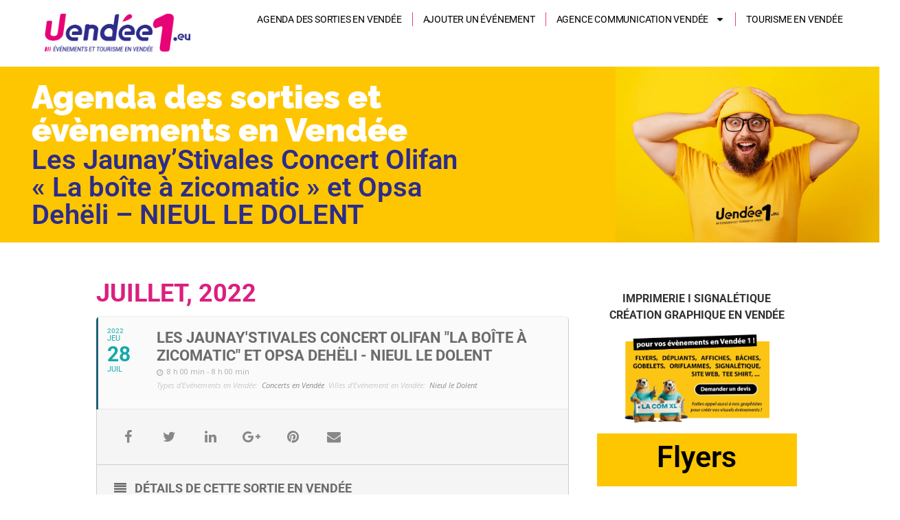

--- FILE ---
content_type: text/html; charset=UTF-8
request_url: https://www.vendee1.eu/sorties-en-vendee/les-jaunaystivales-concert-olifan-la-boite-a-zicomatic-et-opsa-deheli-nieul-le-dolent/
body_size: 28382
content:
<!doctype html>
<html lang="fr-FR">
<head>
<meta charset="UTF-8">
<meta name="viewport" content="width=device-width, initial-scale=1">
<link rel="profile" href="https://gmpg.org/xfn/11">
<title>Les Jaunay&rsquo;Stivales Concert Olifan « La boîte à zicomatic » et Opsa Dehëli &#8211; NIEUL LE DOLENT &#8211; Sorties Vendée Tourisme : Agenda des sorties en Vendée aujourd&#039;hui, ce week-end, ce mois ci</title>
<style type ="text/css" rel="eventon_dynamic_styles">.eventon_events_list .eventon_list_event .desc_trig{background-color:#fafafa}.eventon_events_list .eventon_list_event .desc_trig:hover{background-color:#f4f4f4}.ajde_evcal_calendar .calendar_header p,
.ajde_evcal_calendar .evcal_evdata_row .evcal_evdata_cell h3.evo_h3,
.evo_lightbox_content h3.evo_h3,
body .ajde_evcal_calendar h4.evo_h4, 
.evo_content_in h4.evo_h4,
.evo_metarow_ICS .evcal_evdata_cell p a,
.eventon_events_list .eventon_list_event .evcal_desc span.evcal_desc2, 
.eventon_list_event .evcal_desc span.evcal_event_title,
.evcal_desc span.evcal_desc2,	
.evo_metarow_ICS .evcal_evdata_cell p a, 
.evo_metarow_learnMICS .evcal_col50 .evcal_evdata_cell p a,
.eventon_list_event .evo_metarow_locImg p.evoLOCtxt .evo_loc_text_title,		
.evo_clik_row .evo_h3,
.evotax_term_card .evotax_term_details h2, 
.evotax_term_card h3.evotax_term_subtitle,
.ajde_evcal_calendar .evo_sort_btn,
.eventon_main_section  #evcal_cur,	
.ajde_evcal_calendar .calendar_header p.evo_month_title,		
.ajde_evcal_calendar .eventon_events_list .evcal_month_line p,
.eventon_events_list .eventon_list_event .evcal_cblock,			
.ajde_evcal_calendar .evcal_month_line,
.eventon_event .event_excerpt_in h3{font-family:roboto, 'arial narrow'}.ajde_evcal_calendar .eventon_events_list p,
.eventon_events_list .eventon_list_event .evcal_desc span, 
.evo_pop_body .evcal_desc span,
.eventon_events_list .eventon_list_event .evcal_desc span.evcal_event_subtitle, 
.evo_pop_body .evcal_desc span.evcal_event_subtitle,
.ajde_evcal_calendar .eventon_list_event .event_description .evcal_btn, 
.evo_pop_body .evcal_btn, .evcal_btn,
.eventon_events_list .eventon_list_event .cancel_event .evo_event_headers, 
.evo_pop_body .evo_event_headers.canceled,
.eventon_events_list .eventon_list_event .evcal_list_a .evo_above_title span,
.evo_pop_body .evcal_list_a .evo_above_title span,
.evcal_evdata_row.evcal_event_details .evcal_evdata_cell p,
#evcal_list .eventon_list_event .evoInput, .evo_pop_body .evoInput,
.evcal_evdata_row .evcal_evdata_cell p, 
#evcal_list .eventon_list_event p.no_events,
.ajde_evcal_calendar .eventon_events_list .eventon_desc_in ul,
.evoGuideCall em,
.evo_cal_above span,
.ajde_evcal_calendar .calendar_header .evo_j_dates .legend,
.eventon_sort_line p, .eventon_filter_line p{font-family:'open sans', 'arial narrow'}.ajde_evcal_calendar .evo_sort_btn, .eventon_sf_field p, .evo_srt_sel p.fa{color:#2d2c8a}.ajde_evcal_calendar .evo_sort_btn:hover{color:#f79191}#evcal_list .eventon_list_event .evcal_desc em{color:#8c8c8c}#evcal_list .eventon_list_event .evcal_desc em a{color:#c8c8c8}
#evcal_list .eventon_list_event .event_description .evcal_btn, .evo_pop_body .evcal_btn{color:#ffffff;background:#237ebd;}#evcal_list .eventon_list_event .event_description .evcal_btn:hover, .evo_pop_body .evcal_btn:hover{color:#ffffff;background:#237ebd;}.evcal_evdata_row .evcal_evdata_icons i, .evcal_evdata_row .evcal_evdata_custometa_icons i{color:#6B6B6B;font-size:18px;}.evcal_evdata_row .evcal_evdata_cell h3, .evo_clik_row .evo_h3{font-size:18px}#evcal_list .eventon_list_event .evcal_cblock{color:#16a9ab}.evcal_evdata_row .evcal_evdata_cell h2, .evcal_evdata_row .evcal_evdata_cell h3{color:#6B6B6B}#evcal_list .eventon_list_event .evcal_eventcard p, .ajde_evcal_calendar .eventon_events_list .eventon_desc_in ul{color:#656565}.ajde_evcal_calendar #evcal_head.calendar_header #evcal_cur, .ajde_evcal_calendar .evcal_month_line p{color:#db1f80}.eventon_events_list .eventon_list_event .evcal_eventcard, .evcal_evdata_row, .evorow .tbrow, .dark1, .evo_pop_body{background-color:#f5f5f5}.dark1:hover{background-color:#d8d8d8}.event_description .bordb, #evcal_list .bordb, .eventon_events_list .eventon_list_event .event_description, .bordr, #evcal_list, .evo_pop_body .bordb{border-color:#cdcdcd}.eventon_events_list .eventon_list_event .evcal_list_a:after,  .evcal_list_a:after{background-color:#e5e5e5}.eventon_events_list .eventon_list_event .evcal_list_a.featured_event{background-color:#F9ECE4}.eventon_events_list .eventon_list_event .evcal_list_a.featured_event:hover{background-color:#FAE4D7}#eventon_loadbar_section{border-color:#e5e5e5}.eventon_events_list .eventon_list_event .evcal_desc span.evo_above_title span.featured, .evo_pop_body .evcal_desc span.evo_above_title span.featured{color:#ffffff;background-color:#ffcb55;}.event_description .evcal_close{background-color:#eaeaea}.event_description .evcal_close:hover{background-color:#c7c7c7}#evcal_list .evorow.getdirections, .evo_pop_body .evorow.getdirections{background-color:#ffffff}#evcal_list .evorow.getdirections .evoInput, .evo_pop_body .evorow.getdirections .evoInput{color:#888888}#evcal_list .evorow.getdirections .evcalicon_9 i, .evo_pop_body .evorow.getdirections .evcalicon_9 i{color:#858585}#evcal_list .eventon_list_event .evcal_desc span.evcal_event_title, .evo_popup .eventon_events_list .eventon_list_event .evcal_desc span.evcal_event_title{color:#6B6B6B}.eventon_events_list .eventon_list_event .evcal_desc span.evcal_event_subtitle, .evo_pop_body .evcal_desc span.evcal_event_subtitle{color:#6B6B6B}.fp_popup_option i{color:#999;font-size:22px;}.evo_cal_above span{color:#ffffff;background-color:#f79191;}.evo_cal_above span:hover{color:#ffffff;background-color:#2d2c8a;}.evo_cal_above span.evo-gototoday-btn{color:#ffffff;background-color:#ADADAD;}.evo_cal_above span.evo-gototoday-btn:hover{color:#ffffff;background-color:#d3d3d3;}.ajde_evcal_calendar .calendar_header .evo_j_dates .legend a{color:#ffffff}.ajde_evcal_calendar .calendar_header .evo_j_dates .legend{background-color:#f79191}.ajde_evcal_calendar .calendar_header .evo_j_dates .legend a:hover{color:#a0a09f;background-color:#2d2c8a;}.ajde_evcal_calendar .calendar_header .evo_j_dates .legend a.current{color:#ffffff;background-color:#2d2c8a;}.ajde_evcal_calendar .calendar_header .evo_j_dates .legend a.set{color:#ffffff;background-color:#f79191;}.ajde_evcal_calendar .calendar_header .evcal_arrows{color:#e2e2e2;border-color:#e2e2e2;background-color:#16a9ab;}.ajde_evcal_calendar .calendar_header .evcal_arrows:hover{color:#e2e2e2;border-color:#e2e2e2;background-color:#54c9c9;}.ajde_evcal_calendar .calendar_header .evcal_arrows .fa{color:#e2e2e2}.ajde_evcal_calendar .calendar_header .evcal_arrows:hover .fa{color:#ffffff}.eventon_events_list .eventon_list_event .evcal_desc span.evo_above_title span, .evo_pop_body .evcal_desc span.evo_above_title span{color:#ffffff;background-color:#F79191;}.eventon_events_list .eventon_list_event .evcal_desc span.evo_above_title span.canceled, .evo_pop_body .evcal_desc span.evo_above_title span.canceled{color:#ffffff;background-color:#F79191;}.eventon_events_list .eventon_list_event .cancel_event.evcal_list_a{color:#ffffff;background:repeating-linear-gradient(45deg,#FDF2F2,#FDF2F2 10px,#FAFAFA 10px,#FAFAFA 20px);}#eventon_loadbar{background-color:#f79191}#eventon_loadbar:before{background-color:#f5b87a}.evcal_desc .evcal_desc3 em.evocmd_button, #evcal_list .evcal_desc .evcal_desc3 em.evocmd_button{color:#ffffff;background-color:#237dbd;}.evo_metarow_socialmedia a.evo_ss{background-color:#f5f5f5;}.evo_metarow_socialmedia a.evo_ss:hover{background-color:#9e9e9e;}.evo_metarow_socialmedia a.evo_ss i{color:#888686;}.evo_metarow_socialmedia a.evo_ss:hover i{color:#ffffff;}.evo_metarow_socialmedia .evo_sm{border-color:#cdcdcd}body .EVOSR_section a.evo_do_search, body a.evosr_search_btn, .evo_search_bar_in a.evosr_search_btn{color:#3d3d3d}body .EVOSR_section a.evo_do_search:hover, body a.evosr_search_btn:hover, .evo_search_bar_in a.evosr_search_btn:hover{color:#bbbbbb}.EVOSR_section input, .evo_search_bar input{border-color:#EDEDED;background-color:#F2F2F2;}.evosr_blur{background-color:#f9d789;color:#14141E;}.evo_search_results_count span{background-color:#d2d2d2;color:#ffffff;}.EVOSR_section input:hover, .evo_search_bar input:hover{color:#c5c5c5}.evo_search_results_count{color:#14141E}.evcal_event_details .evcal_evdata_cell .eventon_details_shading_bot{
background: -moz-linear-gradient(top,  rgba(245,245,245,0) 0%, rgba(245,245,245,0.01) 1%, rgba(245,245,245,1) 100%); /* FF3.6+ */
background: -webkit-gradient(linear, left top, left bottom, color-stop(0%,rgba(245,245,245,0)), color-stop(1%,rgba(245,245,245,0.01)), color-stop(100%,rgba(245,245,245,1))); /* Chrome,Safari4+ */
background: -webkit-linear-gradient(top,  rgba(245,245,2454,0) 0%,rgba(245,245,245,0.01) 1%,rgba(245,245,245,1) 100%); /* Chrome10+,Safari5.1+ */
background: -o-linear-gradient(top,  rgba(245,245,245,0) 0%,rgba(245,245,245,0.01) 1%,rgba(245,245,245,1) 100%); /* Opera 11.10+ */
background: -ms-linear-gradient(top,  rgba(245,245,245,0) 0%,rgba(245,245,245,0.01) 1%,rgba(245,245,245,1) 100%); /* IE10+ */
background: linear-gradient(to bottom,  rgba(245,245,245,0) 0%,rgba(245,245,245,0.01) 1%,rgba(245,245,245,1) 100%); /* W3C */
filter: progid:DXImageTransform.Microsoft.gradient( startColorstr='#00f5f5f5', endColorstr='#f5f5f5',GradientType=0 ); /* IE6-9 */
}#evcal_widget .eventon_events_list .eventon_list_event .evcal_desc .evcal_desc_info em{
color:#8c8c8c
}</style><meta name='robots' content='max-image-preview:large' />
<link rel='dns-prefetch' href='//www.googletagmanager.com' />
<link rel='dns-prefetch' href='//fonts.googleapis.com' />
<link rel="alternate" type="application/rss+xml" title="Sorties Vendée Tourisme : Agenda des sorties en Vendée aujourd&#039;hui, ce week-end, ce mois ci &raquo; Flux" href="https://www.vendee1.eu/feed/" />
<link rel="alternate" type="application/rss+xml" title="Sorties Vendée Tourisme : Agenda des sorties en Vendée aujourd&#039;hui, ce week-end, ce mois ci &raquo; Flux des commentaires" href="https://www.vendee1.eu/comments/feed/" />
<link rel="alternate" title="oEmbed (JSON)" type="application/json+oembed" href="https://www.vendee1.eu/wp-json/oembed/1.0/embed?url=https%3A%2F%2Fwww.vendee1.eu%2Fsorties-en-vendee%2Fles-jaunaystivales-concert-olifan-la-boite-a-zicomatic-et-opsa-deheli-nieul-le-dolent%2F" />
<link rel="alternate" title="oEmbed (XML)" type="text/xml+oembed" href="https://www.vendee1.eu/wp-json/oembed/1.0/embed?url=https%3A%2F%2Fwww.vendee1.eu%2Fsorties-en-vendee%2Fles-jaunaystivales-concert-olifan-la-boite-a-zicomatic-et-opsa-deheli-nieul-le-dolent%2F&#038;format=xml" />
<!-- This site uses the Google Analytics by ExactMetrics plugin v8.11.1 - Using Analytics tracking - https://www.exactmetrics.com/ -->
<!-- Note: ExactMetrics is not currently configured on this site. The site owner needs to authenticate with Google Analytics in the ExactMetrics settings panel. -->
<!-- No tracking code set -->
<!-- / Google Analytics by ExactMetrics -->
<!-- www.vendee1.eu is managing ads with Advanced Ads 2.0.16 – https://wpadvancedads.com/ --><script data-wpfc-render="false" id="vende-ready">
window.advanced_ads_ready=function(e,a){a=a||"complete";var d=function(e){return"interactive"===a?"loading"!==e:"complete"===e};d(document.readyState)?e():document.addEventListener("readystatechange",(function(a){d(a.target.readyState)&&e()}),{once:"interactive"===a})},window.advanced_ads_ready_queue=window.advanced_ads_ready_queue||[];		</script>
<style id='wp-img-auto-sizes-contain-inline-css'>
img:is([sizes=auto i],[sizes^="auto," i]){contain-intrinsic-size:3000px 1500px}
/*# sourceURL=wp-img-auto-sizes-contain-inline-css */
</style>
<!-- <link rel='stylesheet' id='evo_single_event-css' href='//www.vendee1.eu/wp-content/plugins/eventON/assets/css/evo_event_styles.css?ver=2.6' media='all' /> -->
<!-- <link rel='stylesheet' id='wp-block-library-css' href='https://www.vendee1.eu/wp-includes/css/dist/block-library/style.min.css?ver=047144b7b8436e1043e30b6794e5ce0e' media='all' /> -->
<link rel="stylesheet" type="text/css" href="//www.vendee1.eu/wp-content/cache/wpfc-minified/6lr0c89c/hgud8.css" media="all"/>
<style id='safe-svg-svg-icon-style-inline-css'>
.safe-svg-cover{text-align:center}.safe-svg-cover .safe-svg-inside{display:inline-block;max-width:100%}.safe-svg-cover svg{fill:currentColor;height:100%;max-height:100%;max-width:100%;width:100%}
/*# sourceURL=https://www.vendee1.eu/wp-content/plugins/safe-svg/dist/safe-svg-block-frontend.css */
</style>
<style id='global-styles-inline-css'>
:root{--wp--preset--aspect-ratio--square: 1;--wp--preset--aspect-ratio--4-3: 4/3;--wp--preset--aspect-ratio--3-4: 3/4;--wp--preset--aspect-ratio--3-2: 3/2;--wp--preset--aspect-ratio--2-3: 2/3;--wp--preset--aspect-ratio--16-9: 16/9;--wp--preset--aspect-ratio--9-16: 9/16;--wp--preset--color--black: #000000;--wp--preset--color--cyan-bluish-gray: #abb8c3;--wp--preset--color--white: #ffffff;--wp--preset--color--pale-pink: #f78da7;--wp--preset--color--vivid-red: #cf2e2e;--wp--preset--color--luminous-vivid-orange: #ff6900;--wp--preset--color--luminous-vivid-amber: #fcb900;--wp--preset--color--light-green-cyan: #7bdcb5;--wp--preset--color--vivid-green-cyan: #00d084;--wp--preset--color--pale-cyan-blue: #8ed1fc;--wp--preset--color--vivid-cyan-blue: #0693e3;--wp--preset--color--vivid-purple: #9b51e0;--wp--preset--gradient--vivid-cyan-blue-to-vivid-purple: linear-gradient(135deg,rgb(6,147,227) 0%,rgb(155,81,224) 100%);--wp--preset--gradient--light-green-cyan-to-vivid-green-cyan: linear-gradient(135deg,rgb(122,220,180) 0%,rgb(0,208,130) 100%);--wp--preset--gradient--luminous-vivid-amber-to-luminous-vivid-orange: linear-gradient(135deg,rgb(252,185,0) 0%,rgb(255,105,0) 100%);--wp--preset--gradient--luminous-vivid-orange-to-vivid-red: linear-gradient(135deg,rgb(255,105,0) 0%,rgb(207,46,46) 100%);--wp--preset--gradient--very-light-gray-to-cyan-bluish-gray: linear-gradient(135deg,rgb(238,238,238) 0%,rgb(169,184,195) 100%);--wp--preset--gradient--cool-to-warm-spectrum: linear-gradient(135deg,rgb(74,234,220) 0%,rgb(151,120,209) 20%,rgb(207,42,186) 40%,rgb(238,44,130) 60%,rgb(251,105,98) 80%,rgb(254,248,76) 100%);--wp--preset--gradient--blush-light-purple: linear-gradient(135deg,rgb(255,206,236) 0%,rgb(152,150,240) 100%);--wp--preset--gradient--blush-bordeaux: linear-gradient(135deg,rgb(254,205,165) 0%,rgb(254,45,45) 50%,rgb(107,0,62) 100%);--wp--preset--gradient--luminous-dusk: linear-gradient(135deg,rgb(255,203,112) 0%,rgb(199,81,192) 50%,rgb(65,88,208) 100%);--wp--preset--gradient--pale-ocean: linear-gradient(135deg,rgb(255,245,203) 0%,rgb(182,227,212) 50%,rgb(51,167,181) 100%);--wp--preset--gradient--electric-grass: linear-gradient(135deg,rgb(202,248,128) 0%,rgb(113,206,126) 100%);--wp--preset--gradient--midnight: linear-gradient(135deg,rgb(2,3,129) 0%,rgb(40,116,252) 100%);--wp--preset--font-size--small: 13px;--wp--preset--font-size--medium: 20px;--wp--preset--font-size--large: 36px;--wp--preset--font-size--x-large: 42px;--wp--preset--spacing--20: 0.44rem;--wp--preset--spacing--30: 0.67rem;--wp--preset--spacing--40: 1rem;--wp--preset--spacing--50: 1.5rem;--wp--preset--spacing--60: 2.25rem;--wp--preset--spacing--70: 3.38rem;--wp--preset--spacing--80: 5.06rem;--wp--preset--shadow--natural: 6px 6px 9px rgba(0, 0, 0, 0.2);--wp--preset--shadow--deep: 12px 12px 50px rgba(0, 0, 0, 0.4);--wp--preset--shadow--sharp: 6px 6px 0px rgba(0, 0, 0, 0.2);--wp--preset--shadow--outlined: 6px 6px 0px -3px rgb(255, 255, 255), 6px 6px rgb(0, 0, 0);--wp--preset--shadow--crisp: 6px 6px 0px rgb(0, 0, 0);}:root { --wp--style--global--content-size: 800px;--wp--style--global--wide-size: 1200px; }:where(body) { margin: 0; }.wp-site-blocks > .alignleft { float: left; margin-right: 2em; }.wp-site-blocks > .alignright { float: right; margin-left: 2em; }.wp-site-blocks > .aligncenter { justify-content: center; margin-left: auto; margin-right: auto; }:where(.wp-site-blocks) > * { margin-block-start: 24px; margin-block-end: 0; }:where(.wp-site-blocks) > :first-child { margin-block-start: 0; }:where(.wp-site-blocks) > :last-child { margin-block-end: 0; }:root { --wp--style--block-gap: 24px; }:root :where(.is-layout-flow) > :first-child{margin-block-start: 0;}:root :where(.is-layout-flow) > :last-child{margin-block-end: 0;}:root :where(.is-layout-flow) > *{margin-block-start: 24px;margin-block-end: 0;}:root :where(.is-layout-constrained) > :first-child{margin-block-start: 0;}:root :where(.is-layout-constrained) > :last-child{margin-block-end: 0;}:root :where(.is-layout-constrained) > *{margin-block-start: 24px;margin-block-end: 0;}:root :where(.is-layout-flex){gap: 24px;}:root :where(.is-layout-grid){gap: 24px;}.is-layout-flow > .alignleft{float: left;margin-inline-start: 0;margin-inline-end: 2em;}.is-layout-flow > .alignright{float: right;margin-inline-start: 2em;margin-inline-end: 0;}.is-layout-flow > .aligncenter{margin-left: auto !important;margin-right: auto !important;}.is-layout-constrained > .alignleft{float: left;margin-inline-start: 0;margin-inline-end: 2em;}.is-layout-constrained > .alignright{float: right;margin-inline-start: 2em;margin-inline-end: 0;}.is-layout-constrained > .aligncenter{margin-left: auto !important;margin-right: auto !important;}.is-layout-constrained > :where(:not(.alignleft):not(.alignright):not(.alignfull)){max-width: var(--wp--style--global--content-size);margin-left: auto !important;margin-right: auto !important;}.is-layout-constrained > .alignwide{max-width: var(--wp--style--global--wide-size);}body .is-layout-flex{display: flex;}.is-layout-flex{flex-wrap: wrap;align-items: center;}.is-layout-flex > :is(*, div){margin: 0;}body .is-layout-grid{display: grid;}.is-layout-grid > :is(*, div){margin: 0;}body{padding-top: 0px;padding-right: 0px;padding-bottom: 0px;padding-left: 0px;}a:where(:not(.wp-element-button)){text-decoration: underline;}:root :where(.wp-element-button, .wp-block-button__link){background-color: #32373c;border-width: 0;color: #fff;font-family: inherit;font-size: inherit;font-style: inherit;font-weight: inherit;letter-spacing: inherit;line-height: inherit;padding-top: calc(0.667em + 2px);padding-right: calc(1.333em + 2px);padding-bottom: calc(0.667em + 2px);padding-left: calc(1.333em + 2px);text-decoration: none;text-transform: inherit;}.has-black-color{color: var(--wp--preset--color--black) !important;}.has-cyan-bluish-gray-color{color: var(--wp--preset--color--cyan-bluish-gray) !important;}.has-white-color{color: var(--wp--preset--color--white) !important;}.has-pale-pink-color{color: var(--wp--preset--color--pale-pink) !important;}.has-vivid-red-color{color: var(--wp--preset--color--vivid-red) !important;}.has-luminous-vivid-orange-color{color: var(--wp--preset--color--luminous-vivid-orange) !important;}.has-luminous-vivid-amber-color{color: var(--wp--preset--color--luminous-vivid-amber) !important;}.has-light-green-cyan-color{color: var(--wp--preset--color--light-green-cyan) !important;}.has-vivid-green-cyan-color{color: var(--wp--preset--color--vivid-green-cyan) !important;}.has-pale-cyan-blue-color{color: var(--wp--preset--color--pale-cyan-blue) !important;}.has-vivid-cyan-blue-color{color: var(--wp--preset--color--vivid-cyan-blue) !important;}.has-vivid-purple-color{color: var(--wp--preset--color--vivid-purple) !important;}.has-black-background-color{background-color: var(--wp--preset--color--black) !important;}.has-cyan-bluish-gray-background-color{background-color: var(--wp--preset--color--cyan-bluish-gray) !important;}.has-white-background-color{background-color: var(--wp--preset--color--white) !important;}.has-pale-pink-background-color{background-color: var(--wp--preset--color--pale-pink) !important;}.has-vivid-red-background-color{background-color: var(--wp--preset--color--vivid-red) !important;}.has-luminous-vivid-orange-background-color{background-color: var(--wp--preset--color--luminous-vivid-orange) !important;}.has-luminous-vivid-amber-background-color{background-color: var(--wp--preset--color--luminous-vivid-amber) !important;}.has-light-green-cyan-background-color{background-color: var(--wp--preset--color--light-green-cyan) !important;}.has-vivid-green-cyan-background-color{background-color: var(--wp--preset--color--vivid-green-cyan) !important;}.has-pale-cyan-blue-background-color{background-color: var(--wp--preset--color--pale-cyan-blue) !important;}.has-vivid-cyan-blue-background-color{background-color: var(--wp--preset--color--vivid-cyan-blue) !important;}.has-vivid-purple-background-color{background-color: var(--wp--preset--color--vivid-purple) !important;}.has-black-border-color{border-color: var(--wp--preset--color--black) !important;}.has-cyan-bluish-gray-border-color{border-color: var(--wp--preset--color--cyan-bluish-gray) !important;}.has-white-border-color{border-color: var(--wp--preset--color--white) !important;}.has-pale-pink-border-color{border-color: var(--wp--preset--color--pale-pink) !important;}.has-vivid-red-border-color{border-color: var(--wp--preset--color--vivid-red) !important;}.has-luminous-vivid-orange-border-color{border-color: var(--wp--preset--color--luminous-vivid-orange) !important;}.has-luminous-vivid-amber-border-color{border-color: var(--wp--preset--color--luminous-vivid-amber) !important;}.has-light-green-cyan-border-color{border-color: var(--wp--preset--color--light-green-cyan) !important;}.has-vivid-green-cyan-border-color{border-color: var(--wp--preset--color--vivid-green-cyan) !important;}.has-pale-cyan-blue-border-color{border-color: var(--wp--preset--color--pale-cyan-blue) !important;}.has-vivid-cyan-blue-border-color{border-color: var(--wp--preset--color--vivid-cyan-blue) !important;}.has-vivid-purple-border-color{border-color: var(--wp--preset--color--vivid-purple) !important;}.has-vivid-cyan-blue-to-vivid-purple-gradient-background{background: var(--wp--preset--gradient--vivid-cyan-blue-to-vivid-purple) !important;}.has-light-green-cyan-to-vivid-green-cyan-gradient-background{background: var(--wp--preset--gradient--light-green-cyan-to-vivid-green-cyan) !important;}.has-luminous-vivid-amber-to-luminous-vivid-orange-gradient-background{background: var(--wp--preset--gradient--luminous-vivid-amber-to-luminous-vivid-orange) !important;}.has-luminous-vivid-orange-to-vivid-red-gradient-background{background: var(--wp--preset--gradient--luminous-vivid-orange-to-vivid-red) !important;}.has-very-light-gray-to-cyan-bluish-gray-gradient-background{background: var(--wp--preset--gradient--very-light-gray-to-cyan-bluish-gray) !important;}.has-cool-to-warm-spectrum-gradient-background{background: var(--wp--preset--gradient--cool-to-warm-spectrum) !important;}.has-blush-light-purple-gradient-background{background: var(--wp--preset--gradient--blush-light-purple) !important;}.has-blush-bordeaux-gradient-background{background: var(--wp--preset--gradient--blush-bordeaux) !important;}.has-luminous-dusk-gradient-background{background: var(--wp--preset--gradient--luminous-dusk) !important;}.has-pale-ocean-gradient-background{background: var(--wp--preset--gradient--pale-ocean) !important;}.has-electric-grass-gradient-background{background: var(--wp--preset--gradient--electric-grass) !important;}.has-midnight-gradient-background{background: var(--wp--preset--gradient--midnight) !important;}.has-small-font-size{font-size: var(--wp--preset--font-size--small) !important;}.has-medium-font-size{font-size: var(--wp--preset--font-size--medium) !important;}.has-large-font-size{font-size: var(--wp--preset--font-size--large) !important;}.has-x-large-font-size{font-size: var(--wp--preset--font-size--x-large) !important;}
:root :where(.wp-block-pullquote){font-size: 1.5em;line-height: 1.6;}
/*# sourceURL=global-styles-inline-css */
</style>
<!-- <link rel='stylesheet' id='wp-mcm-styles-css' href='https://www.vendee1.eu/wp-content/plugins/wp-media-category-management/css/wp-mcm-styles.css?ver=2.5.0.1' media='all' /> -->
<!-- <link rel='stylesheet' id='hello-elementor-css' href='https://www.vendee1.eu/wp-content/themes/hello-elementor/assets/css/reset.css?ver=3.4.5' media='all' /> -->
<!-- <link rel='stylesheet' id='hello-elementor-theme-style-css' href='https://www.vendee1.eu/wp-content/themes/hello-elementor/assets/css/theme.css?ver=3.4.5' media='all' /> -->
<!-- <link rel='stylesheet' id='hello-elementor-header-footer-css' href='https://www.vendee1.eu/wp-content/themes/hello-elementor/assets/css/header-footer.css?ver=3.4.5' media='all' /> -->
<!-- <link rel='stylesheet' id='elementor-frontend-css' href='https://www.vendee1.eu/wp-content/plugins/elementor/assets/css/frontend.min.css?ver=3.34.2' media='all' /> -->
<link rel="stylesheet" type="text/css" href="//www.vendee1.eu/wp-content/cache/wpfc-minified/6y17zdy2/hgtrm.css" media="all"/>
<link rel='stylesheet' id='elementor-post-3262-css' href='https://www.vendee1.eu/wp-content/uploads/elementor/css/post-3262.css?ver=1768937675' media='all' />
<!-- <link rel='stylesheet' id='widget-image-css' href='https://www.vendee1.eu/wp-content/plugins/elementor/assets/css/widget-image.min.css?ver=3.34.2' media='all' /> -->
<!-- <link rel='stylesheet' id='widget-nav-menu-css' href='https://www.vendee1.eu/wp-content/plugins/elementor-pro/assets/css/widget-nav-menu.min.css?ver=3.34.0' media='all' /> -->
<!-- <link rel='stylesheet' id='widget-heading-css' href='https://www.vendee1.eu/wp-content/plugins/elementor/assets/css/widget-heading.min.css?ver=3.34.2' media='all' /> -->
<!-- <link rel='stylesheet' id='e-animation-pulse-css' href='https://www.vendee1.eu/wp-content/plugins/elementor/assets/lib/animations/styles/e-animation-pulse.min.css?ver=3.34.2' media='all' /> -->
<!-- <link rel='stylesheet' id='e-animation-fadeInLeft-css' href='https://www.vendee1.eu/wp-content/plugins/elementor/assets/lib/animations/styles/fadeInLeft.min.css?ver=3.34.2' media='all' /> -->
<!-- <link rel='stylesheet' id='widget-icon-list-css' href='https://www.vendee1.eu/wp-content/plugins/elementor/assets/css/widget-icon-list.min.css?ver=3.34.2' media='all' /> -->
<!-- <link rel='stylesheet' id='e-animation-fadeInUp-css' href='https://www.vendee1.eu/wp-content/plugins/elementor/assets/lib/animations/styles/fadeInUp.min.css?ver=3.34.2' media='all' /> -->
<!-- <link rel='stylesheet' id='e-shapes-css' href='https://www.vendee1.eu/wp-content/plugins/elementor/assets/css/conditionals/shapes.min.css?ver=3.34.2' media='all' /> -->
<link rel="stylesheet" type="text/css" href="//www.vendee1.eu/wp-content/cache/wpfc-minified/e2hwpghk/hgtrl.css" media="all"/>
<link rel='stylesheet' id='elementor-post-3603-css' href='https://www.vendee1.eu/wp-content/uploads/elementor/css/post-3603.css?ver=1768937675' media='all' />
<link rel='stylesheet' id='elementor-post-3683-css' href='https://www.vendee1.eu/wp-content/uploads/elementor/css/post-3683.css?ver=1768937675' media='all' />
<link rel='stylesheet' id='elementor-post-4607-css' href='https://www.vendee1.eu/wp-content/uploads/elementor/css/post-4607.css?ver=1768937864' media='all' />
<link rel='stylesheet' id='evcal_google_fonts-css' href='//fonts.googleapis.com/css?family=Oswald%3A400%2C300%7COpen+Sans%3A700%2C400%2C400i%7CRoboto%3A700%2C400&#038;ver=047144b7b8436e1043e30b6794e5ce0e' media='screen' />
<!-- <link rel='stylesheet' id='evcal_cal_default-css' href='//www.vendee1.eu/wp-content/plugins/eventON/assets/css/eventon_styles.css?ver=2.6' media='all' /> -->
<!-- <link rel='stylesheet' id='evo_font_icons-css' href='//www.vendee1.eu/wp-content/plugins/eventON/assets/fonts/font-awesome.css?ver=2.6' media='all' /> -->
<!-- <link rel='stylesheet' id='eael-general-css' href='https://www.vendee1.eu/wp-content/plugins/essential-addons-for-elementor-lite/assets/front-end/css/view/general.min.css?ver=6.5.7' media='all' /> -->
<!-- <link rel='stylesheet' id='elementor-gf-local-roboto-css' href='https://www.vendee1.eu/wp-content/uploads/elementor/google-fonts/css/roboto.css?ver=1742239994' media='all' /> -->
<!-- <link rel='stylesheet' id='elementor-gf-local-robotoslab-css' href='https://www.vendee1.eu/wp-content/uploads/elementor/google-fonts/css/robotoslab.css?ver=1742239997' media='all' /> -->
<!-- <link rel='stylesheet' id='elementor-gf-local-dosis-css' href='https://www.vendee1.eu/wp-content/uploads/elementor/google-fonts/css/dosis.css?ver=1742239997' media='all' /> -->
<!-- <link rel='stylesheet' id='elementor-gf-local-raleway-css' href='https://www.vendee1.eu/wp-content/uploads/elementor/google-fonts/css/raleway.css?ver=1742240001' media='all' /> -->
<link rel="stylesheet" type="text/css" href="//www.vendee1.eu/wp-content/cache/wpfc-minified/m7qtalkr/hgtrl.css" media="all"/>
<script src='//www.vendee1.eu/wp-content/cache/wpfc-minified/mmf36n4k/hgtrm.js' type="text/javascript"></script>
<!-- <script src="https://www.vendee1.eu/wp-includes/js/jquery/jquery.min.js?ver=3.7.1" id="jquery-core-js"></script> -->
<!-- <script src="https://www.vendee1.eu/wp-includes/js/jquery/jquery-migrate.min.js?ver=3.4.1" id="jquery-migrate-js"></script> -->
<!-- Extrait de code de la balise Google (gtag.js) ajouté par Site Kit -->
<!-- Extrait Google Analytics ajouté par Site Kit -->
<script src="https://www.googletagmanager.com/gtag/js?id=GT-WVGNZL4" id="google_gtagjs-js" async></script>
<script id="google_gtagjs-js-after">
window.dataLayer = window.dataLayer || [];function gtag(){dataLayer.push(arguments);}
gtag("set","linker",{"domains":["www.vendee1.eu"]});
gtag("js", new Date());
gtag("set", "developer_id.dZTNiMT", true);
gtag("config", "GT-WVGNZL4");
window._googlesitekit = window._googlesitekit || {}; window._googlesitekit.throttledEvents = []; window._googlesitekit.gtagEvent = (name, data) => { var key = JSON.stringify( { name, data } ); if ( !! window._googlesitekit.throttledEvents[ key ] ) { return; } window._googlesitekit.throttledEvents[ key ] = true; setTimeout( () => { delete window._googlesitekit.throttledEvents[ key ]; }, 5 ); gtag( "event", name, { ...data, event_source: "site-kit" } ); }; 
//# sourceURL=google_gtagjs-js-after
</script>
<link rel="https://api.w.org/" href="https://www.vendee1.eu/wp-json/" /><link rel="EditURI" type="application/rsd+xml" title="RSD" href="https://www.vendee1.eu/xmlrpc.php?rsd" />
<link rel="canonical" href="https://www.vendee1.eu/sorties-en-vendee/les-jaunaystivales-concert-olifan-la-boite-a-zicomatic-et-opsa-deheli-nieul-le-dolent/" />
<link rel='shortlink' href='https://www.vendee1.eu/?p=3996' />
<!-- analytics-code google analytics tracking code --><script>
(function(i,s,o,g,r,a,m){i['GoogleAnalyticsObject']=r;i[r]=i[r]||function(){
(i[r].q=i[r].q||[]).push(arguments)},i[r].l=1*new Date();a=s.createElement(o),
m=s.getElementsByTagName(o)[0];a.async=1;a.src=g;m.parentNode.insertBefore(a,m)
})(window,document,'script','//www.google-analytics.com/analytics.js','ga');
ga('create', 'UA-47202677-1', 'auto');
ga('send', 'pageview');
</script><!--  --><meta name="generator" content="Site Kit by Google 1.170.0" /><meta name="generator" content="Elementor 3.34.2; features: e_font_icon_svg, additional_custom_breakpoints; settings: css_print_method-external, google_font-enabled, font_display-auto">
<!-- EventON Version -->
<meta name="generator" content="EventON 2.6" />
<meta name="robots" content="all"/>
<meta property="description" content="Les Jaunay'Stivales
Concert Olifan "La boîte à zicomatic" et Opsa Dehëli
de 20h30 à 21h30 : OLIFAN Zicomatic :" />
<meta property="og:type" content="event" /> 
<meta property="og:title" content="Les Jaunay'Stivales Concert Olifan "La boîte à zicomatic" et Opsa Dehëli - NIEUL LE DOLENT" />
<meta property="og:url" content="https://www.vendee1.eu/sorties-en-vendee/les-jaunaystivales-concert-olifan-la-boite-a-zicomatic-et-opsa-deheli-nieul-le-dolent/" />
<meta property="og:description" content="Les Jaunay'Stivales
Concert Olifan "La boîte à zicomatic" et Opsa Dehëli
de 20h30 à 21h30 : OLIFAN Zicomatic :" />
<meta property="og:image" content="https://www.vendee1.eu/wp-content/uploads/2017/05/cropped-vendee1_banner2-300x90.jpg" /> 
<meta property="og:image:width" content="300" /> 
<meta property="og:image:height" content="90" /> 
<style>
.e-con.e-parent:nth-of-type(n+4):not(.e-lazyloaded):not(.e-no-lazyload),
.e-con.e-parent:nth-of-type(n+4):not(.e-lazyloaded):not(.e-no-lazyload) * {
background-image: none !important;
}
@media screen and (max-height: 1024px) {
.e-con.e-parent:nth-of-type(n+3):not(.e-lazyloaded):not(.e-no-lazyload),
.e-con.e-parent:nth-of-type(n+3):not(.e-lazyloaded):not(.e-no-lazyload) * {
background-image: none !important;
}
}
@media screen and (max-height: 640px) {
.e-con.e-parent:nth-of-type(n+2):not(.e-lazyloaded):not(.e-no-lazyload),
.e-con.e-parent:nth-of-type(n+2):not(.e-lazyloaded):not(.e-no-lazyload) * {
background-image: none !important;
}
}
</style>
<style type ="text/css" rel="eventon_dynamic_styles">.eventon_events_list .eventon_list_event .desc_trig{background-color:#fafafa}.eventon_events_list .eventon_list_event .desc_trig:hover{background-color:#f4f4f4}.ajde_evcal_calendar .calendar_header p,
.ajde_evcal_calendar .evcal_evdata_row .evcal_evdata_cell h3.evo_h3,
.evo_lightbox_content h3.evo_h3,
body .ajde_evcal_calendar h4.evo_h4, 
.evo_content_in h4.evo_h4,
.evo_metarow_ICS .evcal_evdata_cell p a,
.eventon_events_list .eventon_list_event .evcal_desc span.evcal_desc2, 
.eventon_list_event .evcal_desc span.evcal_event_title,
.evcal_desc span.evcal_desc2,	
.evo_metarow_ICS .evcal_evdata_cell p a, 
.evo_metarow_learnMICS .evcal_col50 .evcal_evdata_cell p a,
.eventon_list_event .evo_metarow_locImg p.evoLOCtxt .evo_loc_text_title,		
.evo_clik_row .evo_h3,
.evotax_term_card .evotax_term_details h2, 
.evotax_term_card h3.evotax_term_subtitle,
.ajde_evcal_calendar .evo_sort_btn,
.eventon_main_section  #evcal_cur,	
.ajde_evcal_calendar .calendar_header p.evo_month_title,		
.ajde_evcal_calendar .eventon_events_list .evcal_month_line p,
.eventon_events_list .eventon_list_event .evcal_cblock,			
.ajde_evcal_calendar .evcal_month_line,
.eventon_event .event_excerpt_in h3{font-family:roboto, 'arial narrow'}.ajde_evcal_calendar .eventon_events_list p,
.eventon_events_list .eventon_list_event .evcal_desc span, 
.evo_pop_body .evcal_desc span,
.eventon_events_list .eventon_list_event .evcal_desc span.evcal_event_subtitle, 
.evo_pop_body .evcal_desc span.evcal_event_subtitle,
.ajde_evcal_calendar .eventon_list_event .event_description .evcal_btn, 
.evo_pop_body .evcal_btn, .evcal_btn,
.eventon_events_list .eventon_list_event .cancel_event .evo_event_headers, 
.evo_pop_body .evo_event_headers.canceled,
.eventon_events_list .eventon_list_event .evcal_list_a .evo_above_title span,
.evo_pop_body .evcal_list_a .evo_above_title span,
.evcal_evdata_row.evcal_event_details .evcal_evdata_cell p,
#evcal_list .eventon_list_event .evoInput, .evo_pop_body .evoInput,
.evcal_evdata_row .evcal_evdata_cell p, 
#evcal_list .eventon_list_event p.no_events,
.ajde_evcal_calendar .eventon_events_list .eventon_desc_in ul,
.evoGuideCall em,
.evo_cal_above span,
.ajde_evcal_calendar .calendar_header .evo_j_dates .legend,
.eventon_sort_line p, .eventon_filter_line p{font-family:'open sans', 'arial narrow'}.ajde_evcal_calendar .evo_sort_btn, .eventon_sf_field p, .evo_srt_sel p.fa{color:#2d2c8a}.ajde_evcal_calendar .evo_sort_btn:hover{color:#f79191}#evcal_list .eventon_list_event .evcal_desc em{color:#8c8c8c}#evcal_list .eventon_list_event .evcal_desc em a{color:#c8c8c8}
#evcal_list .eventon_list_event .event_description .evcal_btn, .evo_pop_body .evcal_btn{color:#ffffff;background:#237ebd;}#evcal_list .eventon_list_event .event_description .evcal_btn:hover, .evo_pop_body .evcal_btn:hover{color:#ffffff;background:#237ebd;}.evcal_evdata_row .evcal_evdata_icons i, .evcal_evdata_row .evcal_evdata_custometa_icons i{color:#6B6B6B;font-size:18px;}.evcal_evdata_row .evcal_evdata_cell h3, .evo_clik_row .evo_h3{font-size:18px}#evcal_list .eventon_list_event .evcal_cblock{color:#16a9ab}.evcal_evdata_row .evcal_evdata_cell h2, .evcal_evdata_row .evcal_evdata_cell h3{color:#6B6B6B}#evcal_list .eventon_list_event .evcal_eventcard p, .ajde_evcal_calendar .eventon_events_list .eventon_desc_in ul{color:#656565}.ajde_evcal_calendar #evcal_head.calendar_header #evcal_cur, .ajde_evcal_calendar .evcal_month_line p{color:#db1f80}.eventon_events_list .eventon_list_event .evcal_eventcard, .evcal_evdata_row, .evorow .tbrow, .dark1, .evo_pop_body{background-color:#f5f5f5}.dark1:hover{background-color:#d8d8d8}.event_description .bordb, #evcal_list .bordb, .eventon_events_list .eventon_list_event .event_description, .bordr, #evcal_list, .evo_pop_body .bordb{border-color:#cdcdcd}.eventon_events_list .eventon_list_event .evcal_list_a:after,  .evcal_list_a:after{background-color:#e5e5e5}.eventon_events_list .eventon_list_event .evcal_list_a.featured_event{background-color:#F9ECE4}.eventon_events_list .eventon_list_event .evcal_list_a.featured_event:hover{background-color:#FAE4D7}#eventon_loadbar_section{border-color:#e5e5e5}.eventon_events_list .eventon_list_event .evcal_desc span.evo_above_title span.featured, .evo_pop_body .evcal_desc span.evo_above_title span.featured{color:#ffffff;background-color:#ffcb55;}.event_description .evcal_close{background-color:#eaeaea}.event_description .evcal_close:hover{background-color:#c7c7c7}#evcal_list .evorow.getdirections, .evo_pop_body .evorow.getdirections{background-color:#ffffff}#evcal_list .evorow.getdirections .evoInput, .evo_pop_body .evorow.getdirections .evoInput{color:#888888}#evcal_list .evorow.getdirections .evcalicon_9 i, .evo_pop_body .evorow.getdirections .evcalicon_9 i{color:#858585}#evcal_list .eventon_list_event .evcal_desc span.evcal_event_title, .evo_popup .eventon_events_list .eventon_list_event .evcal_desc span.evcal_event_title{color:#6B6B6B}.eventon_events_list .eventon_list_event .evcal_desc span.evcal_event_subtitle, .evo_pop_body .evcal_desc span.evcal_event_subtitle{color:#6B6B6B}.fp_popup_option i{color:#999;font-size:22px;}.evo_cal_above span{color:#ffffff;background-color:#f79191;}.evo_cal_above span:hover{color:#ffffff;background-color:#2d2c8a;}.evo_cal_above span.evo-gototoday-btn{color:#ffffff;background-color:#ADADAD;}.evo_cal_above span.evo-gototoday-btn:hover{color:#ffffff;background-color:#d3d3d3;}.ajde_evcal_calendar .calendar_header .evo_j_dates .legend a{color:#ffffff}.ajde_evcal_calendar .calendar_header .evo_j_dates .legend{background-color:#f79191}.ajde_evcal_calendar .calendar_header .evo_j_dates .legend a:hover{color:#a0a09f;background-color:#2d2c8a;}.ajde_evcal_calendar .calendar_header .evo_j_dates .legend a.current{color:#ffffff;background-color:#2d2c8a;}.ajde_evcal_calendar .calendar_header .evo_j_dates .legend a.set{color:#ffffff;background-color:#f79191;}.ajde_evcal_calendar .calendar_header .evcal_arrows{color:#e2e2e2;border-color:#e2e2e2;background-color:#16a9ab;}.ajde_evcal_calendar .calendar_header .evcal_arrows:hover{color:#e2e2e2;border-color:#e2e2e2;background-color:#54c9c9;}.ajde_evcal_calendar .calendar_header .evcal_arrows .fa{color:#e2e2e2}.ajde_evcal_calendar .calendar_header .evcal_arrows:hover .fa{color:#ffffff}.eventon_events_list .eventon_list_event .evcal_desc span.evo_above_title span, .evo_pop_body .evcal_desc span.evo_above_title span{color:#ffffff;background-color:#F79191;}.eventon_events_list .eventon_list_event .evcal_desc span.evo_above_title span.canceled, .evo_pop_body .evcal_desc span.evo_above_title span.canceled{color:#ffffff;background-color:#F79191;}.eventon_events_list .eventon_list_event .cancel_event.evcal_list_a{color:#ffffff;background:repeating-linear-gradient(45deg,#FDF2F2,#FDF2F2 10px,#FAFAFA 10px,#FAFAFA 20px);}#eventon_loadbar{background-color:#f79191}#eventon_loadbar:before{background-color:#f5b87a}.evcal_desc .evcal_desc3 em.evocmd_button, #evcal_list .evcal_desc .evcal_desc3 em.evocmd_button{color:#ffffff;background-color:#237dbd;}.evo_metarow_socialmedia a.evo_ss{background-color:#f5f5f5;}.evo_metarow_socialmedia a.evo_ss:hover{background-color:#9e9e9e;}.evo_metarow_socialmedia a.evo_ss i{color:#888686;}.evo_metarow_socialmedia a.evo_ss:hover i{color:#ffffff;}.evo_metarow_socialmedia .evo_sm{border-color:#cdcdcd}body .EVOSR_section a.evo_do_search, body a.evosr_search_btn, .evo_search_bar_in a.evosr_search_btn{color:#3d3d3d}body .EVOSR_section a.evo_do_search:hover, body a.evosr_search_btn:hover, .evo_search_bar_in a.evosr_search_btn:hover{color:#bbbbbb}.EVOSR_section input, .evo_search_bar input{border-color:#EDEDED;background-color:#F2F2F2;}.evosr_blur{background-color:#f9d789;color:#14141E;}.evo_search_results_count span{background-color:#d2d2d2;color:#ffffff;}.EVOSR_section input:hover, .evo_search_bar input:hover{color:#c5c5c5}.evo_search_results_count{color:#14141E}.evcal_event_details .evcal_evdata_cell .eventon_details_shading_bot{
background: -moz-linear-gradient(top,  rgba(245,245,245,0) 0%, rgba(245,245,245,0.01) 1%, rgba(245,245,245,1) 100%); /* FF3.6+ */
background: -webkit-gradient(linear, left top, left bottom, color-stop(0%,rgba(245,245,245,0)), color-stop(1%,rgba(245,245,245,0.01)), color-stop(100%,rgba(245,245,245,1))); /* Chrome,Safari4+ */
background: -webkit-linear-gradient(top,  rgba(245,245,2454,0) 0%,rgba(245,245,245,0.01) 1%,rgba(245,245,245,1) 100%); /* Chrome10+,Safari5.1+ */
background: -o-linear-gradient(top,  rgba(245,245,245,0) 0%,rgba(245,245,245,0.01) 1%,rgba(245,245,245,1) 100%); /* Opera 11.10+ */
background: -ms-linear-gradient(top,  rgba(245,245,245,0) 0%,rgba(245,245,245,0.01) 1%,rgba(245,245,245,1) 100%); /* IE10+ */
background: linear-gradient(to bottom,  rgba(245,245,245,0) 0%,rgba(245,245,245,0.01) 1%,rgba(245,245,245,1) 100%); /* W3C */
filter: progid:DXImageTransform.Microsoft.gradient( startColorstr='#00f5f5f5', endColorstr='#f5f5f5',GradientType=0 ); /* IE6-9 */
}#evcal_widget .eventon_events_list .eventon_list_event .evcal_desc .evcal_desc_info em{
color:#8c8c8c
}</style><link rel="icon" href="https://www.vendee1.eu/wp-content/uploads/2017/05/cropped-vendee1_banner2-1-150x150.jpg" sizes="32x32" />
<link rel="icon" href="https://www.vendee1.eu/wp-content/uploads/2017/05/cropped-vendee1_banner2-1-300x300.jpg" sizes="192x192" />
<link rel="apple-touch-icon" href="https://www.vendee1.eu/wp-content/uploads/2017/05/cropped-vendee1_banner2-1-300x300.jpg" />
<meta name="msapplication-TileImage" content="https://www.vendee1.eu/wp-content/uploads/2017/05/cropped-vendee1_banner2-1-300x300.jpg" />
</head>
<body class="wp-singular ajde_events-template-default single single-ajde_events postid-3996 wp-embed-responsive wp-theme-hello-elementor hello-elementor-default elementor-default elementor-kit-3262 aa-prefix-vende- elementor-page-4607">
<a class="skip-link screen-reader-text" href="#content">Aller au contenu</a>
<header data-elementor-type="header" data-elementor-id="3603" class="elementor elementor-3603 elementor-location-header" data-elementor-post-type="elementor_library">
<nav data-particle_enable="false" data-particle-mobile-disabled="false" class="elementor-element elementor-element-af778b9 e-con-full e-flex e-con e-parent" data-id="af778b9" data-element_type="container" data-settings="{&quot;background_background&quot;:&quot;classic&quot;}">
<div class="elementor-element elementor-element-66c59a8 elementor-widget elementor-widget-html" data-id="66c59a8" data-element_type="widget" data-widget_type="html.default">
<div class="elementor-widget-container">
<script async src="https://pagead2.googlesyndication.com/pagead/js/adsbygoogle.js?client=ca-pub-3524839638440059"
crossorigin="anonymous"></script>				</div>
</div>
<div data-particle_enable="false" data-particle-mobile-disabled="false" class="elementor-element elementor-element-d2193d8 e-con-full e-flex e-con e-child" data-id="d2193d8" data-element_type="container">
<div class="elementor-element elementor-element-ed408b4 elementor-widget elementor-widget-image" data-id="ed408b4" data-element_type="widget" data-widget_type="image.default">
<div class="elementor-widget-container">
<a href="https://www.vendee1.eu">
<img width="800" height="216" src="https://www.vendee1.eu/wp-content/uploads/2021/07/vendee1_logo_1000.png" class="attachment-large size-large wp-image-3627" alt="agenda des sorties en vendée sortir en vendée tourisme" srcset="https://www.vendee1.eu/wp-content/uploads/2021/07/vendee1_logo_1000.png 1000w, https://www.vendee1.eu/wp-content/uploads/2021/07/vendee1_logo_1000-300x81.png 300w, https://www.vendee1.eu/wp-content/uploads/2021/07/vendee1_logo_1000-768x207.png 768w, https://www.vendee1.eu/wp-content/uploads/2021/07/vendee1_logo_1000-200x54.png 200w, https://www.vendee1.eu/wp-content/uploads/2021/07/vendee1_logo_1000-400x108.png 400w, https://www.vendee1.eu/wp-content/uploads/2021/07/vendee1_logo_1000-600x162.png 600w, https://www.vendee1.eu/wp-content/uploads/2021/07/vendee1_logo_1000-800x216.png 800w" sizes="(max-width: 800px) 100vw, 800px" />								</a>
</div>
</div>
</div>
<div data-particle_enable="false" data-particle-mobile-disabled="false" class="elementor-element elementor-element-e1a461e e-con-full e-flex e-con e-child" data-id="e1a461e" data-element_type="container">
<div class="elementor-element elementor-element-514e5a3 elementor-nav-menu__align-end elementor-nav-menu--dropdown-mobile elementor-nav-menu--stretch elementor-nav-menu__text-align-aside elementor-nav-menu--toggle elementor-nav-menu--burger elementor-widget elementor-widget-nav-menu" data-id="514e5a3" data-element_type="widget" data-settings="{&quot;full_width&quot;:&quot;stretch&quot;,&quot;layout&quot;:&quot;horizontal&quot;,&quot;submenu_icon&quot;:{&quot;value&quot;:&quot;&lt;svg aria-hidden=\&quot;true\&quot; class=\&quot;e-font-icon-svg e-fas-caret-down\&quot; viewBox=\&quot;0 0 320 512\&quot; xmlns=\&quot;http:\/\/www.w3.org\/2000\/svg\&quot;&gt;&lt;path d=\&quot;M31.3 192h257.3c17.8 0 26.7 21.5 14.1 34.1L174.1 354.8c-7.8 7.8-20.5 7.8-28.3 0L17.2 226.1C4.6 213.5 13.5 192 31.3 192z\&quot;&gt;&lt;\/path&gt;&lt;\/svg&gt;&quot;,&quot;library&quot;:&quot;fa-solid&quot;},&quot;toggle&quot;:&quot;burger&quot;}" data-widget_type="nav-menu.default">
<div class="elementor-widget-container">
<nav aria-label="Menu" class="elementor-nav-menu--main elementor-nav-menu__container elementor-nav-menu--layout-horizontal e--pointer-underline e--animation-grow">
<ul id="menu-1-514e5a3" class="elementor-nav-menu"><li class="menu-item menu-item-type-post_type menu-item-object-page menu-item-home menu-item-3267"><a href="https://www.vendee1.eu/" class="elementor-item">Agenda des sorties en Vendée</a></li>
<li class="menu-item menu-item-type-post_type menu-item-object-page menu-item-91"><a href="https://www.vendee1.eu/ajouter-une-sortie-a-lagenda-vendee1/" class="elementor-item">Ajouter un événement</a></li>
<li class="menu-item menu-item-type-custom menu-item-object-custom menu-item-has-children menu-item-4126"><a href="https://www.mediawakeup.fr" class="elementor-item">AGENCE COMMUNICATION VENDÉE</a>
<ul class="sub-menu elementor-nav-menu--dropdown">
<li class="menu-item menu-item-type-custom menu-item-object-custom menu-item-4127"><a target="_blank" href="https://www.mediawakeup.fr/creation-logo-vendee" title="Création logo Vendée" class="elementor-sub-item">CRÉATION LOGO VENDÉE</a></li>
<li class="menu-item menu-item-type-custom menu-item-object-custom menu-item-4128"><a href="https://www.mediawakeup.fr/createur-de-sites-internet-et-solutions-digitales-en-vendee/" title="Création site internet Vendée" class="elementor-sub-item">CRÉATION SITE INTERNET VENDÉE</a></li>
<li class="menu-item menu-item-type-custom menu-item-object-custom menu-item-4129"><a href="https://www.mediawakeup.fr/creation-de-sites-ecommerce-connectes-a-votre-caisse-enregistreuse/" title="Création site ecommerce Vendée" class="elementor-sub-item">CRÉATION SITE ECOMMERCE VENDÉE</a></li>
<li class="menu-item menu-item-type-custom menu-item-object-custom menu-item-4130"><a href="https://www.mediawakeup.fr/societe-marquage-adhesif-covering-vehicules-et-signaletique-vitrines-a-montaigu-vendee-nantes-la-roche-sur-yon-et-ses-alentours/" title="Signalétique enseignes Vendée" class="elementor-sub-item">SIGNALÉTIQUE MARQUAGE ADHÉSIF FLOCAGE VITRINE VÉHICULES VENDÉE</a></li>
<li class="menu-item menu-item-type-custom menu-item-object-custom menu-item-3298"><a href="https://www.mediawakeup.fr" title="Agence de communication Vendée graphiste" class="elementor-sub-item">GRAPHISTE VENDÉE WEBMASTER</a></li>
<li class="menu-item menu-item-type-post_type menu-item-object-page menu-item-4512"><a target="_blank" href="https://www.vendee1.eu/les-meilleures-agences-de-communication-en-vendee/" title="Les meilleures agences de communication en Vendée" class="elementor-sub-item">Agences de communication en Vendée</a></li>
<li class="menu-item menu-item-type-post_type menu-item-object-page menu-item-4493"><a href="https://www.vendee1.eu/les-meilleures-agences-de-communication-en-vendee/" class="elementor-sub-item">Les meilleures agences de communication en Vendée</a></li>
</ul>
</li>
<li class="menu-item menu-item-type-custom menu-item-object-custom menu-item-31"><a href="http://www.vendee1.eu/vendee" class="elementor-item">Tourisme en Vendée</a></li>
</ul>			</nav>
<div class="elementor-menu-toggle" role="button" tabindex="0" aria-label="Permuter le menu" aria-expanded="false">
<svg aria-hidden="true" role="presentation" class="elementor-menu-toggle__icon--open e-font-icon-svg e-eicon-menu-bar" viewBox="0 0 1000 1000" xmlns="http://www.w3.org/2000/svg"><path d="M104 333H896C929 333 958 304 958 271S929 208 896 208H104C71 208 42 237 42 271S71 333 104 333ZM104 583H896C929 583 958 554 958 521S929 458 896 458H104C71 458 42 487 42 521S71 583 104 583ZM104 833H896C929 833 958 804 958 771S929 708 896 708H104C71 708 42 737 42 771S71 833 104 833Z"></path></svg><svg aria-hidden="true" role="presentation" class="elementor-menu-toggle__icon--close e-font-icon-svg e-eicon-close" viewBox="0 0 1000 1000" xmlns="http://www.w3.org/2000/svg"><path d="M742 167L500 408 258 167C246 154 233 150 217 150 196 150 179 158 167 167 154 179 150 196 150 212 150 229 154 242 171 254L408 500 167 742C138 771 138 800 167 829 196 858 225 858 254 829L496 587 738 829C750 842 767 846 783 846 800 846 817 842 829 829 842 817 846 804 846 783 846 767 842 750 829 737L588 500 833 258C863 229 863 200 833 171 804 137 775 137 742 167Z"></path></svg>		</div>
<nav class="elementor-nav-menu--dropdown elementor-nav-menu__container" aria-hidden="true">
<ul id="menu-2-514e5a3" class="elementor-nav-menu"><li class="menu-item menu-item-type-post_type menu-item-object-page menu-item-home menu-item-3267"><a href="https://www.vendee1.eu/" class="elementor-item" tabindex="-1">Agenda des sorties en Vendée</a></li>
<li class="menu-item menu-item-type-post_type menu-item-object-page menu-item-91"><a href="https://www.vendee1.eu/ajouter-une-sortie-a-lagenda-vendee1/" class="elementor-item" tabindex="-1">Ajouter un événement</a></li>
<li class="menu-item menu-item-type-custom menu-item-object-custom menu-item-has-children menu-item-4126"><a href="https://www.mediawakeup.fr" class="elementor-item" tabindex="-1">AGENCE COMMUNICATION VENDÉE</a>
<ul class="sub-menu elementor-nav-menu--dropdown">
<li class="menu-item menu-item-type-custom menu-item-object-custom menu-item-4127"><a target="_blank" href="https://www.mediawakeup.fr/creation-logo-vendee" title="Création logo Vendée" class="elementor-sub-item" tabindex="-1">CRÉATION LOGO VENDÉE</a></li>
<li class="menu-item menu-item-type-custom menu-item-object-custom menu-item-4128"><a href="https://www.mediawakeup.fr/createur-de-sites-internet-et-solutions-digitales-en-vendee/" title="Création site internet Vendée" class="elementor-sub-item" tabindex="-1">CRÉATION SITE INTERNET VENDÉE</a></li>
<li class="menu-item menu-item-type-custom menu-item-object-custom menu-item-4129"><a href="https://www.mediawakeup.fr/creation-de-sites-ecommerce-connectes-a-votre-caisse-enregistreuse/" title="Création site ecommerce Vendée" class="elementor-sub-item" tabindex="-1">CRÉATION SITE ECOMMERCE VENDÉE</a></li>
<li class="menu-item menu-item-type-custom menu-item-object-custom menu-item-4130"><a href="https://www.mediawakeup.fr/societe-marquage-adhesif-covering-vehicules-et-signaletique-vitrines-a-montaigu-vendee-nantes-la-roche-sur-yon-et-ses-alentours/" title="Signalétique enseignes Vendée" class="elementor-sub-item" tabindex="-1">SIGNALÉTIQUE MARQUAGE ADHÉSIF FLOCAGE VITRINE VÉHICULES VENDÉE</a></li>
<li class="menu-item menu-item-type-custom menu-item-object-custom menu-item-3298"><a href="https://www.mediawakeup.fr" title="Agence de communication Vendée graphiste" class="elementor-sub-item" tabindex="-1">GRAPHISTE VENDÉE WEBMASTER</a></li>
<li class="menu-item menu-item-type-post_type menu-item-object-page menu-item-4512"><a target="_blank" href="https://www.vendee1.eu/les-meilleures-agences-de-communication-en-vendee/" title="Les meilleures agences de communication en Vendée" class="elementor-sub-item" tabindex="-1">Agences de communication en Vendée</a></li>
<li class="menu-item menu-item-type-post_type menu-item-object-page menu-item-4493"><a href="https://www.vendee1.eu/les-meilleures-agences-de-communication-en-vendee/" class="elementor-sub-item" tabindex="-1">Les meilleures agences de communication en Vendée</a></li>
</ul>
</li>
<li class="menu-item menu-item-type-custom menu-item-object-custom menu-item-31"><a href="http://www.vendee1.eu/vendee" class="elementor-item" tabindex="-1">Tourisme en Vendée</a></li>
</ul>			</nav>
</div>
</div>
</div>
</nav>
<div data-particle_enable="false" data-particle-mobile-disabled="false" class="elementor-element elementor-element-4eaf83f e-con-full e-flex e-con e-parent" data-id="4eaf83f" data-element_type="container" data-settings="{&quot;background_background&quot;:&quot;classic&quot;}">
<div data-particle_enable="false" data-particle-mobile-disabled="false" class="elementor-element elementor-element-85e5993 e-con-full e-flex e-con e-child" data-id="85e5993" data-element_type="container">
<div class="elementor-element elementor-element-cdcd300 elementor-widget elementor-widget-heading" data-id="cdcd300" data-element_type="widget" data-widget_type="heading.default">
<div class="elementor-widget-container">
<h2 class="elementor-heading-title elementor-size-default">Agenda des sorties et évènements en Vendée</h2>				</div>
</div>
<div class="elementor-element elementor-element-2751928 elementor-widget elementor-widget-heading" data-id="2751928" data-element_type="widget" data-widget_type="heading.default">
<div class="elementor-widget-container">
<h1 class="elementor-heading-title elementor-size-default">Les Jaunay&rsquo;Stivales Concert Olifan « La boîte à zicomatic » et Opsa Dehëli &#8211; NIEUL LE DOLENT</h1>				</div>
</div>
</div>
</div>
</header>
<style type ="text/css" rel="eventon_dynamic_styles">.eventon_events_list .eventon_list_event .desc_trig{background-color:#fafafa}.eventon_events_list .eventon_list_event .desc_trig:hover{background-color:#f4f4f4}.ajde_evcal_calendar .calendar_header p,
.ajde_evcal_calendar .evcal_evdata_row .evcal_evdata_cell h3.evo_h3,
.evo_lightbox_content h3.evo_h3,
body .ajde_evcal_calendar h4.evo_h4, 
.evo_content_in h4.evo_h4,
.evo_metarow_ICS .evcal_evdata_cell p a,
.eventon_events_list .eventon_list_event .evcal_desc span.evcal_desc2, 
.eventon_list_event .evcal_desc span.evcal_event_title,
.evcal_desc span.evcal_desc2,	
.evo_metarow_ICS .evcal_evdata_cell p a, 
.evo_metarow_learnMICS .evcal_col50 .evcal_evdata_cell p a,
.eventon_list_event .evo_metarow_locImg p.evoLOCtxt .evo_loc_text_title,		
.evo_clik_row .evo_h3,
.evotax_term_card .evotax_term_details h2, 
.evotax_term_card h3.evotax_term_subtitle,
.ajde_evcal_calendar .evo_sort_btn,
.eventon_main_section  #evcal_cur,	
.ajde_evcal_calendar .calendar_header p.evo_month_title,		
.ajde_evcal_calendar .eventon_events_list .evcal_month_line p,
.eventon_events_list .eventon_list_event .evcal_cblock,			
.ajde_evcal_calendar .evcal_month_line,
.eventon_event .event_excerpt_in h3{font-family:roboto, 'arial narrow'}.ajde_evcal_calendar .eventon_events_list p,
.eventon_events_list .eventon_list_event .evcal_desc span, 
.evo_pop_body .evcal_desc span,
.eventon_events_list .eventon_list_event .evcal_desc span.evcal_event_subtitle, 
.evo_pop_body .evcal_desc span.evcal_event_subtitle,
.ajde_evcal_calendar .eventon_list_event .event_description .evcal_btn, 
.evo_pop_body .evcal_btn, .evcal_btn,
.eventon_events_list .eventon_list_event .cancel_event .evo_event_headers, 
.evo_pop_body .evo_event_headers.canceled,
.eventon_events_list .eventon_list_event .evcal_list_a .evo_above_title span,
.evo_pop_body .evcal_list_a .evo_above_title span,
.evcal_evdata_row.evcal_event_details .evcal_evdata_cell p,
#evcal_list .eventon_list_event .evoInput, .evo_pop_body .evoInput,
.evcal_evdata_row .evcal_evdata_cell p, 
#evcal_list .eventon_list_event p.no_events,
.ajde_evcal_calendar .eventon_events_list .eventon_desc_in ul,
.evoGuideCall em,
.evo_cal_above span,
.ajde_evcal_calendar .calendar_header .evo_j_dates .legend,
.eventon_sort_line p, .eventon_filter_line p{font-family:'open sans', 'arial narrow'}.ajde_evcal_calendar .evo_sort_btn, .eventon_sf_field p, .evo_srt_sel p.fa{color:#2d2c8a}.ajde_evcal_calendar .evo_sort_btn:hover{color:#f79191}#evcal_list .eventon_list_event .evcal_desc em{color:#8c8c8c}#evcal_list .eventon_list_event .evcal_desc em a{color:#c8c8c8}
#evcal_list .eventon_list_event .event_description .evcal_btn, .evo_pop_body .evcal_btn{color:#ffffff;background:#237ebd;}#evcal_list .eventon_list_event .event_description .evcal_btn:hover, .evo_pop_body .evcal_btn:hover{color:#ffffff;background:#237ebd;}.evcal_evdata_row .evcal_evdata_icons i, .evcal_evdata_row .evcal_evdata_custometa_icons i{color:#6B6B6B;font-size:18px;}.evcal_evdata_row .evcal_evdata_cell h3, .evo_clik_row .evo_h3{font-size:18px}#evcal_list .eventon_list_event .evcal_cblock{color:#16a9ab}.evcal_evdata_row .evcal_evdata_cell h2, .evcal_evdata_row .evcal_evdata_cell h3{color:#6B6B6B}#evcal_list .eventon_list_event .evcal_eventcard p, .ajde_evcal_calendar .eventon_events_list .eventon_desc_in ul{color:#656565}.ajde_evcal_calendar #evcal_head.calendar_header #evcal_cur, .ajde_evcal_calendar .evcal_month_line p{color:#db1f80}.eventon_events_list .eventon_list_event .evcal_eventcard, .evcal_evdata_row, .evorow .tbrow, .dark1, .evo_pop_body{background-color:#f5f5f5}.dark1:hover{background-color:#d8d8d8}.event_description .bordb, #evcal_list .bordb, .eventon_events_list .eventon_list_event .event_description, .bordr, #evcal_list, .evo_pop_body .bordb{border-color:#cdcdcd}.eventon_events_list .eventon_list_event .evcal_list_a:after,  .evcal_list_a:after{background-color:#e5e5e5}.eventon_events_list .eventon_list_event .evcal_list_a.featured_event{background-color:#F9ECE4}.eventon_events_list .eventon_list_event .evcal_list_a.featured_event:hover{background-color:#FAE4D7}#eventon_loadbar_section{border-color:#e5e5e5}.eventon_events_list .eventon_list_event .evcal_desc span.evo_above_title span.featured, .evo_pop_body .evcal_desc span.evo_above_title span.featured{color:#ffffff;background-color:#ffcb55;}.event_description .evcal_close{background-color:#eaeaea}.event_description .evcal_close:hover{background-color:#c7c7c7}#evcal_list .evorow.getdirections, .evo_pop_body .evorow.getdirections{background-color:#ffffff}#evcal_list .evorow.getdirections .evoInput, .evo_pop_body .evorow.getdirections .evoInput{color:#888888}#evcal_list .evorow.getdirections .evcalicon_9 i, .evo_pop_body .evorow.getdirections .evcalicon_9 i{color:#858585}#evcal_list .eventon_list_event .evcal_desc span.evcal_event_title, .evo_popup .eventon_events_list .eventon_list_event .evcal_desc span.evcal_event_title{color:#6B6B6B}.eventon_events_list .eventon_list_event .evcal_desc span.evcal_event_subtitle, .evo_pop_body .evcal_desc span.evcal_event_subtitle{color:#6B6B6B}.fp_popup_option i{color:#999;font-size:22px;}.evo_cal_above span{color:#ffffff;background-color:#f79191;}.evo_cal_above span:hover{color:#ffffff;background-color:#2d2c8a;}.evo_cal_above span.evo-gototoday-btn{color:#ffffff;background-color:#ADADAD;}.evo_cal_above span.evo-gototoday-btn:hover{color:#ffffff;background-color:#d3d3d3;}.ajde_evcal_calendar .calendar_header .evo_j_dates .legend a{color:#ffffff}.ajde_evcal_calendar .calendar_header .evo_j_dates .legend{background-color:#f79191}.ajde_evcal_calendar .calendar_header .evo_j_dates .legend a:hover{color:#a0a09f;background-color:#2d2c8a;}.ajde_evcal_calendar .calendar_header .evo_j_dates .legend a.current{color:#ffffff;background-color:#2d2c8a;}.ajde_evcal_calendar .calendar_header .evo_j_dates .legend a.set{color:#ffffff;background-color:#f79191;}.ajde_evcal_calendar .calendar_header .evcal_arrows{color:#e2e2e2;border-color:#e2e2e2;background-color:#16a9ab;}.ajde_evcal_calendar .calendar_header .evcal_arrows:hover{color:#e2e2e2;border-color:#e2e2e2;background-color:#54c9c9;}.ajde_evcal_calendar .calendar_header .evcal_arrows .fa{color:#e2e2e2}.ajde_evcal_calendar .calendar_header .evcal_arrows:hover .fa{color:#ffffff}.eventon_events_list .eventon_list_event .evcal_desc span.evo_above_title span, .evo_pop_body .evcal_desc span.evo_above_title span{color:#ffffff;background-color:#F79191;}.eventon_events_list .eventon_list_event .evcal_desc span.evo_above_title span.canceled, .evo_pop_body .evcal_desc span.evo_above_title span.canceled{color:#ffffff;background-color:#F79191;}.eventon_events_list .eventon_list_event .cancel_event.evcal_list_a{color:#ffffff;background:repeating-linear-gradient(45deg,#FDF2F2,#FDF2F2 10px,#FAFAFA 10px,#FAFAFA 20px);}#eventon_loadbar{background-color:#f79191}#eventon_loadbar:before{background-color:#f5b87a}.evcal_desc .evcal_desc3 em.evocmd_button, #evcal_list .evcal_desc .evcal_desc3 em.evocmd_button{color:#ffffff;background-color:#237dbd;}.evo_metarow_socialmedia a.evo_ss{background-color:#f5f5f5;}.evo_metarow_socialmedia a.evo_ss:hover{background-color:#9e9e9e;}.evo_metarow_socialmedia a.evo_ss i{color:#888686;}.evo_metarow_socialmedia a.evo_ss:hover i{color:#ffffff;}.evo_metarow_socialmedia .evo_sm{border-color:#cdcdcd}body .EVOSR_section a.evo_do_search, body a.evosr_search_btn, .evo_search_bar_in a.evosr_search_btn{color:#3d3d3d}body .EVOSR_section a.evo_do_search:hover, body a.evosr_search_btn:hover, .evo_search_bar_in a.evosr_search_btn:hover{color:#bbbbbb}.EVOSR_section input, .evo_search_bar input{border-color:#EDEDED;background-color:#F2F2F2;}.evosr_blur{background-color:#f9d789;color:#14141E;}.evo_search_results_count span{background-color:#d2d2d2;color:#ffffff;}.EVOSR_section input:hover, .evo_search_bar input:hover{color:#c5c5c5}.evo_search_results_count{color:#14141E}.evcal_event_details .evcal_evdata_cell .eventon_details_shading_bot{
background: -moz-linear-gradient(top,  rgba(245,245,245,0) 0%, rgba(245,245,245,0.01) 1%, rgba(245,245,245,1) 100%); /* FF3.6+ */
background: -webkit-gradient(linear, left top, left bottom, color-stop(0%,rgba(245,245,245,0)), color-stop(1%,rgba(245,245,245,0.01)), color-stop(100%,rgba(245,245,245,1))); /* Chrome,Safari4+ */
background: -webkit-linear-gradient(top,  rgba(245,245,2454,0) 0%,rgba(245,245,245,0.01) 1%,rgba(245,245,245,1) 100%); /* Chrome10+,Safari5.1+ */
background: -o-linear-gradient(top,  rgba(245,245,245,0) 0%,rgba(245,245,245,0.01) 1%,rgba(245,245,245,1) 100%); /* Opera 11.10+ */
background: -ms-linear-gradient(top,  rgba(245,245,245,0) 0%,rgba(245,245,245,0.01) 1%,rgba(245,245,245,1) 100%); /* IE10+ */
background: linear-gradient(to bottom,  rgba(245,245,245,0) 0%,rgba(245,245,245,0.01) 1%,rgba(245,245,245,1) 100%); /* W3C */
filter: progid:DXImageTransform.Microsoft.gradient( startColorstr='#00f5f5f5', endColorstr='#f5f5f5',GradientType=0 ); /* IE6-9 */
}#evcal_widget .eventon_events_list .eventon_list_event .evcal_desc .evcal_desc_info em{
color:#8c8c8c
}</style>	
<div id='main'>
<div class='evo_page_body'>
<div class='evo_page_content evo_se_sidarbar'>
<article id="post-3996" class="post-3996 ajde_events type-ajde_events status-publish has-post-thumbnail hentry event_type-concerts event_type_2-nieul-le-dolent">
<div class="entry-content">
<div class='eventon_main_section' >
<div id='evcal_single_event_3996' class='ajde_evcal_calendar eventon_single_event evo_sin_page' >
<div class='evo-data' data-mapformat="roadmap" data-mapzoom="18" data-mapscroll="false" data-evc_open="1" data-mapiconurl="" ></div>		
<div id='evcal_head' class='calendar_header'><p id='evcal_cur'>juillet, 2022</p></div>		
<div id='evcal_list' class='eventon_events_list evo_sin_event_list'>
<div id="event_3996" class="eventon_list_event evo_eventtop  event" data-event_id="3996" data-time="1658995200-1658995200" data-colr="#206177" itemscope itemtype='http://schema.org/Event' 1><div class="evo_event_schema" style="display:none" ><a itemprop='url'  href='https://www.vendee1.eu/sorties-en-vendee/les-jaunaystivales-concert-olifan-la-boite-a-zicomatic-et-opsa-deheli-nieul-le-dolent/'></a><span itemprop='name'  >Les Jaunay'Stivales Concert Olifan "La boîte à zicomatic" et Opsa Dehëli - NIEUL LE DOLENT</span><meta itemprop='image' content='https://www.vendee1.eu/wp-content/uploads/2017/05/cropped-vendee1_banner2-300x90.jpg' ></meta><meta itemprop='description' content='Les Jaunay'Stivales
Concert Olifan "La boîte à zicomatic" et Opsa Dehëli
de 20h30 à 21h30 : OLIFAN Zicomatic : une machine à groove qui mélange les sons et les' ></meta><meta itemprop='startDate' content='2022-7-28' ></meta><meta itemprop='endDate' content='2022-7-28' ></meta><meta itemprop='eventStatus' content='on-schedule' ></meta><script type="application/ld+json">{	"@context": "http://schema.org",
"@type": "Event",
"name": "Les Jaunay'Stivales Concert Olifan "La boîte à zicomatic" et Opsa Dehëli - NIEUL LE DOLENT",
"startDate": "2022-7-28T08-08-00-00",
"endDate": "2022-7-28T08-08-00-00",
"image":"https://www.vendee1.eu/wp-content/uploads/2017/05/cropped-vendee1_banner2-300x90.jpg",
"description":"Les Jaunay'Stivales
Concert Olifan "La boîte à zicomatic" et Opsa Dehëli
de 20h30 à 21h30 : OLIFAN Zicomatic : une machine à groove qui mélange les sons et les",
}
</script></div>
<p class="desc_trig_outter"><a data-gmap_status="null" data-exlk="0" style="border-color: #206177;" id="evc_16589952003996" class="desc_trig gmaponload evo_concerts evo_nieul-le-dolent sin_val evcal_list_a" data-ux_val="1"  ><span class='evcal_cblock ' data-bgcolor='#206177' data-smon='juillet' data-syr='2022'><span class='evo_start '><em class='year'>2022</em><em class='day'>jeu</em><em class='date'>28</em><em class='month'>juil</em><em class='time'>8 h 00 min</em></span><span class='evo_end only_time'><em class='time'>8 h 00 min</em></span><em class='clear'></em></span><span class='evcal_desc evo_info '  data-location_status="false" ><span class='evo_above_title'></span><span class='evcal_desc2 evcal_event_title' itemprop='name'>Les Jaunay'Stivales Concert Olifan "La boîte à zicomatic" et Opsa Dehëli - NIEUL LE DOLENT</span><span class='evo_below_title'></span><span class='evcal_desc_info' ><em class='evcal_time'>8 h 00 min - 8 h 00 min</em> </span><span class='evcal_desc3'><span class='evcal_event_types ett1'><em><i>Types d&#039;Evénements en Vendée:</i></em><em data-filter='event_type'>Concerts en Vendée</em><i class='clear'></i></span><span class='evcal_event_types ett2'><em><i>Villes d&#039;Evénement  en Vendée:</i></em><em data-filter='event_type_2'>Nieul le Dolent</em><i class='clear'></i></span></span></span><em class='clear'></em></p></a><div class='event_description evcal_eventcard open' style="display:block"><div class='bordb evo_metarow_socialmedia evcal_evdata_row'><div class='evo_sm FacebookShare'><a class=" evo_ss" target="_blank" onclick="javascript:window.open(this.href, '', 'left=50,top=50,width=600,height=350,toolbar=0');return false;"
href="http://www.facebook.com/sharer.php?u=https%3A%2F%2Fwww.vendee1.eu%2Fsorties-en-vendee%2Fles-jaunaystivales-concert-olifan-la-boite-a-zicomatic-et-opsa-deheli-nieul-le-dolent%2F"><i class="fa fa-facebook"></i></a></div><div class='evo_sm Twitter'><a class="tw evo_ss" onclick="javascript:window.open(this.href, '', 'menubar=no,toolbar=no,resizable=yes,scrollbars=yes,height=300,width=600');return false;" href="http://twitter.com/share?text=Les Jaunay&rsquo;Stivales Concert Olifan « La boîte à zicomatic » et Opsa Dehëli &#8211; NIEUL LE DOLENT&#32;-&#32;&url=https%3A%2F%2Fwww.vendee1.eu%2Fsorties-en-vendee%2Fles-jaunaystivales-concert-olifan-la-boite-a-zicomatic-et-opsa-deheli-nieul-le-dolent%2F" title="Share on Twitter" rel="nofollow" target="_blank" data-url="https%3A%2F%2Fwww.vendee1.eu%2Fsorties-en-vendee%2Fles-jaunaystivales-concert-olifan-la-boite-a-zicomatic-et-opsa-deheli-nieul-le-dolent%2F"><i class="fa fa-twitter"></i></a></div><div class='evo_sm LinkedIn'><a class="li evo_ss" href="http://www.linkedin.com/shareArticle?mini=true&url=https%3A%2F%2Fwww.vendee1.eu%2Fsorties-en-vendee%2Fles-jaunaystivales-concert-olifan-la-boite-a-zicomatic-et-opsa-deheli-nieul-le-dolent%2F&title=Les%20Jaunay%26rsquo%3BStivales%20Concert%20Olifan%20%C2%AB%C2%A0La%20bo%C3%AEte%20%C3%A0%20zicomatic%C2%A0%C2%BB%20et%20Opsa%20Deh%C3%ABli%20%26%238211%3B%20NIEUL%20LE%20DOLENT&summary=Les+Jaunay%26rsquo%3BStivales%0AConcert+Olifan+%C2%AB%C2%A0La+bo%C3%AEte+%C3%A0+zicomatic%C2%A0%C2%BB+et+Opsa+Deh%C3%ABli%0Ade+20h30+%C3%A0+21h30+%3A+OLIFAN" target="_blank"><i class="fa fa-linkedin"></i></a></div><div class='evo_sm Google'><a class="gp evo_ss" href="https://plus.google.com/share?url=https%3A%2F%2Fwww.vendee1.eu%2Fsorties-en-vendee%2Fles-jaunaystivales-concert-olifan-la-boite-a-zicomatic-et-opsa-deheli-nieul-le-dolent%2F" 
onclick="javascript:window.open(this.href, '', 'left=50,top=50,width=600,height=350,toolbar=0');return false;" target="_blank"><i class="fa fa-google-plus"></i></a></div><div class='evo_sm Pinterest'><a class="pn evo_ss" href="http://www.pinterest.com/pin/create/button/?url=https%3A%2F%2Fwww.vendee1.eu%2Fsorties-en-vendee%2Fles-jaunaystivales-concert-olifan-la-boite-a-zicomatic-et-opsa-deheli-nieul-le-dolent%2F&media=https%3A%2F%2Fwww.vendee1.eu%2Fwp-content%2Fuploads%2F2017%2F05%2Fcropped-vendee1_banner2-150x150.jpg&description=Les+Jaunay%26rsquo%3BStivales%0AConcert+Olifan+%C2%AB%C2%A0La+bo%C3%AEte+%C3%A0+zicomatic%C2%A0%C2%BB+et+Opsa+Deh%C3%ABli%0Ade+20h30+%C3%A0+21h30+%3A+OLIFAN"
data-pin-do="buttonPin" data-pin-config="above" target="_blank"><i class="fa fa-pinterest"></i></a></div><div class='evo_sm EmailShare'><a class="em evo_ss" href="mailto:?subject=Les Jaunay&rsquo;Stivales Concert Olifan « La boîte à zicomatic » et Opsa Dehëli &#8211; NIEUL LE DOLENT&body=Event Name: Les%20Jaunay%26rsquo%3BStivales%20Concert%20Olifan%20%C2%AB%C2%A0La%20bo%C3%AEte%20%C3%A0%20zicomatic%C2%A0%C2%BB%20et%20Opsa%20Deh%C3%ABli%20%26%238211%3B%20NIEUL%20LE%20DOLENT%0AEvent Date: 28 juillet 2022 8 h 00 min - 8 h 00 min%0ALink: https%3A%2F%2Fwww.vendee1.eu%2Fsorties-en-vendee%2Fles-jaunaystivales-concert-olifan-la-boite-a-zicomatic-et-opsa-deheli-nieul-le-dolent%2F%0A" target="_blank"><i class="fa fa-envelope"></i></a></div><div class='clear'></div></div><div class='evo_metarow_details evorow evcal_evdata_row bordb evcal_event_details'>
<div class="event_excerpt" style="display:none"><h3 class="padb5 evo_h3">Détails de cette sortie en Vendée</h3><p>Les Jaunay'Stivales
Concert Olifan "La boîte à zicomatic" et Opsa Dehëli
de 20h30 à 21h30 : OLIFAN Zicomatic : une machine à groove qui mélange les sons et les</p></div><span class='evcal_evdata_icons'><i class='fa fa-align-justify'></i></span>
<div class='evcal_evdata_cell '><div class='eventon_full_description'>
<h3 class='padb5 evo_h3'><span class='evcal_evdata_icons'><i class='fa fa-align-justify'></i></span>Détails de cette sortie en Vendée</h3><div class='eventon_desc_in' itemprop='description'>
<p>Les Jaunay&rsquo;Stivales<br />
Concert Olifan « La boîte à zicomatic » et Opsa Dehëli</p>
<p>de 20h30 à 21h30 : OLIFAN Zicomatic : une machine à groove qui mélange les sons et les musiques et qui métisse les mots et les chants. Olifan appuie sur le bouton et le tambour s&#8217;emballe pour les enfants. Embarquez dans un concert aux allures de bal pour enfants. Un spectacle réjouissant et entraînant. 21h45 : OPSA DEHELI L’orchestre nomade, pétri de toutes les cultures et la générosité du monde, impulse une fête irrésistible, une véritable épopée au rythme effréné ! Lorsque Opsa Dehëli ouvre les boîtes de ses instruments, ce sont toutes les musiques du monde qui s’en échappent et s’enflamment le temps d’une soirée</p>
<p><b>DATE de l&rsquo;événement :</b><br />
2022-07-28<br />
20:30 &#8211; 23:30</p>
<p><b>LIEU :</b><br />
NIEUL LE DOLENT<br />
Plan d&rsquo;eau des Garnes</p>
<p><b>ORGANISATEUR(S) :</b><br />
Communauté de communes du Pays des Achards en partenariat avec la commune de Nieul le Dolent et les associations « Studio Danse 430 » et « Droopy Pool Billard »</p>
<p>https://www.achards-tourisme.<wbr />com/</p>
<p><b>CONTACT(s) :</b><br />
Office de Tourisme du Pays des Achards 56 rue Georges Clemenceau 85150 Les Achards Tél. : 02 51 05 90 49 contact@achards-tourisme.com</p>
<p>l.baizeau@cc-paysdesachards.fr</p>
</div><div class='clear'></div>
</div>
</div>
</div><div class='evo_metarow_time evorow evcal_evdata_row bordb evcal_evrow_sm '>
<span class='evcal_evdata_icons'><i class='fa fa-clock-o'></i></span>
<div class='evcal_evdata_cell'>							
<h3 class='evo_h3'><span class='evcal_evdata_icons'><i class='fa fa-clock-o'></i></span>Date / Heure</h3><p>(Jeudi) 8 h 00 min - 8 h 00 min</p>
</div>
</div><div class='evo_metarow_fimg evorow evcal_evdata_img  evo_imghover evo_imgCursor' data-imgheight='448' data-imgwidth='1500'  style='background-image: url("https://www.vendee1.eu/wp-content/uploads/2017/05/cropped-vendee1_banner2.jpg")' data-imgstyle='full' data-minheight='400' data-status=''></div>						<div class='evo_metarow_ICS evorow bordb evcal_evdata_row'>
<span class="evcal_evdata_icons"><i class="fa fa-calendar"></i></span>
<div class='evcal_evdata_cell'>
<p><a href='https://www.vendee1.eu/wp-admin/admin-ajax.php?action=eventon_ics_download&amp;event_id=3996&amp;sunix=20220728T070000Z&amp;eunix=20220728T070000Z&amp;loca=&amp;locn=' class='evo_ics_nCal' title='Ajouter à mon agenda personnel'>Ajouter à mon agenda ics</a><a href='//www.google.com/calendar/event?action=TEMPLATE&amp;text=Les+Jaunay%27Stivales+Concert+Olifan+%22La+bo%C3%AEte+%C3%A0+zicomatic%22+et+Opsa+Deh%C3%ABli+-+NIEUL+LE+DOLENT&amp;dates=20220728T070000Z/20220728T070000Z&amp;details=Les+Jaunay%27Stivales%0D%0AConcert+Olifan+%22La+bo%C3%AEte+%C3%A0+zicomatic%22+et+Opsa+Deh%C3%ABli%0D%0A%0D%0Ade+20h30+%C3%A0+21h30+%3A+OLIFAN+Zicomatic+%3A+une+machine+%C3%A0+groove+qui+m%C3%A9lange+les+sons+et+les&amp;location= - ' target='_blank' class='evo_ics_gCal' title='Ajouter à mon agenda Google'>Ajouter à mon agenda Google</a></p>	
</div><div class='evcal_evdata_row evcal_close' title='Fermer cet Evénement'></div>						</div>
</div><div class='clear end'></div></div>		</div>
</div>
</div>
<div id='eventon_comments'>
</div>
</div><!-- .entry-content -->
<footer class="entry-meta">
</footer><!-- .entry-meta -->
</article><!-- #post -->
<div class='evo_page_sidebar'>
<ul id="sidebar">
<li id="block-6" class="widget widget_block widget_text">
<p class="has-text-align-center"><strong>IMPRIMERIE  I  SIGNALÉTIQUE  </strong><br><strong>CRÉATION  GRAPHIQUE EN VENDÉE </strong></p>
</li>
<li id="block-5" class="widget widget_block widget_text">
<p></p>
</li>
<li id="block-4" class="widget widget_block widget_media_image">
<figure class="wp-block-image size-full"><a href="https://www.mediawakeup.fr/nous-contacter-184-rue-joseph-gaillard-zone-dactivites-nord-et-gare-85600-montaigu-vendee-agence-crea-web-print/" target="_blank" rel="agence communication Montaigu Vendée 85"><img fetchpriority="high" fetchpriority="high" decoding="async" width="1000" height="605" src="https://www.vendee1.eu/wp-content/uploads/2024/12/communication-evenement-en-vendee_1.webp" alt="" class="wp-image-4784" title="imprimerie et signalétique en Vendée pour les associations" srcset="https://www.vendee1.eu/wp-content/uploads/2024/12/communication-evenement-en-vendee_1.webp 1000w, https://www.vendee1.eu/wp-content/uploads/2024/12/communication-evenement-en-vendee_1-300x182.webp 300w, https://www.vendee1.eu/wp-content/uploads/2024/12/communication-evenement-en-vendee_1-768x465.webp 768w" sizes="(max-width: 1000px) 100vw, 1000px" /></a></figure>
</li>
<li id="block-8" class="widget widget_block"><p>		<div data-elementor-type="widget" data-elementor-id="4875" class="elementor elementor-4875" data-elementor-post-type="elementor_library">
<div class="elementor-element elementor-element-75414af2 elementor-headline--style-rotate elementor-widget elementor-widget-animated-headline" data-id="75414af2" data-element_type="widget" data-settings="{&quot;headline_style&quot;:&quot;rotate&quot;,&quot;animation_type&quot;:&quot;slide&quot;,&quot;rotating_text&quot;:&quot;Flyers\nAffiches\nD\u00e9pliants\nB\u00e2ches\nGobelets\nOriflammes\nSignal\u00e9tique\nSite web\nLogo\nTee shirts&quot;,&quot;rotate_iteration_delay&quot;:2100,&quot;loop&quot;:&quot;yes&quot;}" data-widget_type="animated-headline.default">
<div class="elementor-widget-container">
<a href="https://www.mediawakeup.fr/nous-contacter-184-rue-joseph-gaillard-zone-dactivites-nord-et-gare-85600-montaigu-vendee-agence-crea-web-print/" target="_blank">
<h3 class="elementor-headline elementor-headline-animation-type-slide">
<span class="elementor-headline-dynamic-wrapper elementor-headline-text-wrapper">
<span class="elementor-headline-dynamic-text elementor-headline-text-active">
Flyers			</span>
<span class="elementor-headline-dynamic-text">
Affiches			</span>
<span class="elementor-headline-dynamic-text">
Dépliants			</span>
<span class="elementor-headline-dynamic-text">
Bâches			</span>
<span class="elementor-headline-dynamic-text">
Gobelets			</span>
<span class="elementor-headline-dynamic-text">
Oriflammes			</span>
<span class="elementor-headline-dynamic-text">
Signalétique			</span>
<span class="elementor-headline-dynamic-text">
Site&nbsp;web			</span>
<span class="elementor-headline-dynamic-text">
Logo			</span>
<span class="elementor-headline-dynamic-text">
Tee&nbsp;shirts			</span>
</span>
</h3>
</a>				</div>
</div>
</div>
</p>
</li>
<li id="evcalwidget_four-2" class="widget EvcalWidget_four"><div id='evcal_widget' class='evo_widget'><style type ="text/css" rel="eventon_dynamic_styles">.eventon_events_list .eventon_list_event .desc_trig{background-color:#fafafa}.eventon_events_list .eventon_list_event .desc_trig:hover{background-color:#f4f4f4}.ajde_evcal_calendar .calendar_header p,
.ajde_evcal_calendar .evcal_evdata_row .evcal_evdata_cell h3.evo_h3,
.evo_lightbox_content h3.evo_h3,
body .ajde_evcal_calendar h4.evo_h4, 
.evo_content_in h4.evo_h4,
.evo_metarow_ICS .evcal_evdata_cell p a,
.eventon_events_list .eventon_list_event .evcal_desc span.evcal_desc2, 
.eventon_list_event .evcal_desc span.evcal_event_title,
.evcal_desc span.evcal_desc2,	
.evo_metarow_ICS .evcal_evdata_cell p a, 
.evo_metarow_learnMICS .evcal_col50 .evcal_evdata_cell p a,
.eventon_list_event .evo_metarow_locImg p.evoLOCtxt .evo_loc_text_title,		
.evo_clik_row .evo_h3,
.evotax_term_card .evotax_term_details h2, 
.evotax_term_card h3.evotax_term_subtitle,
.ajde_evcal_calendar .evo_sort_btn,
.eventon_main_section  #evcal_cur,	
.ajde_evcal_calendar .calendar_header p.evo_month_title,		
.ajde_evcal_calendar .eventon_events_list .evcal_month_line p,
.eventon_events_list .eventon_list_event .evcal_cblock,			
.ajde_evcal_calendar .evcal_month_line,
.eventon_event .event_excerpt_in h3{font-family:roboto, 'arial narrow'}.ajde_evcal_calendar .eventon_events_list p,
.eventon_events_list .eventon_list_event .evcal_desc span, 
.evo_pop_body .evcal_desc span,
.eventon_events_list .eventon_list_event .evcal_desc span.evcal_event_subtitle, 
.evo_pop_body .evcal_desc span.evcal_event_subtitle,
.ajde_evcal_calendar .eventon_list_event .event_description .evcal_btn, 
.evo_pop_body .evcal_btn, .evcal_btn,
.eventon_events_list .eventon_list_event .cancel_event .evo_event_headers, 
.evo_pop_body .evo_event_headers.canceled,
.eventon_events_list .eventon_list_event .evcal_list_a .evo_above_title span,
.evo_pop_body .evcal_list_a .evo_above_title span,
.evcal_evdata_row.evcal_event_details .evcal_evdata_cell p,
#evcal_list .eventon_list_event .evoInput, .evo_pop_body .evoInput,
.evcal_evdata_row .evcal_evdata_cell p, 
#evcal_list .eventon_list_event p.no_events,
.ajde_evcal_calendar .eventon_events_list .eventon_desc_in ul,
.evoGuideCall em,
.evo_cal_above span,
.ajde_evcal_calendar .calendar_header .evo_j_dates .legend,
.eventon_sort_line p, .eventon_filter_line p{font-family:'open sans', 'arial narrow'}.ajde_evcal_calendar .evo_sort_btn, .eventon_sf_field p, .evo_srt_sel p.fa{color:#2d2c8a}.ajde_evcal_calendar .evo_sort_btn:hover{color:#f79191}#evcal_list .eventon_list_event .evcal_desc em{color:#8c8c8c}#evcal_list .eventon_list_event .evcal_desc em a{color:#c8c8c8}
#evcal_list .eventon_list_event .event_description .evcal_btn, .evo_pop_body .evcal_btn{color:#ffffff;background:#237ebd;}#evcal_list .eventon_list_event .event_description .evcal_btn:hover, .evo_pop_body .evcal_btn:hover{color:#ffffff;background:#237ebd;}.evcal_evdata_row .evcal_evdata_icons i, .evcal_evdata_row .evcal_evdata_custometa_icons i{color:#6B6B6B;font-size:18px;}.evcal_evdata_row .evcal_evdata_cell h3, .evo_clik_row .evo_h3{font-size:18px}#evcal_list .eventon_list_event .evcal_cblock{color:#16a9ab}.evcal_evdata_row .evcal_evdata_cell h2, .evcal_evdata_row .evcal_evdata_cell h3{color:#6B6B6B}#evcal_list .eventon_list_event .evcal_eventcard p, .ajde_evcal_calendar .eventon_events_list .eventon_desc_in ul{color:#656565}.ajde_evcal_calendar #evcal_head.calendar_header #evcal_cur, .ajde_evcal_calendar .evcal_month_line p{color:#db1f80}.eventon_events_list .eventon_list_event .evcal_eventcard, .evcal_evdata_row, .evorow .tbrow, .dark1, .evo_pop_body{background-color:#f5f5f5}.dark1:hover{background-color:#d8d8d8}.event_description .bordb, #evcal_list .bordb, .eventon_events_list .eventon_list_event .event_description, .bordr, #evcal_list, .evo_pop_body .bordb{border-color:#cdcdcd}.eventon_events_list .eventon_list_event .evcal_list_a:after,  .evcal_list_a:after{background-color:#e5e5e5}.eventon_events_list .eventon_list_event .evcal_list_a.featured_event{background-color:#F9ECE4}.eventon_events_list .eventon_list_event .evcal_list_a.featured_event:hover{background-color:#FAE4D7}#eventon_loadbar_section{border-color:#e5e5e5}.eventon_events_list .eventon_list_event .evcal_desc span.evo_above_title span.featured, .evo_pop_body .evcal_desc span.evo_above_title span.featured{color:#ffffff;background-color:#ffcb55;}.event_description .evcal_close{background-color:#eaeaea}.event_description .evcal_close:hover{background-color:#c7c7c7}#evcal_list .evorow.getdirections, .evo_pop_body .evorow.getdirections{background-color:#ffffff}#evcal_list .evorow.getdirections .evoInput, .evo_pop_body .evorow.getdirections .evoInput{color:#888888}#evcal_list .evorow.getdirections .evcalicon_9 i, .evo_pop_body .evorow.getdirections .evcalicon_9 i{color:#858585}#evcal_list .eventon_list_event .evcal_desc span.evcal_event_title, .evo_popup .eventon_events_list .eventon_list_event .evcal_desc span.evcal_event_title{color:#6B6B6B}.eventon_events_list .eventon_list_event .evcal_desc span.evcal_event_subtitle, .evo_pop_body .evcal_desc span.evcal_event_subtitle{color:#6B6B6B}.fp_popup_option i{color:#999;font-size:22px;}.evo_cal_above span{color:#ffffff;background-color:#f79191;}.evo_cal_above span:hover{color:#ffffff;background-color:#2d2c8a;}.evo_cal_above span.evo-gototoday-btn{color:#ffffff;background-color:#ADADAD;}.evo_cal_above span.evo-gototoday-btn:hover{color:#ffffff;background-color:#d3d3d3;}.ajde_evcal_calendar .calendar_header .evo_j_dates .legend a{color:#ffffff}.ajde_evcal_calendar .calendar_header .evo_j_dates .legend{background-color:#f79191}.ajde_evcal_calendar .calendar_header .evo_j_dates .legend a:hover{color:#a0a09f;background-color:#2d2c8a;}.ajde_evcal_calendar .calendar_header .evo_j_dates .legend a.current{color:#ffffff;background-color:#2d2c8a;}.ajde_evcal_calendar .calendar_header .evo_j_dates .legend a.set{color:#ffffff;background-color:#f79191;}.ajde_evcal_calendar .calendar_header .evcal_arrows{color:#e2e2e2;border-color:#e2e2e2;background-color:#16a9ab;}.ajde_evcal_calendar .calendar_header .evcal_arrows:hover{color:#e2e2e2;border-color:#e2e2e2;background-color:#54c9c9;}.ajde_evcal_calendar .calendar_header .evcal_arrows .fa{color:#e2e2e2}.ajde_evcal_calendar .calendar_header .evcal_arrows:hover .fa{color:#ffffff}.eventon_events_list .eventon_list_event .evcal_desc span.evo_above_title span, .evo_pop_body .evcal_desc span.evo_above_title span{color:#ffffff;background-color:#F79191;}.eventon_events_list .eventon_list_event .evcal_desc span.evo_above_title span.canceled, .evo_pop_body .evcal_desc span.evo_above_title span.canceled{color:#ffffff;background-color:#F79191;}.eventon_events_list .eventon_list_event .cancel_event.evcal_list_a{color:#ffffff;background:repeating-linear-gradient(45deg,#FDF2F2,#FDF2F2 10px,#FAFAFA 10px,#FAFAFA 20px);}#eventon_loadbar{background-color:#f79191}#eventon_loadbar:before{background-color:#f5b87a}.evcal_desc .evcal_desc3 em.evocmd_button, #evcal_list .evcal_desc .evcal_desc3 em.evocmd_button{color:#ffffff;background-color:#237dbd;}.evo_metarow_socialmedia a.evo_ss{background-color:#f5f5f5;}.evo_metarow_socialmedia a.evo_ss:hover{background-color:#9e9e9e;}.evo_metarow_socialmedia a.evo_ss i{color:#888686;}.evo_metarow_socialmedia a.evo_ss:hover i{color:#ffffff;}.evo_metarow_socialmedia .evo_sm{border-color:#cdcdcd}body .EVOSR_section a.evo_do_search, body a.evosr_search_btn, .evo_search_bar_in a.evosr_search_btn{color:#3d3d3d}body .EVOSR_section a.evo_do_search:hover, body a.evosr_search_btn:hover, .evo_search_bar_in a.evosr_search_btn:hover{color:#bbbbbb}.EVOSR_section input, .evo_search_bar input{border-color:#EDEDED;background-color:#F2F2F2;}.evosr_blur{background-color:#f9d789;color:#14141E;}.evo_search_results_count span{background-color:#d2d2d2;color:#ffffff;}.EVOSR_section input:hover, .evo_search_bar input:hover{color:#c5c5c5}.evo_search_results_count{color:#14141E}.evcal_event_details .evcal_evdata_cell .eventon_details_shading_bot{
background: -moz-linear-gradient(top,  rgba(245,245,245,0) 0%, rgba(245,245,245,0.01) 1%, rgba(245,245,245,1) 100%); /* FF3.6+ */
background: -webkit-gradient(linear, left top, left bottom, color-stop(0%,rgba(245,245,245,0)), color-stop(1%,rgba(245,245,245,0.01)), color-stop(100%,rgba(245,245,245,1))); /* Chrome,Safari4+ */
background: -webkit-linear-gradient(top,  rgba(245,245,2454,0) 0%,rgba(245,245,245,0.01) 1%,rgba(245,245,245,1) 100%); /* Chrome10+,Safari5.1+ */
background: -o-linear-gradient(top,  rgba(245,245,245,0) 0%,rgba(245,245,245,0.01) 1%,rgba(245,245,245,1) 100%); /* Opera 11.10+ */
background: -ms-linear-gradient(top,  rgba(245,245,245,0) 0%,rgba(245,245,245,0.01) 1%,rgba(245,245,245,1) 100%); /* IE10+ */
background: linear-gradient(to bottom,  rgba(245,245,245,0) 0%,rgba(245,245,245,0.01) 1%,rgba(245,245,245,1) 100%); /* W3C */
filter: progid:DXImageTransform.Microsoft.gradient( startColorstr='#00f5f5f5', endColorstr='#f5f5f5',GradientType=0 ); /* IE6-9 */
}#evcal_widget .eventon_events_list .eventon_list_event .evcal_desc .evcal_desc_info em{
color:#8c8c8c
}</style><div id='evcal_calendar_202' class='ajde_evcal_calendar ' ><div class='evo-data' data-cyear="2026" data-cmonth="1" data-runajax="1" data-evc_open="0" data-cal_ver="2.6" data-mapscroll="true" data-mapformat="roadmap" data-mapzoom="18" data-mapiconurl="" data-ev_cnt="0" data-show_limit="no" data-tiles="no" data-sort_by="sort_date" data-filters_on="false" data-range_start="0" data-range_end="0" data-send_unix="0" data-ux_val="0" data-accord="0" data-rtl="no"  ></div><div id='evcal_head' class='calendar_header ' ><div class='evo_cal_above'><span class='evo-gototoday-btn' style='display:none' data-mo='1' data-yr='2026' data-dy=''>Ce mois ci</span></div><div class='evo_cal_above_content'>					
<div class='evo_search_bar '>
<div class='evo_search_bar_in' >
<input type="text" placeholder='Rechercher un Evénement en Vendée' data-role="none"/>
<a class="evosr_search_btn"><i class="fa fa-search"></i></a>
</div>
</div>
</div><p id='evcal_cur' class='evo_month_title'> janvier, 2026</p><p class='evo_arrows'><span id='evcal_prev' class='evcal_arrows evcal_btn_prev' ><i class='fa fa-angle-left'></i></span><span id='evcal_next' class='evcal_arrows evcal_btn_next' ><i class='fa fa-angle-right'></i></span></p><div class='cal_arguments' style='display:none' data-hide_past="no" data-show_et_ft_img="no" data-event_order="ASC" data-ft_event_priority="no" data-lang="L1" data-month_incre="0" data-only_ft="no" data-evc_open="no" data-show_limit="no" data-etc_override="no" data-show_limit_redir="0" data-tiles="no" data-tile_height="0" data-tile_bg="0" data-tile_count="2" data-tile_style="0" data-s="" data-members_only="no" data-ux_val="0" data-show_limit_ajax="no" data-show_limit_paged="1" ></div><div class='clear'></div></div><a class='evo_sort_btn'>Filtrer les Evénements en Vendée</a><div class='eventon_sorting_section' style='display:none'>
<div class='eventon_sort_line evo_sortOpt' >
<div class='evo_sortby'><p>Afficher par:</p></div>
<div class='evo_srt_sel'><p class='fa'>Date</p><div class='evo_srt_options'><p data-val='sort_date' data-type='date' class='evs_btn evs_hide' >Date</p><p data-val='sort_title' data-type='title' class='evs_btn ' >Titre</p><p data-val='sort_color' data-type='color' class='evs_btn ' >Couleur</p><p data-val='sort_posted' data-type='posted' class='evs_btn ' >Posté</p></div></div><div class='clear'></div>
</div><div class='eventon_filter_line '><div class='eventon_filter evo_sortOpt evo_sortList_event_type' data-filter_field='event_type' data-filter_val='all' data-filter_type='tax' data-fl_o='IN'>
<div class='eventon_sf_field'><p>Types d&#039;Evénements en Vendée:</p></div>
<div class='eventon_filter_selection'>
<p class='filtering_set_val' data-opts='evs4_in'>Tous</p>
<div class='eventon_filter_dropdown' style='display:none'><p class='evf_hide' data-filter_val='all'>Tous</p><p class='animations ' data-filter_val='46' data-filter_slug='animations'>Animations en Vendée</p><p class='ateliers ' data-filter_val='113' data-filter_slug='ateliers'>Ateliers en Vendée</p><p class='bal ' data-filter_val='32' data-filter_slug='bal'>Bal en Vendée</p><p class='balade ' data-filter_val='362' data-filter_slug='balade'>balade</p><p class='belleville-sur-vie ' data-filter_val='348' data-filter_slug='belleville-sur-vie'>Belleville-sur-Vie</p><p class='bourse ' data-filter_val='49' data-filter_slug='bourse'>Bourse en Vendée</p><p class='bourse-aux-jouets ' data-filter_val='329' data-filter_slug='bourse-aux-jouets'>Bourse aux jouets</p><p class='brocante ' data-filter_val='319' data-filter_slug='brocante'>Brocante</p><p class='chorale ' data-filter_val='376' data-filter_slug='chorale'>Chorale</p><p class='cinema ' data-filter_val='276' data-filter_slug='cinema'>Cinéma</p><p class='cirque ' data-filter_val='56' data-filter_slug='cirque'>Cirque en Vendée</p><p class='concerts ' data-filter_val='34' data-filter_slug='concerts'>Concerts en Vendée</p><p class='concours ' data-filter_val='52' data-filter_slug='concours'>Concours en Vendée</p><p class='conferences ' data-filter_val='184' data-filter_slug='conferences'>Conférences</p><p class='congres ' data-filter_val='60' data-filter_slug='congres'>Congrès en Vendée</p><p class='cours ' data-filter_val='305' data-filter_slug='cours'>Cours</p><p class='courses ' data-filter_val='27' data-filter_slug='courses'>Courses en Vendée</p><p class='decouverte ' data-filter_val='143' data-filter_slug='decouverte'>Découverte en Vendée</p><p class='diner-spectacle ' data-filter_val='379' data-filter_slug='diner-spectacle'>Dîner spectacle</p><p class='discotheques ' data-filter_val='116' data-filter_slug='discotheques'>Discothèques en Vendée</p><p class='expositions ' data-filter_val='105' data-filter_slug='expositions'>Expositions en Vendée</p><p class='festival ' data-filter_val='41' data-filter_slug='festival'>festival en Vendée</p><p class='fetes ' data-filter_val='119' data-filter_slug='fetes'>Fêtes en Vendée</p><p class='feux-dartifice ' data-filter_val='33' data-filter_slug='feux-dartifice'>Feux-d&#039;artifice en Vendée</p><p class='foire ' data-filter_val='167' data-filter_slug='foire'>Foire en Vendée</p><p class='formations ' data-filter_val='110' data-filter_slug='formations'>Formations en Vendée</p><p class='forum ' data-filter_val='281' data-filter_slug='forum'>Forum</p><p class='humour ' data-filter_val='307' data-filter_slug='humour'>Humour</p><p class='litterature ' data-filter_val='334' data-filter_slug='litterature'>Littérature</p><p class='loto ' data-filter_val='216' data-filter_slug='loto'>Loto</p><p class='manifestation-culturelle ' data-filter_val='358' data-filter_slug='manifestation-culturelle'>Manifestation culturelle</p><p class='marche ' data-filter_val='28' data-filter_slug='marche'>Marche en Vendée</p><p class='marches ' data-filter_val='74' data-filter_slug='marches'>Marchés en Vendée</p><p class='marches-de-noel ' data-filter_val='210' data-filter_slug='marches-de-noel'>Marchés de Noël</p><p class='musees ' data-filter_val='145' data-filter_slug='musees'>Musées en Vendée</p><p class='observation-nature ' data-filter_val='174' data-filter_slug='observation-nature'>Observation nature en Vendée</p><p class='observations-etoiles ' data-filter_val='126' data-filter_slug='observations-etoiles'>Observations étoiles en Vendée</p><p class='opera ' data-filter_val='149' data-filter_slug='opera'>Opéra en Vendée</p><p class='parc-a-theme ' data-filter_val='317' data-filter_slug='parc-a-theme'>Parc à thème</p><p class='pique-nique ' data-filter_val='86' data-filter_slug='pique-nique'>Pique-nique en Vendée</p><p class='portes-ouvertes ' data-filter_val='147' data-filter_slug='portes-ouvertes'>Portes ouvertes en Vendée</p><p class='randonnees ' data-filter_val='47' data-filter_slug='randonnees'>Randonnées en Vendée</p><p class='randonnees-pedestres ' data-filter_val='97' data-filter_slug='randonnees-pedestres'>Randonnées pédestres en Vendée</p><p class='randonnees-vtt ' data-filter_val='98' data-filter_slug='randonnees-vtt'>Randonnées VTT en Vendée</p><p class='repas-dansant ' data-filter_val='318' data-filter_slug='repas-dansant'>Repas dansant</p><p class='salon ' data-filter_val='177' data-filter_slug='salon'>Salon en Vendée</p><p class='agenda-soirees-en-vendee has_icon' data-filter_val='14' data-filter_slug='agenda-soirees-en-vendee'><i class="fa fa-glass"></i>Agenda des Soirées en Vendée</p><p class='spectacles ' data-filter_val='42' data-filter_slug='spectacles'>spectacles en Vendée</p><p class='agenda-sport-en-vendee has_icon' data-filter_val='4' data-filter_slug='agenda-sport-en-vendee'><i class="fa fa-futbol-o"></i>Agenda Sport en Vendée</p><p class='stage ' data-filter_val='331' data-filter_slug='stage'>Stage</p><p class='agenda-theatre-en-vendee has_icon' data-filter_val='2' data-filter_slug='agenda-theatre-en-vendee'><i class="fa fa-diamond"></i>Agenda Théâtre en Vendée</p><p class='tournois ' data-filter_val='242' data-filter_slug='tournois'>Tournois</p><p class='trail ' data-filter_val='325' data-filter_slug='trail'>Trail</p><p class='triathlon ' data-filter_val='359' data-filter_slug='triathlon'>Triathlon</p><p class='vide-dressing ' data-filter_val='353' data-filter_slug='vide-dressing'>Vide dressing</p><p class='vide-grenier-en-vendee ' data-filter_val='18' data-filter_slug='vide-grenier-en-vendee'>Vide-grenier en Vendée</p><p class='visite ' data-filter_val='99' data-filter_slug='visite'>Visite en Vendée</p></div>
</div><div class='clear'></div>
</div><div class='eventon_filter evo_sortOpt evo_sortList_event_type_2' data-filter_field='event_type_2' data-filter_val='all' data-filter_type='tax' data-fl_o='IN'>
<div class='eventon_sf_field'><p>Villes d&#039;Evénement  en Vendée:</p></div>
<div class='eventon_filter_selection'>
<p class='filtering_set_val' data-opts='evs4_in'>Tous</p>
<div class='eventon_filter_dropdown' style='display:none'><p class='evf_hide' data-filter_val='all'>Tous</p><p class='angles ' data-filter_val='236' data-filter_slug='angles'>Angles</p><p class='antigny ' data-filter_val='369' data-filter_slug='antigny'>Antigny</p><p class='apremont ' data-filter_val='287' data-filter_slug='apremont'>Apremont</p><p class='aubigny ' data-filter_val='347' data-filter_slug='aubigny'>Aubigny</p><p class='bazoges-en-pareds ' data-filter_val='321' data-filter_slug='bazoges-en-pareds'>Bazoges en Pareds</p><p class='beaulieu-sous-la-roche ' data-filter_val='313' data-filter_slug='beaulieu-sous-la-roche'>Beaulieu-sous-la-Roche</p><p class='beauvoir-sur-mer ' data-filter_val='203' data-filter_slug='beauvoir-sur-mer'>Beauvoir sur Mer</p><p class='bellevigny ' data-filter_val='269' data-filter_slug='bellevigny'>Bellevigny</p><p class='belleville-sur-vie ' data-filter_val='349' data-filter_slug='belleville-sur-vie'>Belleville-sur-Vie</p><p class='benet ' data-filter_val='255' data-filter_slug='benet'>Benet</p><p class='bouffere ' data-filter_val='267' data-filter_slug='bouffere'>Boufféré</p><p class='bournezeau ' data-filter_val='264' data-filter_slug='bournezeau'>Bournezeau</p><p class='breuil-barret ' data-filter_val='270' data-filter_slug='breuil-barret'>Breuil-Barret</p><p class='chaille-les-marais ' data-filter_val='207' data-filter_slug='chaille-les-marais'>Chaillé les Marais</p><p class='challans ' data-filter_val='193' data-filter_slug='challans'>Challans</p><p class='chantonnay ' data-filter_val='239' data-filter_slug='chantonnay'>Chantonnay</p><p class='chateau-dolonne ' data-filter_val='204' data-filter_slug='chateau-dolonne'>Château d</p><p class='cheffois ' data-filter_val='297' data-filter_slug='cheffois'>Cheffois</p><p class='coex ' data-filter_val='361' data-filter_slug='coex'>Coex</p><p class='commequiers ' data-filter_val='283' data-filter_slug='commequiers'>Commequiers</p><p class='curzon ' data-filter_val='371' data-filter_slug='curzon'>Curzon</p><p class='damvix ' data-filter_val='372' data-filter_slug='damvix'>Damvix</p><p class='fontenay-le-comte ' data-filter_val='291' data-filter_slug='fontenay-le-comte'>Fontenay-le-Comte</p><p class='fromentine ' data-filter_val='285' data-filter_slug='fromentine'>Fromentine</p><p class='jard-sur-mer ' data-filter_val='350' data-filter_slug='jard-sur-mer'>Jard sur Mer</p><p class='laiguillon-sur-vie ' data-filter_val='304' data-filter_slug='laiguillon-sur-vie'>L</p><p class='lhermenault ' data-filter_val='308' data-filter_slug='lhermenault'>L</p><p class='la-barre-de-monts ' data-filter_val='197' data-filter_slug='la-barre-de-monts'>La Barre de Monts</p><p class='la-bruffiere ' data-filter_val='311' data-filter_slug='la-bruffiere'>La Bruffière</p><p class='la-chaize-le-vicomte ' data-filter_val='354' data-filter_slug='la-chaize-le-vicomte'>La chaize le vicomte</p><p class='la-chapelle-hermier ' data-filter_val='335' data-filter_slug='la-chapelle-hermier'>La Chapelle Hermier</p><p class='la-chataigneraie ' data-filter_val='213' data-filter_slug='la-chataigneraie'>La Chataigneraie</p><p class='la-ferriere ' data-filter_val='303' data-filter_slug='la-ferriere'>La Ferrière</p><p class='la-mothe-achard ' data-filter_val='218' data-filter_slug='la-mothe-achard'>La Mothe-Achard</p><p class='la-roche-sur-yon ' data-filter_val='195' data-filter_slug='la-roche-sur-yon'>La Roche sur Yon</p><p class='la-tranche-sur-mer ' data-filter_val='280' data-filter_slug='la-tranche-sur-mer'>La Tranche sur Mer</p><p class='la-verrie ' data-filter_val='299' data-filter_slug='la-verrie'>La Verrie</p><p class='le-boupere ' data-filter_val='263' data-filter_slug='le-boupere'>Le Boupère</p><p class='le-champ-st-pere ' data-filter_val='300' data-filter_slug='le-champ-st-pere'>Le Champ st Père</p><p class='le-girouard ' data-filter_val='337' data-filter_slug='le-girouard'>Le Girouard</p><p class='le-perrier ' data-filter_val='199' data-filter_slug='le-perrier'>Le Perrier</p><p class='le-poire-sur-vie ' data-filter_val='268' data-filter_slug='le-poire-sur-vie'>Le Poiré sur vie</p><p class='les-achards ' data-filter_val='241' data-filter_slug='les-achards'>Les Achards</p><p class='les-brouzils ' data-filter_val='260' data-filter_slug='les-brouzils'>Les Brouzils</p><p class='les-essarts-en-bocage ' data-filter_val='327' data-filter_slug='les-essarts-en-bocage'>Les Essarts-en-Bocage</p><p class='les-sables-dolonne ' data-filter_val='266' data-filter_slug='les-sables-dolonne'>Les Sables d</p><p class='longeville-sur-mer ' data-filter_val='209' data-filter_slug='longeville-sur-mer'>Longeville-sur-Mer</p><p class='lucon ' data-filter_val='288' data-filter_slug='lucon'>Luçon</p><p class='mareuil-sur-lay ' data-filter_val='251' data-filter_slug='mareuil-sur-lay'>Mareuil Sur Lay</p><p class='martinet ' data-filter_val='336' data-filter_slug='martinet'>Martinet</p><p class='montaigu ' data-filter_val='226' data-filter_slug='montaigu'>Montaigu</p><p class='montaigu-vendee ' data-filter_val='309' data-filter_slug='montaigu-vendee'>Montaigu Vendée</p><p class='mouilleron-le-captif ' data-filter_val='194' data-filter_slug='mouilleron-le-captif'>Mouilleron le Captif</p><p class='mouilleron-en-pareds ' data-filter_val='378' data-filter_slug='mouilleron-en-pareds'>Mouilleron-en-Pareds</p><p class='moutiers-les-mauxfaits ' data-filter_val='375' data-filter_slug='moutiers-les-mauxfaits'>Moutiers-les-Mauxfaits</p><p class='nesmy ' data-filter_val='243' data-filter_slug='nesmy'>Nesmy</p><p class='nieul-le-dolent ' data-filter_val='223' data-filter_slug='nieul-le-dolent'>Nieul le Dolent</p><p class='notre-dame-de-monts ' data-filter_val='188' data-filter_slug='notre-dame-de-monts'>Notre Dame de Monts</p><p class='olonne-sur-mer ' data-filter_val='290' data-filter_slug='olonne-sur-mer'>Olonne sur Mer</p><p class='pays-des-achards ' data-filter_val='351' data-filter_slug='pays-des-achards'>Pays des Achards</p><p class='poiroux ' data-filter_val='352' data-filter_slug='poiroux'>Poiroux</p><p class='pouzauges ' data-filter_val='249' data-filter_slug='pouzauges'>Pouzauges</p><p class='reaumur ' data-filter_val='201' data-filter_slug='reaumur'>Reaumur</p><p class='rocheserviere ' data-filter_val='205' data-filter_slug='rocheserviere'>Rocheservière</p><p class='saint-andre-goule-doie ' data-filter_val='373' data-filter_slug='saint-andre-goule-doie'>Saint André Goule d'Oie</p><p class='saint-andre-treize-voies ' data-filter_val='232' data-filter_slug='saint-andre-treize-voies'>Saint André Treize Voies</p><p class='saint-avaugourd-des-landes ' data-filter_val='332' data-filter_slug='saint-avaugourd-des-landes'>Saint Avaugourd des Landes</p><p class='saint-christophe-du-ligneron ' data-filter_val='320' data-filter_slug='saint-christophe-du-ligneron'>Saint Christophe du Ligneron</p><p class='saint-denis-la-chevasse ' data-filter_val='248' data-filter_slug='saint-denis-la-chevasse'>Saint Denis la Chevasse</p><p class='saint-georges-de-montaigu ' data-filter_val='202' data-filter_slug='saint-georges-de-montaigu'>Saint Georges de Montaigu</p><p class='saint-germain-de-princay ' data-filter_val='259' data-filter_slug='saint-germain-de-princay'>Saint Germain de Prinçay</p><p class='saint-gilles-croix-de-vie ' data-filter_val='292' data-filter_slug='saint-gilles-croix-de-vie'>Saint Gilles Croix de Vie</p><p class='saint-hilaire-de-loulay ' data-filter_val='306' data-filter_slug='saint-hilaire-de-loulay'>Saint Hilaire de Loulay</p><p class='saint-hilaire-de-riez ' data-filter_val='228' data-filter_slug='saint-hilaire-de-riez'>Saint Hilaire de Riez</p><p class='saint-hilaire-du-bois ' data-filter_val='272' data-filter_slug='saint-hilaire-du-bois'>Saint Hilaire Du Bois</p><p class='saint-jean-de-monts ' data-filter_val='231' data-filter_slug='saint-jean-de-monts'>Saint Jean de Monts</p><p class='saint-martin-de-fraigneau ' data-filter_val='328' data-filter_slug='saint-martin-de-fraigneau'>Saint Martin de Fraigneau</p><p class='saint-martin-des-noyers ' data-filter_val='237' data-filter_slug='saint-martin-des-noyers'>Saint Martin des Noyers</p><p class='saint-michel-en-lherm ' data-filter_val='220' data-filter_slug='saint-michel-en-lherm'>Saint Michel en l</p><p class='saint-fulgent ' data-filter_val='381' data-filter_slug='saint-fulgent'>Saint-Fulgent</p><p class='saint-gervais ' data-filter_val='380' data-filter_slug='saint-gervais'>Saint-Gervais</p><p class='saint-julien-des-landes ' data-filter_val='312' data-filter_slug='saint-julien-des-landes'>Saint-Julien-des-Landes</p><p class='sainte-cecile ' data-filter_val='374' data-filter_slug='sainte-cecile'>Sainte Cécile</p><p class='sainte-flaive-des-loups ' data-filter_val='225' data-filter_slug='sainte-flaive-des-loups'>Sainte Flaive des Loups</p><p class='sainte-florence ' data-filter_val='326' data-filter_slug='sainte-florence'>Sainte Florence</p><p class='sainte-hermine ' data-filter_val='338' data-filter_slug='sainte-hermine'>Sainte Hermine</p><p class='soullans ' data-filter_val='206' data-filter_slug='soullans'>Soullans</p><p class='tallud-sainte-gemme ' data-filter_val='257' data-filter_slug='tallud-sainte-gemme'>Tallud Sainte Gemme</p><p class='talmont-saint-hilaire ' data-filter_val='211' data-filter_slug='talmont-saint-hilaire'>Talmont-saint-Hilaire</p><p class='vendrenes ' data-filter_val='316' data-filter_slug='vendrenes'>Vendrenes</p><p class='vix ' data-filter_val='360' data-filter_slug='vix'>Vix</p><p class='vouille-les-marais ' data-filter_val='330' data-filter_slug='vouille-les-marais'>Vouillé les Marais</p></div>
</div><div class='clear'></div>
</div><div class='eventon_filter' data-filter_field='event_type_3' data-filter_val='all' data-filter_type='tax' data-fl_o='IN'></div><div class='eventon_filter' data-filter_field='event_type_4' data-filter_val='all' data-filter_type='tax' data-fl_o='IN'></div><div class='eventon_filter' data-filter_field='event_type_5' data-filter_val='all' data-filter_type='tax' data-fl_o='IN'></div><div class='eventon_filter evo_sortOpt evo_sortList_event_location' data-filter_field='event_location' data-filter_val='all' data-filter_type='tax' data-fl_o='IN'>
<div class='eventon_sf_field'><p>Lieu d&#039;Evénement en Vendée:</p></div>
<div class='eventon_filter_selection'>
<p class='filtering_set_val' data-opts='evs4_in'>Tous</p>
<div class='eventon_filter_dropdown' style='display:none'><p class='evf_hide' data-filter_val='all'>Tous</p><p class='aizenay ' data-filter_val='71' data-filter_slug='aizenay'>Aizenay</p><p class='angles ' data-filter_val='235' data-filter_slug='angles'>Angles</p><p class='antigny ' data-filter_val='370' data-filter_slug='antigny'>Antigny</p><p class='apremont ' data-filter_val='286' data-filter_slug='apremont'>Apremont</p><p class='aubigny-les-clouzeaux ' data-filter_val='186' data-filter_slug='aubigny-les-clouzeaux'>Aubigny-Les Clouzeaux</p><p class='bazoges-en-pareds ' data-filter_val='278' data-filter_slug='bazoges-en-pareds'>Bazoges en Pareds</p><p class='beaulieu-sous-la-roche ' data-filter_val='67' data-filter_slug='beaulieu-sous-la-roche'>Beaulieu sous la Roche</p><p class='beauvoir-sur-mer ' data-filter_val='100' data-filter_slug='beauvoir-sur-mer'>BEAUVOIR-SUR-MER</p><p class='bournezeau ' data-filter_val='265' data-filter_slug='bournezeau'>Bournezeau</p><p class='breuil-barret ' data-filter_val='271' data-filter_slug='breuil-barret'>Breuil-Barret</p><p class='chaille-les-marais ' data-filter_val='173' data-filter_slug='chaille-les-marais'>Chaillé les marais</p><p class='challans ' data-filter_val='85' data-filter_slug='challans'>Challans</p><p class='champ-saint-pere ' data-filter_val='78' data-filter_slug='champ-saint-pere'>Champ Saint Père</p><p class='chantonnay ' data-filter_val='53' data-filter_slug='chantonnay'>Chantonnay</p><p class='chateau-d-olonne ' data-filter_val='253' data-filter_slug='chateau-d-olonne'>CHATEAU D OLONNE</p><p class='chateau-dolonne ' data-filter_val='180' data-filter_slug='chateau-dolonne'>Château d&#039;Olonne</p><p class='cheffois ' data-filter_val='296' data-filter_slug='cheffois'>Cheffois</p><p class='cite-des-oiseaux ' data-filter_val='153' data-filter_slug='cite-des-oiseaux'>Cité des Oiseaux</p><p class='commerquiers ' data-filter_val='282' data-filter_slug='commerquiers'>Commerquiers</p><p class='cugand ' data-filter_val='161' data-filter_slug='cugand'>Cugand</p><p class='dompierre-sur-yon ' data-filter_val='129' data-filter_slug='dompierre-sur-yon'>Dompierre-sur-Yon</p><p class='fontenay-le-comte ' data-filter_val='159' data-filter_slug='fontenay-le-comte'>Fontenay-le-Comte</p><p class='fromentine ' data-filter_val='284' data-filter_slug='fromentine'>Fromentine</p><p class='ile-dolonne ' data-filter_val='162' data-filter_slug='ile-dolonne'>Ile d&#039;Olonne</p><p class='lepine ' data-filter_val='139' data-filter_slug='lepine'>L&#039;Epine</p><p class='lepine-noirmoutier-en-lile ' data-filter_val='141' data-filter_slug='lepine-noirmoutier-en-lile'>L&#039;Epine, Noirmoutier-en-l&#039;Île</p><p class='la-barre-de-monts ' data-filter_val='24' data-filter_slug='la-barre-de-monts'>La Barre de Monts</p><p class='la-chapelle-achard ' data-filter_val='252' data-filter_slug='la-chapelle-achard'>LA CHAPELLE ACHARD</p><p class='la-chataigneraie ' data-filter_val='214' data-filter_slug='la-chataigneraie'>La Chataigneraie</p><p class='la-ferriere ' data-filter_val='302' data-filter_slug='la-ferriere'>La Ferrière</p><p class='la-flocelliere ' data-filter_val='96' data-filter_slug='la-flocelliere'>la Flocellière</p><p class='la-guyonniere ' data-filter_val='169' data-filter_slug='la-guyonniere'>La Guyonniere</p><p class='la-mothe-achard ' data-filter_val='219' data-filter_slug='la-mothe-achard'>La Mothe-Achard</p><p class='la-roche-sur-yon ' data-filter_val='26' data-filter_slug='la-roche-sur-yon'>La Roche-sur-Yon</p><p class='la-tranche-sur-mer ' data-filter_val='279' data-filter_slug='la-tranche-sur-mer'>La Tranche sur Mer</p><p class='la-verrie ' data-filter_val='298' data-filter_slug='la-verrie'>La Verrie</p><p class='le-boupere ' data-filter_val='262' data-filter_slug='le-boupere'>Le Boupère</p><p class='le-champ-saint-pere ' data-filter_val='301' data-filter_slug='le-champ-saint-pere'>Le Champ Saint Père</p><p class='le-chateau-dolonne ' data-filter_val='3' data-filter_slug='le-chateau-dolonne'>LE CHATEAU D&#039;OLONNE</p><p class='le-langon ' data-filter_val='76' data-filter_slug='le-langon'>Le Langon</p><p class='le-perrier ' data-filter_val='112' data-filter_slug='le-perrier'>Le Perrier</p><p class='les-achards ' data-filter_val='240' data-filter_slug='les-achards'>Les Achards</p><p class='les-brouzils-grasla ' data-filter_val='261' data-filter_slug='les-brouzils-grasla'>Les Brouzils Grasla</p><p class='les-landes-genusson ' data-filter_val='155' data-filter_slug='les-landes-genusson'>Les Landes Génusson</p><p class='les-sables-dolonne ' data-filter_val='80' data-filter_slug='les-sables-dolonne'>Les Sables d&#039;Olonne</p><p class='longeville-sur-mer ' data-filter_val='208' data-filter_slug='longeville-sur-mer'>Longeville-sur-Mer</p><p class='lucon ' data-filter_val='50' data-filter_slug='lucon'>Luçon</p><p class='mareuil-sur-lay ' data-filter_val='250' data-filter_slug='mareuil-sur-lay'>Mareuil Sur Lay</p><p class='martinet ' data-filter_val='82' data-filter_slug='martinet'>Martinet</p><p class='monten-scene ' data-filter_val='21' data-filter_slug='monten-scene'>Mont&#039;en Scène</p><p class='montaigu ' data-filter_val='23' data-filter_slug='montaigu'>Montaigu</p><p class='montaigu-parc-des-rochettes ' data-filter_val='48' data-filter_slug='montaigu-parc-des-rochettes'>Montaigu, Parc des Rochettes</p><p class='mouilleron-le-captif ' data-filter_val='91' data-filter_slug='mouilleron-le-captif'>Mouilleron le Captif</p><p class='moutiers-les-mauxfaits ' data-filter_val='120' data-filter_slug='moutiers-les-mauxfaits'>Moutiers les Mauxfaits</p><p class='nesmy ' data-filter_val='244' data-filter_slug='nesmy'>Nesmy</p><p class='neuil-de-dolent ' data-filter_val='295' data-filter_slug='neuil-de-dolent'>Neuil de Dolent</p><p class='nieul-le-dolent ' data-filter_val='224' data-filter_slug='nieul-le-dolent'>Nieul le Dolent</p><p class='noirmoutier-en-lile ' data-filter_val='58' data-filter_slug='noirmoutier-en-lile'>Noirmoutier en l&#039;ile</p><p class='notre-dame-de-monts ' data-filter_val='15' data-filter_slug='notre-dame-de-monts'>Notre Dame de Monts</p><p class='olonne-sur-mer ' data-filter_val='275' data-filter_slug='olonne-sur-mer'>Olonne sur Mer</p><p class='passage-du-gois ' data-filter_val='137' data-filter_slug='passage-du-gois'>Passage du Gois</p><p class='poiree-sur-vie ' data-filter_val='289' data-filter_slug='poiree-sur-vie'>Poirée sur Vie</p><p class='pouzauges ' data-filter_val='16' data-filter_slug='pouzauges'>Pouzauges</p><p class='reaumur ' data-filter_val='172' data-filter_slug='reaumur'>Réaumur</p><p class='rives-de-lyon ' data-filter_val='75' data-filter_slug='rives-de-lyon'>Rives de l&#039;Yon</p><p class='rocheserviere ' data-filter_val='164' data-filter_slug='rocheserviere'>Rocheservière</p><p class='saint-andre-goule-doie ' data-filter_val='136' data-filter_slug='saint-andre-goule-doie'>SAINT ANDRÉ GOULE D'OIE</p><p class='saint-andre-treize-voies ' data-filter_val='233' data-filter_slug='saint-andre-treize-voies'>Saint André Treize Voies</p><p class='saint-denis-la-chevasse ' data-filter_val='62' data-filter_slug='saint-denis-la-chevasse'>SAINT DENIS LA CHEVASSE</p><p class='saint-florent-des-bois ' data-filter_val='165' data-filter_slug='saint-florent-des-bois'>Saint Florent des Bois</p><p class='saint-georges-de-pointindoux ' data-filter_val='157' data-filter_slug='saint-georges-de-pointindoux'>Saint Georges de Pointindoux</p><p class='saint-germain-de-princay ' data-filter_val='258' data-filter_slug='saint-germain-de-princay'>Saint Germain de Prinçay</p><p class='saint-gilles-croix-de-vie ' data-filter_val='293' data-filter_slug='saint-gilles-croix-de-vie'>Saint Gilles Croix de Vie</p><p class='saint-hilaire-de-loulay ' data-filter_val='6' data-filter_slug='saint-hilaire-de-loulay'>Saint Hilaire de Loulay</p><p class='saint-hilaire-de-riez ' data-filter_val='229' data-filter_slug='saint-hilaire-de-riez'>Saint Hilaire de Riez</p><p class='saint-hilaire-du-bois ' data-filter_val='273' data-filter_slug='saint-hilaire-du-bois'>Saint Hilaire Du Bois</p><p class='saint-jean-de-monts ' data-filter_val='8' data-filter_slug='saint-jean-de-monts'>Saint Jean de Monts</p><p class='saint-martin-des-noyers ' data-filter_val='238' data-filter_slug='saint-martin-des-noyers'>Saint Martin des Noyers</p><p class='saint-michel-en-lherm ' data-filter_val='10' data-filter_slug='saint-michel-en-lherm'>Saint Michel en l’Herm</p><p class='saint-georges-de-montaigu ' data-filter_val='31' data-filter_slug='saint-georges-de-montaigu'>Saint-Georges-de-Montaigu</p><p class='saint-jean-de-monts-vendee ' data-filter_val='109' data-filter_slug='saint-jean-de-monts-vendee'>Saint-Jean-de-Monts, Vendée</p><p class='sainte-flaive-des-loups ' data-filter_val='183' data-filter_slug='sainte-flaive-des-loups'>Sainte Flaive des Loups</p><p class='sainte-hermine ' data-filter_val='274' data-filter_slug='sainte-hermine'>Sainte Hermine</p><p class='sallertaine ' data-filter_val='83' data-filter_slug='sallertaine'>Sallertaine</p><p class='sigournais ' data-filter_val='277' data-filter_slug='sigournais'>Sigournais</p><p class='soullans ' data-filter_val='104' data-filter_slug='soullans'>Soullans</p><p class='tallud-sainte-gemme ' data-filter_val='256' data-filter_slug='tallud-sainte-gemme'>TALLUD SAINTE GEMME</p><p class='talmont-saint-hilaire ' data-filter_val='66' data-filter_slug='talmont-saint-hilaire'>Talmont-Saint-Hilaire</p><p class='treize-vents ' data-filter_val='125' data-filter_slug='treize-vents'>Treize-vents</p><p class='vaire ' data-filter_val='156' data-filter_slug='vaire'>Vairé</p></div>
</div><div class='clear'></div>
</div><div class='eventon_filter' data-filter_field='event_organizer' data-filter_val='all' data-filter_type='tax' data-fl_o='IN'></div></div><div class='clear'></div></div><div id='eventon_loadbar_section'><div id='eventon_loadbar'></div></div><div id='evcal_list' class='eventon_events_list'><div id="event_1032" class="eventon_list_event evo_eventtop past_event event" data-event_id="1032" data-ri="94" data-time="1767340800-1767358800" data-colr="#206177" itemscope itemtype='http://schema.org/Event' 1><div class="evo_event_schema" style="display:none" ><a itemprop='url'  href='https://www.vendee1.eu/sorties-en-vendee/marche-de-beauvoir-mer-en-vendee/&quest;ri&equals;94&amp;'></a><span itemprop='name'  >Marché de BEAUVOIR SUR MER</span><meta itemprop='image'  ></meta><meta itemprop='description' content='Date des Marchés de BEAUVOIR SUR MER en Vendée :
Marché toute l'année : le vendredi matin.
&nbsp;
&nbsp;' ></meta><meta itemprop='startDate' content='2026-1-2' ></meta><meta itemprop='endDate' content='2026-1-2' ></meta><meta itemprop='eventStatus' content='on-schedule' ></meta>
<item style="display:none" itemprop="location" itemscope itemtype="http://schema.org/Place">
<span itemprop="name">BEAUVOIR-SUR-MER</span>
<span itemprop="address" itemscope itemtype="http://schema.org/PostalAddress">
<item itemprop="streetAddress">route du Gois</item>
</span></item><script type="application/ld+json">{	"@context": "http://schema.org",
"@type": "Event",
"name": "Marché de BEAUVOIR SUR MER",
"startDate": "2026-1-2T08-08-00-00",
"endDate": "2026-1-2T13-13-00-00",
"image":,
"description":"Date des Marchés de BEAUVOIR SUR MER en Vendée :
Marché toute l'année : le vendredi matin.
&nbsp;
&nbsp;",
"location":{
"@type":"Place",
"name":"BEAUVOIR-SUR-MER",
"address":"route du Gois"
}
}
</script></div>
<p class="desc_trig_outter"><a data-gmap_status="null" data-exlk="0" style="border-color: #206177;" id="evc_17673408001032" class="event_repeat desc_trig evo_foire evo_marches evo_beauvoir-sur-mer sin_val evcal_list_a" data-ux_val="1"  ><span class='evcal_cblock ' data-bgcolor='#206177' data-smon='janvier' data-syr='2026'><span class='evo_start '><em class='year'>2026</em><em class='day'>ven</em><em class='date'>02</em><em class='month'>jan</em><em class='time'>8 h 00 min</em></span><span class='evo_end only_time'><em class='time'>13 h 00 min</em></span><em class='clear'></em></span><span class='evcal_desc evo_info '  data-location_address="route du Gois" data-location_type="address" data-location_name="BEAUVOIR-SUR-MER" data-location_status="true" ><span class='evo_above_title'></span><span class='evcal_desc2 evcal_event_title' itemprop='name'>Marché de BEAUVOIR SUR MER</span><span class='evo_below_title'></span><span class='evcal_desc_info' ><em class='evcal_time'>8 h 00 min - 13 h 00 min</em> <em class="evcal_location"  data-add_str="route du Gois"><em class="event_location_name">BEAUVOIR-SUR-MER</em>, route du Gois</em></span><span class='evcal_desc3'><span class='evcal_event_types ett1'><em><i>Types d&#039;Evénements en Vendée:</i></em><em data-filter='event_type'>Foire en Vendée,</em><em data-filter='event_type'>Marchés en Vendée</em><i class='clear'></i></span><span class='evcal_event_types ett2'><em><i>Villes d&#039;Evénement  en Vendée:</i></em><em data-filter='event_type_2'>Beauvoir sur Mer</em><i class='clear'></i></span></span></span><em class='clear'></em></p></a><div class='event_description evcal_eventcard ' style="display:none"><div class='evo_metarow_details evorow evcal_evdata_row bordb evcal_event_details'>
<div class="event_excerpt" style="display:none"><h3 class="padb5 evo_h3">Détails de cette sortie en Vendée</h3><p>Date des Marchés de BEAUVOIR SUR MER en Vendée :
Marché toute l'année : le vendredi matin.
&nbsp;
&nbsp;</p></div><span class='evcal_evdata_icons'><i class='fa fa-align-justify'></i></span>
<div class='evcal_evdata_cell '><div class='eventon_full_description'>
<h3 class='padb5 evo_h3'><span class='evcal_evdata_icons'><i class='fa fa-align-justify'></i></span>Détails de cette sortie en Vendée</h3><div class='eventon_desc_in' itemprop='description'>
<p><strong>Date des Marchés de BEAUVOIR SUR MER en Vendée :</strong><br />
Marché toute l&rsquo;année : le vendredi matin.</p>
<p><a href="https://www.mediawakeup.fr" target="_blank"><img decoding="async" class="alignnone wp-image-3409 size-full" title="creation site internet et logo en vendée 85" src="https://www.vendee1.eu/wp-content/uploads/2018/03/creation-site-internet-vendee-graphistes.jpg" alt="creation site internet et logo en vendée 85" width="800" height="283" srcset="https://www.vendee1.eu/wp-content/uploads/2018/03/creation-site-internet-vendee-graphistes.jpg 800w, https://www.vendee1.eu/wp-content/uploads/2018/03/creation-site-internet-vendee-graphistes-300x106.jpg 300w, https://www.vendee1.eu/wp-content/uploads/2018/03/creation-site-internet-vendee-graphistes-768x272.jpg 768w, https://www.vendee1.eu/wp-content/uploads/2018/03/creation-site-internet-vendee-graphistes-200x71.jpg 200w, https://www.vendee1.eu/wp-content/uploads/2018/03/creation-site-internet-vendee-graphistes-400x142.jpg 400w, https://www.vendee1.eu/wp-content/uploads/2018/03/creation-site-internet-vendee-graphistes-600x212.jpg 600w" sizes="(max-width: 800px) 100vw, 800px" /></a></p>
<p>&nbsp;</p>
<p>&nbsp;</p>
<p>&nbsp;</p>
</div><div class='clear'></div>
</div>
</div>
</div><div class='evo_metarow_time_location evorow bordb '>
<div class='tb' >
<div class='tbrow'>
<div class='evcal_col50 bordr'>
<div class='evcal_evdata_row evo_time'>
<span class='evcal_evdata_icons'><i class='fa fa-clock-o'></i></span>
<div class='evcal_evdata_cell'>							
<h3 class='evo_h3'><span class='evcal_evdata_icons'><i class='fa fa-clock-o'></i></span>Date / Heure</h3>
<p>(Vendredi) 8 h 00 min - 13 h 00 min</p>
</div>
</div>
</div><div class='evcal_col50'>
<div class='evcal_evdata_row evo_location'>
<span class='evcal_evdata_icons'><i class='fa fa-map-marker'></i></span>
<div class='evcal_evdata_cell' data-loc_tax_id='100'>							
<h3 class='evo_h3'><span class='evcal_evdata_icons'><i class='fa fa-map-marker'></i></span>Lieu </h3><p class='evo_location_name'>BEAUVOIR-SUR-MER</p><p>route du Gois</p>
</div>
</div>
</div><div class='clear'></div>
</div></div>
</div>						<div class='evo_metarow_ICS evorow bordb evcal_evdata_row'>
<span class="evcal_evdata_icons"><i class="fa fa-calendar"></i></span>
<div class='evcal_evdata_cell'>
<p><a href='https://www.vendee1.eu/wp-admin/admin-ajax.php?action=eventon_ics_download&amp;event_id=1032&amp;sunix=20260102T070000Z&amp;eunix=20260102T120000Z&amp;loca=route du Gois&amp;locn=BEAUVOIR-SUR-MER' class='evo_ics_nCal' title='Ajouter à mon agenda personnel'>Ajouter à mon agenda ics</a><a href='//www.google.com/calendar/event?action=TEMPLATE&amp;text=March%C3%A9+de+BEAUVOIR+SUR+MER&amp;dates=20260102T070000Z/20260102T120000Z&amp;details=Date+des+March%C3%A9s+de+BEAUVOIR+SUR+MER+en+Vend%C3%A9e+%3A%0D%0AMarch%C3%A9+toute+l%27ann%C3%A9e+%3A+le+vendredi+matin.%0D%0A%0D%0A%26nbsp%3B%0D%0A%26nbsp%3B&amp;location=BEAUVOIR-SUR-MER - route+du+Gois' target='_blank' class='evo_ics_gCal' title='Ajouter à mon agenda Google'>Ajouter à mon agenda Google</a></p>	
</div><div class='evcal_evdata_row evcal_close' title='Fermer cet Evénement'></div>						</div>
</div><div class='clear end'></div></div><div id="event_3190" class="eventon_list_event evo_eventtop past_event event" data-event_id="3190" data-ri="71" data-time="1767443400-1767443400" data-colr="#206177" itemscope itemtype='http://schema.org/Event' 2><div class="evo_event_schema" style="display:none" ><a itemprop='url'  href='https://www.vendee1.eu/sorties-en-vendee/marche-de-montaigu/&quest;ri&equals;71&amp;'></a><span itemprop='name'  >Marché de Montaigu</span><meta itemprop='image'  ></meta><meta itemprop='description' content='Ce marché a lieu toute l'année le samedi de 8h à 13h
Ce marché est habituellement ouvert de 8h à 13h. Ces horaires peuvent varier en fonction de la météo' ></meta><meta itemprop='startDate' content='2026-1-3' ></meta><meta itemprop='endDate' content='2026-1-3' ></meta><meta itemprop='eventStatus' content='on-schedule' ></meta><script type="application/ld+json">{	"@context": "http://schema.org",
"@type": "Event",
"name": "Marché de Montaigu",
"startDate": "2026-1-3T12-12-30-00",
"endDate": "2026-1-3T12-12-30-00",
"image":,
"description":"Ce marché a lieu toute l'année le samedi de 8h à 13h
Ce marché est habituellement ouvert de 8h à 13h. Ces horaires peuvent varier en fonction de la météo",
}
</script></div>
<p class="desc_trig_outter"><a data-gmap_status="null" data-exlk="0" style="border-color: #206177;" id="evc_17674434003190" class="event_repeat desc_trig evo_marches evo_montaigu sin_val evcal_list_a" data-ux_val="1"  ><span class='evcal_cblock ' data-bgcolor='#206177' data-smon='janvier' data-syr='2026'><span class='evo_start '><em class='year'>2026</em><em class='day'>sam</em><em class='date'>03</em><em class='month'>jan</em><em class='time'>12 h 30 min</em></span><span class='evo_end only_time'><em class='time'>12 h 30 min</em></span><em class='clear'></em></span><span class='evcal_desc evo_info '  data-location_status="false" ><span class='evo_above_title'></span><span class='evcal_desc2 evcal_event_title' itemprop='name'>Marché de Montaigu</span><span class='evo_below_title'></span><span class='evcal_desc_info' ><em class='evcal_time'>12 h 30 min - 12 h 30 min</em> </span><span class='evcal_desc3'><span class='evcal_event_types ett1'><em><i>Types d&#039;Evénements en Vendée:</i></em><em data-filter='event_type'>Marchés en Vendée</em><i class='clear'></i></span><span class='evcal_event_types ett2'><em><i>Villes d&#039;Evénement  en Vendée:</i></em><em data-filter='event_type_2'>Montaigu</em><i class='clear'></i></span></span></span><em class='clear'></em></p></a><div class='event_description evcal_eventcard ' style="display:none"><div class='evo_metarow_details evorow evcal_evdata_row bordb evcal_event_details'>
<div class="event_excerpt" style="display:none"><h3 class="padb5 evo_h3">Détails de cette sortie en Vendée</h3><p>Ce marché a lieu toute l'année le samedi de 8h à 13h
Ce marché est habituellement ouvert de 8h à 13h. Ces horaires peuvent varier en fonction de la météo</p></div><span class='evcal_evdata_icons'><i class='fa fa-align-justify'></i></span>
<div class='evcal_evdata_cell '><div class='eventon_full_description'>
<h3 class='padb5 evo_h3'><span class='evcal_evdata_icons'><i class='fa fa-align-justify'></i></span>Détails de cette sortie en Vendée</h3><div class='eventon_desc_in' itemprop='description'>
<p><b>Ce marché a lieu toute l&rsquo;année le samedi de 8h à 13h</b></p>
<hr />
<p>Ce <strong>marché</strong> est habituellement ouvert de 8h à 13h. Ces horaires peuvent varier en fonction de la météo et de la saison.</p>
<p><strong>Adresse du marché :</strong><br />
Place du Pont Jarlet &#8211; 85600 <strong>Montaigu</strong></p>
<p><strong>Marché en plein air</strong><br />
Produits proposés : Alimentation, boisson, etc.</p>
<p>&nbsp;</p>
<p><a href="https://www.mediawakeup.fr" target="_blank"><img decoding="async" class="alignnone wp-image-3409 size-full" title="creation site internet et logo en vendée 85" src="https://www.vendee1.eu/wp-content/uploads/2018/03/creation-site-internet-vendee-graphistes.jpg" alt="creation site internet et logo en vendée 85" width="800" height="283" srcset="https://www.vendee1.eu/wp-content/uploads/2018/03/creation-site-internet-vendee-graphistes.jpg 800w, https://www.vendee1.eu/wp-content/uploads/2018/03/creation-site-internet-vendee-graphistes-300x106.jpg 300w, https://www.vendee1.eu/wp-content/uploads/2018/03/creation-site-internet-vendee-graphistes-768x272.jpg 768w, https://www.vendee1.eu/wp-content/uploads/2018/03/creation-site-internet-vendee-graphistes-200x71.jpg 200w, https://www.vendee1.eu/wp-content/uploads/2018/03/creation-site-internet-vendee-graphistes-400x142.jpg 400w, https://www.vendee1.eu/wp-content/uploads/2018/03/creation-site-internet-vendee-graphistes-600x212.jpg 600w" sizes="(max-width: 800px) 100vw, 800px" /></a></p>
<p>&nbsp;</p>
</div><div class='clear'></div>
</div>
</div>
</div><div class='evo_metarow_time evorow evcal_evdata_row bordb evcal_evrow_sm '>
<span class='evcal_evdata_icons'><i class='fa fa-clock-o'></i></span>
<div class='evcal_evdata_cell'>							
<h3 class='evo_h3'><span class='evcal_evdata_icons'><i class='fa fa-clock-o'></i></span>Date / Heure</h3><p>(Samedi) 12 h 30 min - 12 h 30 min</p>
</div>
</div>						<div class='evo_metarow_ICS evorow bordb evcal_evdata_row'>
<span class="evcal_evdata_icons"><i class="fa fa-calendar"></i></span>
<div class='evcal_evdata_cell'>
<p><a href='https://www.vendee1.eu/wp-admin/admin-ajax.php?action=eventon_ics_download&amp;event_id=3190&amp;sunix=20260103T113000Z&amp;eunix=20260103T113000Z&amp;loca=&amp;locn=' class='evo_ics_nCal' title='Ajouter à mon agenda personnel'>Ajouter à mon agenda ics</a><a href='//www.google.com/calendar/event?action=TEMPLATE&amp;text=March%C3%A9+de+Montaigu&amp;dates=20260103T113000Z/20260103T113000Z&amp;details=Ce+march%C3%A9+a+lieu+toute+l%27ann%C3%A9e+le+samedi+de+8h+%C3%A0+13h%0D%0A%0D%0ACe+march%C3%A9+est+habituellement+ouvert+de+8h+%C3%A0+13h.+Ces+horaires+peuvent+varier+en+fonction+de+la+m%C3%A9t%C3%A9o&amp;location= - ' target='_blank' class='evo_ics_gCal' title='Ajouter à mon agenda Google'>Ajouter à mon agenda Google</a></p>	
</div><div class='evcal_evdata_row evcal_close' title='Fermer cet Evénement'></div>						</div>
</div><div class='clear end'></div></div>			<div class='clear'></div>
</div><!-- #evcal_list-->
<div class='clear'></div>
</div><!-- .ajde_evcal_calendar-->
</div></li>
<li id="block-7" class="widget widget_block">
<p class="has-text-align-center"><strong> EN VENDÉE</strong></p>
</li>
<li id="block-3" class="widget widget_block widget_text">
<p>Les sorties en Vendée</p>
</li>
</ul>
</div>
<div class="clear"></div>
</div><!-- #content -->
</div><!-- #primary -->	
</div>	
		<footer data-elementor-type="footer" data-elementor-id="3683" class="elementor elementor-3683 elementor-location-footer" data-elementor-post-type="elementor_library">
<div data-particle_enable="false" data-particle-mobile-disabled="false" class="elementor-element elementor-element-9d82dea e-con-full e-flex e-con e-parent" data-id="9d82dea" data-element_type="container" data-settings="{&quot;background_background&quot;:&quot;classic&quot;}">
<div data-particle_enable="false" data-particle-mobile-disabled="false" class="elementor-element elementor-element-fcc3431 e-con-full e-flex e-con e-child" data-id="fcc3431" data-element_type="container">
<div class="elementor-element elementor-element-4f68425 e-transform elementor-widget elementor-widget-heading" data-id="4f68425" data-element_type="widget" data-settings="{&quot;_transform_rotateZ_effect&quot;:{&quot;unit&quot;:&quot;px&quot;,&quot;size&quot;:-3,&quot;sizes&quot;:[]},&quot;_transform_rotateZ_effect_tablet&quot;:{&quot;unit&quot;:&quot;deg&quot;,&quot;size&quot;:&quot;&quot;,&quot;sizes&quot;:[]},&quot;_transform_rotateZ_effect_mobile&quot;:{&quot;unit&quot;:&quot;deg&quot;,&quot;size&quot;:&quot;&quot;,&quot;sizes&quot;:[]}}" data-widget_type="heading.default">
<div class="elementor-widget-container">
<h2 class="elementor-heading-title elementor-size-default">Enfin des supports de communication pour vos manifestations en Vendée À PETIT PRIX !</h2>				</div>
</div>
<div class="elementor-element elementor-element-0551636 elementor-widget elementor-widget-heading" data-id="0551636" data-element_type="widget" data-widget_type="heading.default">
<div class="elementor-widget-container">
<h2 class="elementor-heading-title elementor-size-default">Associations, Comités des fêtes, entreprises : Wake'Up et Vendée1 partenaires de vos manifestations en Vendée vous proposent vos supports de communication à petits prix !</h2>				</div>
</div>
<div class="elementor-element elementor-element-adc9f7c elementor-widget elementor-widget-heading" data-id="adc9f7c" data-element_type="widget" data-widget_type="heading.default">
<div class="elementor-widget-container">
<h2 class="elementor-heading-title elementor-size-default">Faites appel à nos graphistes pour créér vos visuels évènements !</h2>				</div>
</div>
</div>
<div data-particle_enable="false" data-particle-mobile-disabled="false" class="elementor-element elementor-element-15e5c77 e-con-full e-flex e-con e-child" data-id="15e5c77" data-element_type="container">
<div class="elementor-element elementor-element-7806098 elementor-widget elementor-widget-image" data-id="7806098" data-element_type="widget" data-widget_type="image.default">
<div class="elementor-widget-container">
<a href="https://www.mediawakeup.fr" target="_blank" agence="">
<img loading="lazy" width="1000" height="270" src="https://www.vendee1.eu/wp-content/uploads/2021/07/vendee1_logo_1000.png" class="elementor-animation-pulse attachment-full size-full wp-image-3627" alt="agenda des sorties en vendée sortir en vendée tourisme" srcset="https://www.vendee1.eu/wp-content/uploads/2021/07/vendee1_logo_1000.png 1000w, https://www.vendee1.eu/wp-content/uploads/2021/07/vendee1_logo_1000-300x81.png 300w, https://www.vendee1.eu/wp-content/uploads/2021/07/vendee1_logo_1000-768x207.png 768w, https://www.vendee1.eu/wp-content/uploads/2021/07/vendee1_logo_1000-200x54.png 200w, https://www.vendee1.eu/wp-content/uploads/2021/07/vendee1_logo_1000-400x108.png 400w, https://www.vendee1.eu/wp-content/uploads/2021/07/vendee1_logo_1000-600x162.png 600w, https://www.vendee1.eu/wp-content/uploads/2021/07/vendee1_logo_1000-800x216.png 800w" sizes="(max-width: 1000px) 100vw, 1000px" />								</a>
</div>
</div>
<div class="elementor-element elementor-element-19d85ee elementor-widget__width-initial elementor-invisible elementor-widget elementor-widget-heading" data-id="19d85ee" data-element_type="widget" data-settings="{&quot;_animation&quot;:&quot;fadeInLeft&quot;}" data-widget_type="heading.default">
<div class="elementor-widget-container">
<h3 class="elementor-heading-title elementor-size-default">Bâche, flyers, dépliants, affiches, site internet, gobelets, oriflammes, signalétique, Tee Shirt, ...</h3>				</div>
</div>
<div class="elementor-element elementor-element-8eb20fd elementor-align-center elementor-widget elementor-widget-button" data-id="8eb20fd" data-element_type="widget" data-widget_type="button.default">
<div class="elementor-widget-container">
<div class="elementor-button-wrapper">
<a class="elementor-button elementor-button-link elementor-size-md" href="https://www.mediawakeup.fr/nous-contacter-184-rue-joseph-gaillard-zone-dactivites-nord-et-gare-85600-montaigu-vendee-agence-crea-web-print/" target="_blank" title="Agence de communication web et print à Montaigu en Vendée 85 et Nantes 44 création logo site web ecommerce supports imprimerie">
<span class="elementor-button-content-wrapper">
<span class="elementor-button-text">Demander un devis gratuit</span>
</span>
</a>
</div>
</div>
</div>
<div class="elementor-element elementor-element-6a043df elementor-widget elementor-widget-heading" data-id="6a043df" data-element_type="widget" data-widget_type="heading.default">
<div class="elementor-widget-container">
<h3 class="elementor-heading-title elementor-size-default"><a href="tel:0769945664">07 69 94 56 64</a></h3>				</div>
</div>
</div>
<div data-particle_enable="false" data-particle-mobile-disabled="false" class="elementor-element elementor-element-3fcb51b e-con-full e-flex e-con e-child" data-id="3fcb51b" data-element_type="container">
</div>
</div>
<div data-particle_enable="false" data-particle-mobile-disabled="false" class="elementor-element elementor-element-09a4ef0 e-con-full e-flex e-con e-parent" data-id="09a4ef0" data-element_type="container" data-settings="{&quot;background_background&quot;:&quot;classic&quot;}">
<div data-particle_enable="false" data-particle-mobile-disabled="false" class="elementor-element elementor-element-933cb42 e-con-full e-flex e-con e-child" data-id="933cb42" data-element_type="container">
<div data-particle_enable="false" data-particle-mobile-disabled="false" class="elementor-element elementor-element-56633d9 e-con-full e-flex e-con e-child" data-id="56633d9" data-element_type="container" data-settings="{&quot;background_background&quot;:&quot;classic&quot;,&quot;shape_divider_top&quot;:&quot;arrow&quot;}">
<div class="elementor-shape elementor-shape-top" aria-hidden="true" data-negative="false">
<svg xmlns="http://www.w3.org/2000/svg" viewBox="0 0 700 10" preserveAspectRatio="none">
<path class="elementor-shape-fill" d="M350,10L340,0h20L350,10z"/>
</svg>		</div>
<div data-particle_enable="false" data-particle-mobile-disabled="false" class="elementor-element elementor-element-0545ef4 e-con-full e-flex e-con e-child" data-id="0545ef4" data-element_type="container">
<div class="elementor-element elementor-element-823711a elementor-widget elementor-widget-image" data-id="823711a" data-element_type="widget" data-widget_type="image.default">
<div class="elementor-widget-container">
<a href="https://www.mediawakeup.fr" target="_blank" agence="">
<img loading="lazy" width="1000" height="494" src="https://www.vendee1.eu/wp-content/uploads/2021/07/logo-mwu-2025-blanc.png" class="elementor-animation-pulse attachment-full size-full wp-image-4759" alt="agence de communication à Montaigu en Vendée 85" srcset="https://www.vendee1.eu/wp-content/uploads/2021/07/logo-mwu-2025-blanc.png 1000w, https://www.vendee1.eu/wp-content/uploads/2021/07/logo-mwu-2025-blanc-300x148.png 300w, https://www.vendee1.eu/wp-content/uploads/2021/07/logo-mwu-2025-blanc-768x379.png 768w" sizes="(max-width: 1000px) 100vw, 1000px" />								</a>
</div>
</div>
<div class="elementor-element elementor-element-ba09815 elementor-align-start elementor-icon-list--layout-traditional elementor-list-item-link-full_width elementor-widget elementor-widget-icon-list" data-id="ba09815" data-element_type="widget" data-widget_type="icon-list.default">
<div class="elementor-widget-container">
<ul class="elementor-icon-list-items">
<li class="elementor-icon-list-item">
<span class="elementor-icon-list-text"></span>
</li>
</ul>
</div>
</div>
</div>
<div data-particle_enable="false" data-particle-mobile-disabled="false" class="elementor-element elementor-element-0ec8772 e-con-full e-flex e-con e-child" data-id="0ec8772" data-element_type="container">
<div class="elementor-element elementor-element-2292f30 elementor-invisible elementor-widget elementor-widget-heading" data-id="2292f30" data-element_type="widget" data-settings="{&quot;_animation&quot;:&quot;fadeInUp&quot;}" data-widget_type="heading.default">
<div class="elementor-widget-container">
<h3 class="elementor-heading-title elementor-size-default"><a href="https://www.mediawakeup.fr">Wake'up, <br>l'agence de Communication<br>créative vendéenne <br>web - imprimerie<br></a></h3>				</div>
</div>
<div class="elementor-element elementor-element-85b4721 elementor-align-start elementor-icon-list--layout-traditional elementor-list-item-link-full_width elementor-widget elementor-widget-icon-list" data-id="85b4721" data-element_type="widget" data-widget_type="icon-list.default">
<div class="elementor-widget-container">
<ul class="elementor-icon-list-items">
<li class="elementor-icon-list-item">
<span class="elementor-icon-list-text"></span>
</li>
</ul>
</div>
</div>
</div>
<div data-particle_enable="false" data-particle-mobile-disabled="false" class="elementor-element elementor-element-aa41c73 e-con-full e-flex e-con e-child" data-id="aa41c73" data-element_type="container">
<div class="elementor-element elementor-element-e91b4dd elementor-widget elementor-widget-image" data-id="e91b4dd" data-element_type="widget" data-widget_type="image.default">
<div class="elementor-widget-container">
<a href="https://www.hellostickers.fr">
<img loading="lazy" width="333" height="100" src="https://www.vendee1.eu/wp-content/uploads/2021/07/hellostickers_logo.png" class="attachment-large size-large wp-image-3946" alt="" srcset="https://www.vendee1.eu/wp-content/uploads/2021/07/hellostickers_logo.png 333w, https://www.vendee1.eu/wp-content/uploads/2021/07/hellostickers_logo-300x90.png 300w" sizes="(max-width: 333px) 100vw, 333px" />								</a>
</div>
</div>
<div class="elementor-element elementor-element-d6c0692 elementor-align-start elementor-icon-list--layout-traditional elementor-list-item-link-full_width elementor-widget elementor-widget-icon-list" data-id="d6c0692" data-element_type="widget" data-widget_type="icon-list.default">
<div class="elementor-widget-container">
<ul class="elementor-icon-list-items">
<li class="elementor-icon-list-item">
<span class="elementor-icon-list-text"></span>
</li>
</ul>
</div>
</div>
</div>
</div>
</div>
</div>
</footer>
<script type="speculationrules">
{"prefetch":[{"source":"document","where":{"and":[{"href_matches":"/*"},{"not":{"href_matches":["/wp-*.php","/wp-admin/*","/wp-content/uploads/*","/wp-content/*","/wp-content/plugins/*","/wp-content/themes/hello-elementor/*","/*\\?(.+)"]}},{"not":{"selector_matches":"a[rel~=\"nofollow\"]"}},{"not":{"selector_matches":".no-prefetch, .no-prefetch a"}}]},"eagerness":"conservative"}]}
</script>
<script type="text/javascript">
/*<![CDATA[*/
var gmapstyles = 'default';
/* ]]> */
</script>		
<script>
const lazyloadRunObserver = () => {
const lazyloadBackgrounds = document.querySelectorAll( `.e-con.e-parent:not(.e-lazyloaded)` );
const lazyloadBackgroundObserver = new IntersectionObserver( ( entries ) => {
entries.forEach( ( entry ) => {
if ( entry.isIntersecting ) {
let lazyloadBackground = entry.target;
if( lazyloadBackground ) {
lazyloadBackground.classList.add( 'e-lazyloaded' );
}
lazyloadBackgroundObserver.unobserve( entry.target );
}
});
}, { rootMargin: '200px 0px 200px 0px' } );
lazyloadBackgrounds.forEach( ( lazyloadBackground ) => {
lazyloadBackgroundObserver.observe( lazyloadBackground );
} );
};
const events = [
'DOMContentLoaded',
'elementor/lazyload/observe',
];
events.forEach( ( event ) => {
document.addEventListener( event, lazyloadRunObserver );
} );
</script>
<div class='evo_lightboxes' style='display:block'>					<div class='evo_lightbox eventcard eventon_events_list' id='' >
<div class="evo_content_in">													
<div class="evo_content_inin">
<div class="evo_lightbox_content">
<a class='evolbclose '>X</a>
<div class='evo_lightbox_body eventon_list_event evo_pop_body evcal_eventcard'></div>
</div>
</div>							
</div>
</div>
</div><link rel='stylesheet' id='elementor-post-4875-css' href='https://www.vendee1.eu/wp-content/uploads/elementor/css/post-4875.css?ver=1768937864' media='all' />
<!-- <link rel='stylesheet' id='widget-animated-headline-css' href='https://www.vendee1.eu/wp-content/plugins/elementor-pro/assets/css/widget-animated-headline.min.css?ver=3.34.0' media='all' /> -->
<link rel="stylesheet" type="text/css" href="//www.vendee1.eu/wp-content/cache/wpfc-minified/865vq5nn/hgtro.css" media="all"/>
<script src="https://www.vendee1.eu/wp-content/themes/hello-elementor/assets/js/hello-frontend.js?ver=3.4.5" id="hello-theme-frontend-js"></script>
<script src="https://www.vendee1.eu/wp-content/plugins/elementor/assets/js/webpack.runtime.min.js?ver=3.34.2" id="elementor-webpack-runtime-js"></script>
<script src="https://www.vendee1.eu/wp-content/plugins/elementor/assets/js/frontend-modules.min.js?ver=3.34.2" id="elementor-frontend-modules-js"></script>
<script src="https://www.vendee1.eu/wp-includes/js/jquery/ui/core.min.js?ver=1.13.3" id="jquery-ui-core-js"></script>
<script id="elementor-frontend-js-extra">
var EAELImageMaskingConfig = {"svg_dir_url":"https://www.vendee1.eu/wp-content/plugins/essential-addons-for-elementor-lite/assets/front-end/img/image-masking/svg-shapes/"};
//# sourceURL=elementor-frontend-js-extra
</script>
<script id="elementor-frontend-js-before">
var elementorFrontendConfig = {"environmentMode":{"edit":false,"wpPreview":false,"isScriptDebug":false},"i18n":{"shareOnFacebook":"Partager sur Facebook","shareOnTwitter":"Partager sur Twitter","pinIt":"L\u2019\u00e9pingler","download":"T\u00e9l\u00e9charger","downloadImage":"T\u00e9l\u00e9charger une image","fullscreen":"Plein \u00e9cran","zoom":"Zoom","share":"Partager","playVideo":"Lire la vid\u00e9o","previous":"Pr\u00e9c\u00e9dent","next":"Suivant","close":"Fermer","a11yCarouselPrevSlideMessage":"Diapositive pr\u00e9c\u00e9dente","a11yCarouselNextSlideMessage":"Diapositive suivante","a11yCarouselFirstSlideMessage":"Ceci est la premi\u00e8re diapositive","a11yCarouselLastSlideMessage":"Ceci est la derni\u00e8re diapositive","a11yCarouselPaginationBulletMessage":"Aller \u00e0 la diapositive"},"is_rtl":false,"breakpoints":{"xs":0,"sm":480,"md":768,"lg":1025,"xl":1440,"xxl":1600},"responsive":{"breakpoints":{"mobile":{"label":"Portrait mobile","value":767,"default_value":767,"direction":"max","is_enabled":true},"mobile_extra":{"label":"Mobile Paysage","value":880,"default_value":880,"direction":"max","is_enabled":false},"tablet":{"label":"Tablette en mode portrait","value":1024,"default_value":1024,"direction":"max","is_enabled":true},"tablet_extra":{"label":"Tablette en mode paysage","value":1200,"default_value":1200,"direction":"max","is_enabled":false},"laptop":{"label":"Portable","value":1366,"default_value":1366,"direction":"max","is_enabled":false},"widescreen":{"label":"\u00c9cran large","value":2400,"default_value":2400,"direction":"min","is_enabled":false}},
"hasCustomBreakpoints":false},"version":"3.34.2","is_static":false,"experimentalFeatures":{"e_font_icon_svg":true,"additional_custom_breakpoints":true,"container":true,"theme_builder_v2":true,"hello-theme-header-footer":true,"nested-elements":true,"home_screen":true,"global_classes_should_enforce_capabilities":true,"e_variables":true,"cloud-library":true,"e_opt_in_v4_page":true,"e_interactions":true,"e_editor_one":true,"import-export-customization":true,"mega-menu":true,"e_pro_variables":true},"urls":{"assets":"https:\/\/www.vendee1.eu\/wp-content\/plugins\/elementor\/assets\/","ajaxurl":"https:\/\/www.vendee1.eu\/wp-admin\/admin-ajax.php","uploadUrl":"https:\/\/www.vendee1.eu\/wp-content\/uploads"},"nonces":{"floatingButtonsClickTracking":"59fa6cd592"},"swiperClass":"swiper","settings":{"page":[],"editorPreferences":[]},"kit":{"viewport_mobile":767,"viewport_tablet":1024,"active_breakpoints":["viewport_mobile","viewport_tablet"],"global_image_lightbox":"yes","lightbox_enable_counter":"yes","lightbox_enable_fullscreen":"yes","lightbox_enable_zoom":"yes","lightbox_enable_share":"yes","lightbox_title_src":"title","lightbox_description_src":"description","hello_header_logo_type":"title","hello_header_menu_layout":"horizontal","hello_footer_logo_type":"logo"},"post":{"id":3996,"title":"Les%20Jaunay%E2%80%99Stivales%20Concert%20Olifan%20%C2%AB%C2%A0La%20bo%C3%AEte%20%C3%A0%20zicomatic%C2%A0%C2%BB%20et%20Opsa%20Deh%C3%ABli%20%E2%80%93%20NIEUL%20LE%20DOLENT%20%E2%80%93%20Sorties%20Vend%C3%A9e%20Tourisme%20%3A%20Agenda%20des%20sorties%20en%20Vend%C3%A9e%20aujourd%27hui%2C%20ce%20week-end%2C%20ce%20mois%20ci","excerpt":"","featuredImage":"https:\/\/www.vendee1.eu\/wp-content\/uploads\/2017\/05\/cropped-vendee1_banner2-1024x306.jpg"}};
//# sourceURL=elementor-frontend-js-before
</script>
<script src="https://www.vendee1.eu/wp-content/plugins/elementor/assets/js/frontend.min.js?ver=3.34.2" id="elementor-frontend-js"></script>
<script src="https://www.vendee1.eu/wp-content/plugins/elementor-pro/assets/lib/smartmenus/jquery.smartmenus.min.js?ver=1.2.1" id="smartmenus-js"></script>
<script src="//www.vendee1.eu/wp-content/plugins/eventON/assets/js/eventon_functions.js?ver=2.6" id="evcal_functions-js"></script>
<script src="//www.vendee1.eu/wp-content/plugins/eventON/assets/js/jquery.mobile.min.js?ver=2.6" id="evo_mobile-js"></script>
<script src="//www.vendee1.eu/wp-content/plugins/eventON/assets/js/jquery.mousewheel.min.js?ver=2.6" id="evo_mouse-js"></script>
<script id="evcal_ajax_handle-js-extra">
var the_ajax_script = {"ajaxurl":"https://www.vendee1.eu/wp-admin/admin-ajax.php","postnonce":"cb1793adf3"};
//# sourceURL=evcal_ajax_handle-js-extra
</script>
<script src="//www.vendee1.eu/wp-content/plugins/eventON/assets/js/eventon_script.js?ver=2.6" id="evcal_ajax_handle-js"></script>
<script src="https://www.vendee1.eu/wp-content/plugins/advanced-ads/admin/assets/js/advertisement.js?ver=2.0.16" id="advanced-ads-find-adblocker-js"></script>
<script id="eael-general-js-extra">
var localize = {"ajaxurl":"https://www.vendee1.eu/wp-admin/admin-ajax.php","nonce":"1b89aa589c","i18n":{"added":"Added ","compare":"Compare","loading":"Loading..."},"eael_translate_text":{"required_text":"is a required field","invalid_text":"Invalid","billing_text":"Billing","shipping_text":"Shipping","fg_mfp_counter_text":"of"},"page_permalink":"https://www.vendee1.eu/sorties-en-vendee/les-jaunaystivales-concert-olifan-la-boite-a-zicomatic-et-opsa-deheli-nieul-le-dolent/","cart_redirectition":"","cart_page_url":"","el_breakpoints":{"mobile":{"label":"Portrait mobile","value":767,"default_value":767,"direction":"max","is_enabled":true},"mobile_extra":{"label":"Mobile Paysage","value":880,"default_value":880,"direction":"max","is_enabled":false},"tablet":{"label":"Tablette en mode portrait","value":1024,"default_value":1024,"direction":"max","is_enabled":true},"tablet_extra":{"label":"Tablette en mode paysage","value":1200,"default_value":1200,"direction":"max","is_enabled":false},"laptop":{"label":"Portable","value":1366,"default_value":1366,"direction":"max","is_enabled":false},"widescreen":{"label":"\u00c9cran large","value":2400,"default_value":2400,"direction":"min","is_enabled":false}},"ParticleThemesData":{"default":"{\"particles\":{\"number\":{\"value\":160,\"density\":{\"enable\":true,\"value_area\":800}},\"color\":{\"value\":\"#ffffff\"},\"shape\":{\"type\":\"circle\",\"stroke\":{\"width\":0,\"color\":\"#000000\"},\"polygon\":{\"nb_sides\":5},\"image\":{\"src\":\"img/github.svg\",\"width\":100,\"height\":100}},\"opacity\":{\"value\":0.5,\"random\":false,\"anim\":{\"enable\":false,\"speed\":1,\"opacity_min\":0.1,\"sync\":false}},\"size\":{\"value\":3,\"random\":true,\"anim\":{\"enable\":false,\"speed\":40,\"size_min\":0.1,\"sync\":false}},\"line_linked\":{\"enable\":true,\"distance\":150,\"color\":\"#ffffff\",\"opacity\":0.4,\"width\":1},\"move\":{\"enable\":true,\"speed\":6,\"direction\":\"none\",\"random\":false,\"straight\":false,\"out_mode\":\"out\",\"bounce\":false,\"attract\":{\"enable\":false,\"rotateX\":600,\"rotateY\":1200}}},\"interactivity\":{\"detect_on\":\"canvas\",\"events\":{\"onhover\":{\"enable\":true,\"mode\":\"repulse\"},\"onclick\":{\"enable\":true,\"mode\":\"push\"},\"resize\":true},\"modes\":{\"grab\":{\"distance\":400,\"line_linked\":{\"opacity\":1}},\"bubble\":{\"distance\":400,\"size\":40,\"duration\":2,\"opacity\":8,\"speed\":3},\"repulse\":{\"distance\":200,\"duration\":0.4},\"push\":{\"particles_nb\":4},\"remove\":{\"particles_nb\":2}}},\"retina_detect\":true}","nasa":"{\"particles\":{\"number\":{\"value\":250,\"density\":{\"enable\":true,\"value_area\":800}},\"color\":{\"value\":\"#ffffff\"},\"shape\":{\"type\":\"circle\",\"stroke\":{\"width\":0,\"color\":\"#000000\"},\"polygon\":{\"nb_sides\":5},\"image\":{\"src\":\"img/github.svg\",\"width\":100,\"height\":100}},\"opacity\":{\"value\":1,\"random\":true,\"anim\":{\"enable\":true,\"speed\":1,\"opacity_min\":0,\"sync\":false}},\"size\":{\"value\":3,\"random\":true,\"anim\":{\"enable\":false,\"speed\":4,\"size_min\":0.3,\"sync\":false}},\"line_linked\":{\"enable\":false,\"distance\":150,\"color\":\"#ffffff\",\"opacity\":0.4,\"width\":1},\"move\":{\"enable\":true,\"speed\":1,\"direction\":\"none\",\"random\":true,\"straight\":false,\"out_mode\":\"out\",\"bounce\":false,\"attract\":{\"enable\":false,\"rotateX\":600,\"rotateY\":600}}},\"interactivity\":{\"detect_on\":\"canvas\",\"events\":{\"onhover\":{\"enable\":true,\"mode\":\"bubble\"},\"onclick\":{\"enable\":true,\"mode\":\"repulse\"},\"resize\":true},\"modes\":{\"grab\":{\"distance\":400,\"line_linked\":{\"opacity\":1}},\"bubble\":{\"distance\":250,\"size\":0,\"duration\":2,\"opacity\":0,\"speed\":3},\"repulse\":{\"distance\":400,\"duration\":0.4},\"push\":{\"particles_nb\":4},\"remove\":{\"particles_nb\":2}}},\"retina_detect\":true}","bubble":"{\"particles\":{\"number\":{\"value\":15,\"density\":{\"enable\":true,\"value_area\":800}},\"color\":{\"value\":\"#1b1e34\"},\"shape\":{\"type\":\"polygon\",\"stroke\":{\"width\":0,\"color\":\"#000\"},\"polygon\":{\"nb_sides\":6},\"image\":{\"src\":\"img/github.svg\",\"width\":100,\"height\":100}},\"opacity\":{\"value\":0.3,\"random\":true,\"anim\":{\"enable\":false,\"speed\":1,\"opacity_min\":0.1,\"sync\":false}},\"size\":{\"value\":50,\"random\":false,\"anim\":{\"enable\":true,\"speed\":10,\"size_min\":40,\"sync\":false}},\"line_linked\":{\"enable\":false,\"distance\":200,\"color\":\"#ffffff\",\"opacity\":1,\"width\":2},\"move\":{\"enable\":true,\"speed\":8,\"direction\":\"none\",\"random\":false,\"straight\":false,\"out_mode\":\"out\",\"bounce\":false,\"attract\":{\"enable\":false,\"rotateX\":600,\"rotateY\":1200}}},\"interactivity\":{\"detect_on\":\"canvas\",\"events\":{\"onhover\":{\"enable\":false,\"mode\":\"grab\"},\"onclick\":{\"enable\":false,\"mode\":\"push\"},\"resize\":true},\"modes\":{\"grab\":{\"distance\":400,\"line_linked\":{\"opacity\":1}},\"bubble\":{\"distance\":400,\"size\":40,\"duration\":2,\"opacity\":8,\"speed\":3},\"repulse\":{\"distance\":200,\"duration\":0.4},\"push\":{\"particles_nb\":4},\"remove\":{\"particles_nb\":2}}},\"retina_detect\":true}","snow":"{\"particles\":{\"number\":{\"value\":450,\"density\":{\"enable\":true,\"value_area\":800}},\"color\":{\"value\":\"#fff\"},\"shape\":{\"type\":\"circle\",\"stroke\":{\"width\":0,\"color\":\"#000000\"},\"polygon\":{\"nb_sides\":5},\"image\":{\"src\":\"img/github.svg\",\"width\":100,\"height\":100}},\"opacity\":{\"value\":0.5,\"random\":true,\"anim\":{\"enable\":false,\"speed\":1,\"opacity_min\":0.1,\"sync\":false}},\"size\":{\"value\":5,\"random\":true,\"anim\":{\"enable\":false,\"speed\":40,\"size_min\":0.1,\"sync\":false}},\"line_linked\":{\"enable\":false,\"distance\":500,\"color\":\"#ffffff\",\"opacity\":0.4,\"width\":2},\"move\":{\"enable\":true,\"speed\":6,\"direction\":\"bottom\",\"random\":false,\"straight\":false,\"out_mode\":\"out\",\"bounce\":false,\"attract\":{\"enable\":false,\"rotateX\":600,\"rotateY\":1200}}},\"interactivity\":{\"detect_on\":\"canvas\",\"events\":{\"onhover\":{\"enable\":true,\"mode\":\"bubble\"},\"onclick\":{\"enable\":true,\"mode\":\"repulse\"},\"resize\":true},\"modes\":{\"grab\":{\"distance\":400,\"line_linked\":{\"opacity\":0.5}},\"bubble\":{\"distance\":400,\"size\":4,\"duration\":0.3,\"opacity\":1,\"speed\":3},\"repulse\":{\"distance\":200,\"duration\":0.4},\"push\":{\"particles_nb\":4},\"remove\":{\"particles_nb\":2}}},\"retina_detect\":true}","nyan_cat":"{\"particles\":{\"number\":{\"value\":150,\"density\":{\"enable\":false,\"value_area\":800}},\"color\":{\"value\":\"#ffffff\"},\"shape\":{\"type\":\"star\",\"stroke\":{\"width\":0,\"color\":\"#000000\"},\"polygon\":{\"nb_sides\":5},\"image\":{\"src\":\"http://wiki.lexisnexis.com/academic/images/f/fb/Itunes_podcast_icon_300.jpg\",\"width\":100,\"height\":100}},\"opacity\":{\"value\":0.5,\"random\":false,\"anim\":{\"enable\":false,\"speed\":1,\"opacity_min\":0.1,\"sync\":false}},\"size\":{\"value\":4,\"random\":true,\"anim\":{\"enable\":false,\"speed\":40,\"size_min\":0.1,\"sync\":false}},\"line_linked\":{\"enable\":false,\"distance\":150,\"color\":\"#ffffff\",\"opacity\":0.4,\"width\":1},\"move\":{\"enable\":true,\"speed\":14,\"direction\":\"left\",\"random\":false,\"straight\":true,\"out_mode\":\"out\",\"bounce\":false,\"attract\":{\"enable\":false,\"rotateX\":600,\"rotateY\":1200}}},\"interactivity\":{\"detect_on\":\"canvas\",\"events\":{\"onhover\":{\"enable\":false,\"mode\":\"grab\"},\"onclick\":{\"enable\":true,\"mode\":\"repulse\"},\"resize\":true},\"modes\":{\"grab\":{\"distance\":200,\"line_linked\":{\"opacity\":1}},\"bubble\":{\"distance\":400,\"size\":40,\"duration\":2,\"opacity\":8,\"speed\":3},\"repulse\":{\"distance\":200,\"duration\":0.4},\"push\":{\"particles_nb\":4},\"remove\":{\"particles_nb\":2}}},\"retina_detect\":true}"},"eael_login_nonce":"92810b18ab","eael_register_nonce":"73c4a94296","eael_lostpassword_nonce":"fb69f8858c","eael_resetpassword_nonce":"962d86ea1d"};
//# sourceURL=eael-general-js-extra
</script>
<script src="https://www.vendee1.eu/wp-content/plugins/essential-addons-for-elementor-lite/assets/front-end/js/view/general.min.js?ver=6.5.7" id="eael-general-js"></script>
<script src="https://maps.googleapis.com/maps/api/js?key=AIzaSyC8ofgYpgwrdp7xJn7tqQwtBpyKj82-Ltg&amp;ver=1.0" id="evcal_gmaps-js"></script>
<script src="//www.vendee1.eu/wp-content/plugins/eventON/assets/js/maps/eventon_gen_maps.js?ver=2.6" id="eventon_gmaps-js"></script>
<script src="//www.vendee1.eu/wp-content/plugins/eventON/assets/js/maps/eventon_init_gmap.js?ver=1.0" id="eventon_init_gmaps-js"></script>
<script src="https://www.vendee1.eu/wp-content/plugins/elementor-pro/assets/js/webpack-pro.runtime.min.js?ver=3.34.0" id="elementor-pro-webpack-runtime-js"></script>
<script src="https://www.vendee1.eu/wp-includes/js/dist/hooks.min.js?ver=dd5603f07f9220ed27f1" id="wp-hooks-js"></script>
<script src="https://www.vendee1.eu/wp-includes/js/dist/i18n.min.js?ver=c26c3dc7bed366793375" id="wp-i18n-js"></script>
<script id="wp-i18n-js-after">
wp.i18n.setLocaleData( { 'text direction\u0004ltr': [ 'ltr' ] } );
//# sourceURL=wp-i18n-js-after
</script>
<script id="elementor-pro-frontend-js-before">
var ElementorProFrontendConfig = {"ajaxurl":"https:\/\/www.vendee1.eu\/wp-admin\/admin-ajax.php","nonce":"b712f225fb","urls":{"assets":"https:\/\/www.vendee1.eu\/wp-content\/plugins\/elementor-pro\/assets\/","rest":"https:\/\/www.vendee1.eu\/wp-json\/"},"settings":{"lazy_load_background_images":true},"popup":{"hasPopUps":false},"shareButtonsNetworks":{"facebook":{"title":"Facebook","has_counter":true},"twitter":{"title":"Twitter"},"linkedin":{"title":"LinkedIn","has_counter":true},"pinterest":{"title":"Pinterest","has_counter":true},"reddit":{"title":"Reddit","has_counter":true},"vk":{"title":"VK","has_counter":true},"odnoklassniki":{"title":"OK","has_counter":true},"tumblr":{"title":"Tumblr"},"digg":{"title":"Digg"},"skype":{"title":"Skype"},"stumbleupon":{"title":"StumbleUpon","has_counter":true},"mix":{"title":"Mix"},"telegram":{"title":"Telegram"},"pocket":{"title":"Pocket","has_counter":true},"xing":{"title":"XING","has_counter":true},"whatsapp":{"title":"WhatsApp"},"email":{"title":"Email"},"print":{"title":"Print"},"x-twitter":{"title":"X"},"threads":{"title":"Threads"}},
"facebook_sdk":{"lang":"fr_FR","app_id":""},"lottie":{"defaultAnimationUrl":"https:\/\/www.vendee1.eu\/wp-content\/plugins\/elementor-pro\/modules\/lottie\/assets\/animations\/default.json"}};
//# sourceURL=elementor-pro-frontend-js-before
</script>
<script src="https://www.vendee1.eu/wp-content/plugins/elementor-pro/assets/js/frontend.min.js?ver=3.34.0" id="elementor-pro-frontend-js"></script>
<script src="https://www.vendee1.eu/wp-content/plugins/elementor-pro/assets/js/elements-handlers.min.js?ver=3.34.0" id="pro-elements-handlers-js"></script>
<script data-wpfc-render="false">!function(){window.advanced_ads_ready_queue=window.advanced_ads_ready_queue||[],advanced_ads_ready_queue.push=window.advanced_ads_ready;for(var d=0,a=advanced_ads_ready_queue.length;d<a;d++)advanced_ads_ready(advanced_ads_ready_queue[d])}();</script>
</body>
</html><!-- WP Fastest Cache file was created in 0.925 seconds, on 21 January 2026 @ 7 h 15 min --><!-- need to refresh to see cached version -->

--- FILE ---
content_type: text/html; charset=utf-8
request_url: https://www.google.com/recaptcha/api2/aframe
body_size: 268
content:
<!DOCTYPE HTML><html><head><meta http-equiv="content-type" content="text/html; charset=UTF-8"></head><body><script nonce="p741P5kAxy5N0J4wO8PQLA">/** Anti-fraud and anti-abuse applications only. See google.com/recaptcha */ try{var clients={'sodar':'https://pagead2.googlesyndication.com/pagead/sodar?'};window.addEventListener("message",function(a){try{if(a.source===window.parent){var b=JSON.parse(a.data);var c=clients[b['id']];if(c){var d=document.createElement('img');d.src=c+b['params']+'&rc='+(localStorage.getItem("rc::a")?sessionStorage.getItem("rc::b"):"");window.document.body.appendChild(d);sessionStorage.setItem("rc::e",parseInt(sessionStorage.getItem("rc::e")||0)+1);localStorage.setItem("rc::h",'1768976116187');}}}catch(b){}});window.parent.postMessage("_grecaptcha_ready", "*");}catch(b){}</script></body></html>

--- FILE ---
content_type: text/css
request_url: https://www.vendee1.eu/wp-content/uploads/elementor/css/post-3683.css?ver=1768937675
body_size: 2009
content:
.elementor-widget-container .eael-protected-content-message{font-family:var( --e-global-typography-secondary-font-family ), Sans-serif;font-weight:var( --e-global-typography-secondary-font-weight );}.elementor-widget-container .protected-content-error-msg{font-family:var( --e-global-typography-secondary-font-family ), Sans-serif;font-weight:var( --e-global-typography-secondary-font-weight );}.elementor-3683 .elementor-element.elementor-element-9d82dea{--display:flex;--min-height:370px;--flex-direction:row;--container-widget-width:calc( ( 1 - var( --container-widget-flex-grow ) ) * 100% );--container-widget-height:100%;--container-widget-flex-grow:1;--container-widget-align-self:stretch;--flex-wrap-mobile:wrap;--align-items:stretch;--gap:10px 10px;--row-gap:10px;--column-gap:10px;--margin-top:0px;--margin-bottom:0px;--margin-left:0px;--margin-right:0px;--padding-top:0%;--padding-bottom:0%;--padding-left:2%;--padding-right:2%;}.elementor-3683 .elementor-element.elementor-element-9d82dea:not(.elementor-motion-effects-element-type-background), .elementor-3683 .elementor-element.elementor-element-9d82dea > .elementor-motion-effects-container > .elementor-motion-effects-layer{background-color:var( --e-global-color-824d8eb );background-image:url("https://www.vendee1.eu/wp-content/uploads/2021/07/agence-communication-vendee-montaigu-logo-site-internet2.webp");background-position:center right;background-repeat:no-repeat;background-size:36% auto;}.elementor-3683 .elementor-element.elementor-element-fcc3431{--display:flex;--justify-content:center;--padding-top:20px;--padding-bottom:20px;--padding-left:20px;--padding-right:40px;}.elementor-3683 .elementor-element.elementor-element-fcc3431.e-con{--flex-grow:0;--flex-shrink:0;}.elementor-widget-heading .eael-protected-content-message{font-family:var( --e-global-typography-secondary-font-family ), Sans-serif;font-weight:var( --e-global-typography-secondary-font-weight );}.elementor-widget-heading .protected-content-error-msg{font-family:var( --e-global-typography-secondary-font-family ), Sans-serif;font-weight:var( --e-global-typography-secondary-font-weight );}.elementor-widget-heading .elementor-heading-title{font-family:var( --e-global-typography-primary-font-family ), Sans-serif;font-weight:var( --e-global-typography-primary-font-weight );color:var( --e-global-color-primary );}.elementor-3683 .elementor-element.elementor-element-4f68425 > .elementor-widget-container{--e-transform-rotateZ:-3deg;background-color:var( --e-global-color-cb3f415 );padding:12px 12px 12px 12px;}.elementor-3683 .elementor-element.elementor-element-4f68425 .elementor-heading-title{font-family:"Raleway", Sans-serif;font-size:27px;font-weight:900;text-transform:uppercase;color:var( --e-global-color-3e5740e6 );}.elementor-3683 .elementor-element.elementor-element-0551636 .elementor-heading-title{font-family:"Raleway", Sans-serif;font-size:17px;font-weight:500;font-style:italic;line-height:18px;color:var( --e-global-color-cb3f415 );}.elementor-3683 .elementor-element.elementor-element-adc9f7c .elementor-heading-title{font-family:"Raleway", Sans-serif;font-size:23px;font-weight:800;text-transform:uppercase;font-style:normal;line-height:21px;color:var( --e-global-color-498b78a9 );}.elementor-3683 .elementor-element.elementor-element-15e5c77{--display:flex;--justify-content:center;--align-items:center;--container-widget-width:calc( ( 1 - var( --container-widget-flex-grow ) ) * 100% );}.elementor-3683 .elementor-element.elementor-element-15e5c77.e-con{--flex-grow:0;--flex-shrink:0;}.elementor-widget-image .eael-protected-content-message{font-family:var( --e-global-typography-secondary-font-family ), Sans-serif;font-weight:var( --e-global-typography-secondary-font-weight );}.elementor-widget-image .protected-content-error-msg{font-family:var( --e-global-typography-secondary-font-family ), Sans-serif;font-weight:var( --e-global-typography-secondary-font-weight );}.elementor-widget-image .widget-image-caption{color:var( --e-global-color-text );font-family:var( --e-global-typography-text-font-family ), Sans-serif;font-weight:var( --e-global-typography-text-font-weight );}.elementor-3683 .elementor-element.elementor-element-7806098 > .elementor-widget-container{padding:0px 0px 6px 0px;}.elementor-3683 .elementor-element.elementor-element-7806098{text-align:center;}.elementor-3683 .elementor-element.elementor-element-7806098 img{max-width:270px;}.elementor-3683 .elementor-element.elementor-element-19d85ee{width:var( --container-widget-width, 80% );max-width:80%;--container-widget-width:80%;--container-widget-flex-grow:0;text-align:center;}.elementor-3683 .elementor-element.elementor-element-19d85ee .elementor-heading-title{font-family:"Roboto", Sans-serif;font-size:22px;font-weight:400;text-transform:uppercase;color:var( --e-global-color-cb3f415 );}.elementor-widget-button .elementor-button{background-color:var( --e-global-color-accent );font-family:var( --e-global-typography-accent-font-family ), Sans-serif;font-weight:var( --e-global-typography-accent-font-weight );}.elementor-widget-button .eael-protected-content-message{font-family:var( --e-global-typography-secondary-font-family ), Sans-serif;font-weight:var( --e-global-typography-secondary-font-weight );}.elementor-widget-button .protected-content-error-msg{font-family:var( --e-global-typography-secondary-font-family ), Sans-serif;font-weight:var( --e-global-typography-secondary-font-weight );}.elementor-3683 .elementor-element.elementor-element-8eb20fd .elementor-button{background-color:var( --e-global-color-5fefbd7 );font-family:"Roboto", Sans-serif;font-size:20px;font-weight:500;text-transform:uppercase;fill:var( --e-global-color-3e5740e6 );color:var( --e-global-color-3e5740e6 );border-radius:44px 44px 44px 44px;}.elementor-3683 .elementor-element.elementor-element-8eb20fd .elementor-button:hover, .elementor-3683 .elementor-element.elementor-element-8eb20fd .elementor-button:focus{background-color:var( --e-global-color-14a6e81 );}.elementor-3683 .elementor-element.elementor-element-6a043df{text-align:center;}.elementor-3683 .elementor-element.elementor-element-6a043df .elementor-heading-title{font-family:"Raleway", Sans-serif;font-size:25px;font-weight:800;color:var( --e-global-color-cb3f415 );}.elementor-3683 .elementor-element.elementor-element-3fcb51b{--display:flex;--justify-content:center;}.elementor-3683 .elementor-element.elementor-element-09a4ef0{--display:flex;--flex-direction:row;--container-widget-width:calc( ( 1 - var( --container-widget-flex-grow ) ) * 100% );--container-widget-height:100%;--container-widget-flex-grow:1;--container-widget-align-self:stretch;--flex-wrap-mobile:wrap;--align-items:stretch;--gap:0px 0px;--row-gap:0px;--column-gap:0px;--margin-top:0px;--margin-bottom:0px;--margin-left:0px;--margin-right:0px;--padding-top:0%;--padding-bottom:0%;--padding-left:3%;--padding-right:3%;}.elementor-3683 .elementor-element.elementor-element-09a4ef0:not(.elementor-motion-effects-element-type-background), .elementor-3683 .elementor-element.elementor-element-09a4ef0 > .elementor-motion-effects-container > .elementor-motion-effects-layer{background-color:#112440;}.elementor-3683 .elementor-element.elementor-element-933cb42{--display:flex;--margin-top:0px;--margin-bottom:0px;--margin-left:0px;--margin-right:0px;--padding-top:0px;--padding-bottom:0px;--padding-left:0px;--padding-right:0px;}.elementor-3683 .elementor-element.elementor-element-56633d9{--display:flex;--flex-direction:row;--container-widget-width:calc( ( 1 - var( --container-widget-flex-grow ) ) * 100% );--container-widget-height:100%;--container-widget-flex-grow:1;--container-widget-align-self:stretch;--flex-wrap-mobile:wrap;--align-items:center;--gap:0px 0px;--row-gap:0px;--column-gap:0px;--margin-top:0px;--margin-bottom:0px;--margin-left:0px;--margin-right:0px;--padding-top:40px;--padding-bottom:10px;--padding-left:0px;--padding-right:0px;}.elementor-3683 .elementor-element.elementor-element-56633d9:not(.elementor-motion-effects-element-type-background), .elementor-3683 .elementor-element.elementor-element-56633d9 > .elementor-motion-effects-container > .elementor-motion-effects-layer{background-color:var( --e-global-color-cb3f415 );}.elementor-3683 .elementor-element.elementor-element-56633d9 > .elementor-shape-top .elementor-shape-fill, .elementor-3683 .elementor-element.elementor-element-56633d9 > .e-con-inner > .elementor-shape-top .elementor-shape-fill{fill:var( --e-global-color-824d8eb );}.elementor-3683 .elementor-element.elementor-element-56633d9 > .elementor-shape-top svg, .elementor-3683 .elementor-element.elementor-element-56633d9 > .e-con-inner > .elementor-shape-top svg{width:calc(110% + 1.3px);height:19px;}.elementor-3683 .elementor-element.elementor-element-0545ef4{--display:flex;--align-items:center;--container-widget-width:calc( ( 1 - var( --container-widget-flex-grow ) ) * 100% );--margin-top:0px;--margin-bottom:0px;--margin-left:0px;--margin-right:0px;--padding-top:0px;--padding-bottom:0px;--padding-left:0px;--padding-right:0px;}.elementor-3683 .elementor-element.elementor-element-0545ef4.e-con{--flex-grow:0;--flex-shrink:0;}.elementor-3683 .elementor-element.elementor-element-823711a > .elementor-widget-container{padding:0px 0px 6px 0px;}.elementor-3683 .elementor-element.elementor-element-823711a{text-align:start;}.elementor-3683 .elementor-element.elementor-element-823711a img{max-width:318px;}.elementor-widget-icon-list .eael-protected-content-message{font-family:var( --e-global-typography-secondary-font-family ), Sans-serif;font-weight:var( --e-global-typography-secondary-font-weight );}.elementor-widget-icon-list .protected-content-error-msg{font-family:var( --e-global-typography-secondary-font-family ), Sans-serif;font-weight:var( --e-global-typography-secondary-font-weight );}.elementor-widget-icon-list .elementor-icon-list-item:not(:last-child):after{border-color:var( --e-global-color-text );}.elementor-widget-icon-list .elementor-icon-list-icon i{color:var( --e-global-color-primary );}.elementor-widget-icon-list .elementor-icon-list-icon svg{fill:var( --e-global-color-primary );}.elementor-widget-icon-list .elementor-icon-list-item > .elementor-icon-list-text, .elementor-widget-icon-list .elementor-icon-list-item > a{font-family:var( --e-global-typography-text-font-family ), Sans-serif;font-weight:var( --e-global-typography-text-font-weight );}.elementor-widget-icon-list .elementor-icon-list-text{color:var( --e-global-color-secondary );}.elementor-3683 .elementor-element.elementor-element-ba09815 .elementor-icon-list-items:not(.elementor-inline-items) .elementor-icon-list-item:not(:last-child){padding-block-end:calc(5px/2);}.elementor-3683 .elementor-element.elementor-element-ba09815 .elementor-icon-list-items:not(.elementor-inline-items) .elementor-icon-list-item:not(:first-child){margin-block-start:calc(5px/2);}.elementor-3683 .elementor-element.elementor-element-ba09815 .elementor-icon-list-items.elementor-inline-items .elementor-icon-list-item{margin-inline:calc(5px/2);}.elementor-3683 .elementor-element.elementor-element-ba09815 .elementor-icon-list-items.elementor-inline-items{margin-inline:calc(-5px/2);}.elementor-3683 .elementor-element.elementor-element-ba09815 .elementor-icon-list-items.elementor-inline-items .elementor-icon-list-item:after{inset-inline-end:calc(-5px/2);}.elementor-3683 .elementor-element.elementor-element-ba09815 .elementor-icon-list-icon i{transition:color 0.3s;}.elementor-3683 .elementor-element.elementor-element-ba09815 .elementor-icon-list-icon svg{transition:fill 0.3s;}.elementor-3683 .elementor-element.elementor-element-ba09815{--e-icon-list-icon-size:0px;--icon-vertical-offset:0px;}.elementor-3683 .elementor-element.elementor-element-ba09815 .elementor-icon-list-icon{padding-inline-end:0px;}.elementor-3683 .elementor-element.elementor-element-ba09815 .elementor-icon-list-item > .elementor-icon-list-text, .elementor-3683 .elementor-element.elementor-element-ba09815 .elementor-icon-list-item > a{font-size:14px;font-weight:300;}.elementor-3683 .elementor-element.elementor-element-ba09815 .elementor-icon-list-text{color:rgba(255,255,255,0.79);transition:color 0.3s;}.elementor-3683 .elementor-element.elementor-element-0ec8772{--display:flex;--align-items:center;--container-widget-width:calc( ( 1 - var( --container-widget-flex-grow ) ) * 100% );--margin-top:0px;--margin-bottom:0px;--margin-left:0px;--margin-right:0px;--padding-top:0px;--padding-bottom:0px;--padding-left:0px;--padding-right:0px;}.elementor-3683 .elementor-element.elementor-element-0ec8772.e-con{--flex-grow:0;--flex-shrink:0;}.elementor-3683 .elementor-element.elementor-element-2292f30{text-align:center;}.elementor-3683 .elementor-element.elementor-element-2292f30 .elementor-heading-title{font-family:"Roboto", Sans-serif;font-size:26px;font-weight:500;color:#FFFFFF;}.elementor-3683 .elementor-element.elementor-element-85b4721 .elementor-icon-list-items:not(.elementor-inline-items) .elementor-icon-list-item:not(:last-child){padding-block-end:calc(5px/2);}.elementor-3683 .elementor-element.elementor-element-85b4721 .elementor-icon-list-items:not(.elementor-inline-items) .elementor-icon-list-item:not(:first-child){margin-block-start:calc(5px/2);}.elementor-3683 .elementor-element.elementor-element-85b4721 .elementor-icon-list-items.elementor-inline-items .elementor-icon-list-item{margin-inline:calc(5px/2);}.elementor-3683 .elementor-element.elementor-element-85b4721 .elementor-icon-list-items.elementor-inline-items{margin-inline:calc(-5px/2);}.elementor-3683 .elementor-element.elementor-element-85b4721 .elementor-icon-list-items.elementor-inline-items .elementor-icon-list-item:after{inset-inline-end:calc(-5px/2);}.elementor-3683 .elementor-element.elementor-element-85b4721 .elementor-icon-list-icon i{transition:color 0.3s;}.elementor-3683 .elementor-element.elementor-element-85b4721 .elementor-icon-list-icon svg{transition:fill 0.3s;}.elementor-3683 .elementor-element.elementor-element-85b4721{--e-icon-list-icon-size:0px;--icon-vertical-offset:0px;}.elementor-3683 .elementor-element.elementor-element-85b4721 .elementor-icon-list-icon{padding-inline-end:0px;}.elementor-3683 .elementor-element.elementor-element-85b4721 .elementor-icon-list-item > .elementor-icon-list-text, .elementor-3683 .elementor-element.elementor-element-85b4721 .elementor-icon-list-item > a{font-size:14px;font-weight:300;}.elementor-3683 .elementor-element.elementor-element-85b4721 .elementor-icon-list-text{color:rgba(255,255,255,0.79);transition:color 0.3s;}.elementor-3683 .elementor-element.elementor-element-aa41c73{--display:flex;--justify-content:flex-start;--align-items:center;--container-widget-width:calc( ( 1 - var( --container-widget-flex-grow ) ) * 100% );}.elementor-3683 .elementor-element.elementor-element-a868211 .elementor-heading-title{font-size:18px;font-weight:500;color:#ffffff;}.elementor-3683 .elementor-element.elementor-element-d6c0692 .elementor-icon-list-items:not(.elementor-inline-items) .elementor-icon-list-item:not(:last-child){padding-block-end:calc(5px/2);}.elementor-3683 .elementor-element.elementor-element-d6c0692 .elementor-icon-list-items:not(.elementor-inline-items) .elementor-icon-list-item:not(:first-child){margin-block-start:calc(5px/2);}.elementor-3683 .elementor-element.elementor-element-d6c0692 .elementor-icon-list-items.elementor-inline-items .elementor-icon-list-item{margin-inline:calc(5px/2);}.elementor-3683 .elementor-element.elementor-element-d6c0692 .elementor-icon-list-items.elementor-inline-items{margin-inline:calc(-5px/2);}.elementor-3683 .elementor-element.elementor-element-d6c0692 .elementor-icon-list-items.elementor-inline-items .elementor-icon-list-item:after{inset-inline-end:calc(-5px/2);}.elementor-3683 .elementor-element.elementor-element-d6c0692 .elementor-icon-list-icon i{transition:color 0.3s;}.elementor-3683 .elementor-element.elementor-element-d6c0692 .elementor-icon-list-icon svg{transition:fill 0.3s;}.elementor-3683 .elementor-element.elementor-element-d6c0692{--e-icon-list-icon-size:0px;--icon-vertical-offset:0px;}.elementor-3683 .elementor-element.elementor-element-d6c0692 .elementor-icon-list-icon{padding-inline-end:0px;}.elementor-3683 .elementor-element.elementor-element-d6c0692 .elementor-icon-list-item > .elementor-icon-list-text, .elementor-3683 .elementor-element.elementor-element-d6c0692 .elementor-icon-list-item > a{font-size:14px;font-weight:300;}.elementor-3683 .elementor-element.elementor-element-d6c0692 .elementor-icon-list-text{color:rgba(255,255,255,0.79);transition:color 0.3s;}.elementor-theme-builder-content-area{height:400px;}.elementor-location-header:before, .elementor-location-footer:before{content:"";display:table;clear:both;}@media(min-width:768px){.elementor-3683 .elementor-element.elementor-element-fcc3431{--width:33%;}.elementor-3683 .elementor-element.elementor-element-15e5c77{--width:31%;}.elementor-3683 .elementor-element.elementor-element-3fcb51b{--width:30%;}.elementor-3683 .elementor-element.elementor-element-0545ef4{--width:30.401%;}.elementor-3683 .elementor-element.elementor-element-0ec8772{--width:37.265%;}.elementor-3683 .elementor-element.elementor-element-aa41c73{--width:100%;}}@media(max-width:1024px) and (min-width:768px){.elementor-3683 .elementor-element.elementor-element-0545ef4{--width:25%;}.elementor-3683 .elementor-element.elementor-element-0ec8772{--width:25%;}.elementor-3683 .elementor-element.elementor-element-aa41c73{--width:25%;}}@media(max-width:1024px){.elementor-3683 .elementor-element.elementor-element-56633d9{--padding-top:25px;--padding-bottom:0px;--padding-left:20px;--padding-right:20px;}.elementor-3683 .elementor-element.elementor-element-ba09815 .elementor-icon-list-item > .elementor-icon-list-text, .elementor-3683 .elementor-element.elementor-element-ba09815 .elementor-icon-list-item > a{font-size:13px;}.elementor-3683 .elementor-element.elementor-element-85b4721 .elementor-icon-list-item > .elementor-icon-list-text, .elementor-3683 .elementor-element.elementor-element-85b4721 .elementor-icon-list-item > a{font-size:13px;}.elementor-3683 .elementor-element.elementor-element-d6c0692 .elementor-icon-list-item > .elementor-icon-list-text, .elementor-3683 .elementor-element.elementor-element-d6c0692 .elementor-icon-list-item > a{font-size:13px;}}@media(max-width:767px){.elementor-3683 .elementor-element.elementor-element-56633d9 > .elementor-shape-top svg, .elementor-3683 .elementor-element.elementor-element-56633d9 > .e-con-inner > .elementor-shape-top svg{width:calc(201% + 1.3px);height:12px;}.elementor-3683 .elementor-element.elementor-element-56633d9{--padding-top:25px;--padding-bottom:0px;--padding-left:25px;--padding-right:25px;}.elementor-3683 .elementor-element.elementor-element-0545ef4{--width:50%;}.elementor-3683 .elementor-element.elementor-element-0ec8772{--width:50%;}.elementor-3683 .elementor-element.elementor-element-aa41c73{--width:50%;}}

--- FILE ---
content_type: text/css
request_url: https://www.vendee1.eu/wp-content/uploads/elementor/css/post-4875.css?ver=1768937864
body_size: 264
content:
.elementor-widget-animated-headline .eael-protected-content-message{font-family:var( --e-global-typography-secondary-font-family ), Sans-serif;font-weight:var( --e-global-typography-secondary-font-weight );}.elementor-widget-animated-headline .protected-content-error-msg{font-family:var( --e-global-typography-secondary-font-family ), Sans-serif;font-weight:var( --e-global-typography-secondary-font-weight );}.elementor-widget-animated-headline .elementor-headline-plain-text{color:var( --e-global-color-secondary );}.elementor-widget-animated-headline .elementor-headline{font-family:var( --e-global-typography-primary-font-family ), Sans-serif;font-weight:var( --e-global-typography-primary-font-weight );}.elementor-widget-animated-headline{--dynamic-text-color:var( --e-global-color-secondary );}.elementor-widget-animated-headline .elementor-headline-dynamic-text{font-family:var( --e-global-typography-primary-font-family ), Sans-serif;font-weight:var( --e-global-typography-primary-font-weight );}.elementor-widget-animated-headline .elementor-headline-dynamic-wrapper path{stroke:var( --e-global-color-accent );}.elementor-4875 .elementor-element.elementor-element-75414af2{--iteration-count:infinite;--dynamic-text-color:var( --e-global-color-498b78a9 );}.elementor-4875 .elementor-element.elementor-element-75414af2 > .elementor-widget-container{background-color:var( --e-global-color-824d8eb );margin:0px 0px 0px 0px;padding:1px 1px 1px 1px;}.elementor-4875 .elementor-element.elementor-element-75414af2 .elementor-headline{text-align:center;}.elementor-4875 .elementor-element.elementor-element-75414af2 .elementor-headline-plain-text{color:var( --e-global-color-498b78a9 );}

--- FILE ---
content_type: text/plain
request_url: https://www.google-analytics.com/j/collect?v=1&_v=j102&a=67154700&t=pageview&_s=1&dl=https%3A%2F%2Fwww.vendee1.eu%2Fsorties-en-vendee%2Fles-jaunaystivales-concert-olifan-la-boite-a-zicomatic-et-opsa-deheli-nieul-le-dolent%2F&ul=en-us%40posix&dt=Les%20Jaunay%E2%80%99Stivales%20Concert%20Olifan%20%C2%AB%C2%A0La%20bo%C3%AEte%20%C3%A0%20zicomatic%C2%A0%C2%BB%20et%20Opsa%20Deh%C3%ABli%20%E2%80%93%20NIEUL%20LE%20DOLENT%20%E2%80%93%20Sorties%20Vend%C3%A9e%20Tourisme%20%3A%20Agenda%20des%20sorties%20en%20Vend%C3%A9e%20aujourd%27hui%2C%20ce%20week-end%2C%20ce%20mois%20ci&sr=1280x720&vp=1280x720&_u=IEBAAEABAAAAACAAI~&jid=1222914134&gjid=1995440243&cid=1841725359.1768976115&tid=UA-47202677-1&_gid=1875099940.1768976115&_r=1&_slc=1&z=1976247515
body_size: -449
content:
2,cG-ZY1V6BZRWM